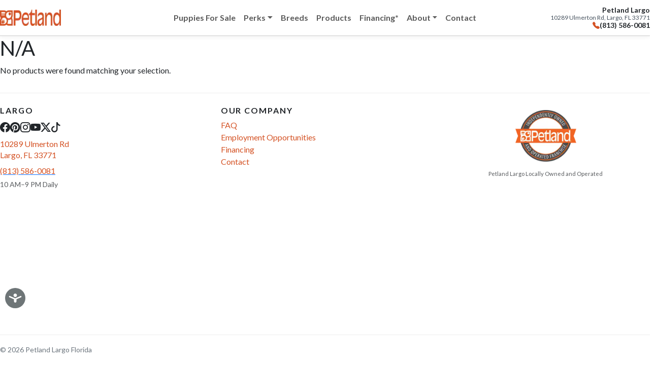

--- FILE ---
content_type: text/html; charset=UTF-8
request_url: https://www.petlandflorida.com/vendors/n-a/
body_size: 19573
content:
<!doctype html>
<html lang="en-US">
<head>
<meta charset="UTF-8">
<meta name="viewport" content="width=device-width, initial-scale=1">
<style>
/* Critical CSS - inlined for immediate rendering */
:root{--primary:#D45224;--dark-gray:#45515D;--ink:#212529;--muted:#F5F5F5;--white:#FFFFFF;--btn-hover:#B3451E;--container-max:1140px}
*{box-sizing:border-box}
html{scroll-behavior:smooth}
body{margin:0;font-family:"Lato",system-ui,-apple-system,Segoe UI,Roboto,Arial,sans-serif;color:var(--ink);background:#fff;line-height:1.5;-webkit-font-smoothing:antialiased;-moz-osx-font-smoothing:grayscale}
.container-max{max-width:var(--container-max);margin-inline:auto;padding-inline:16px}
.site-header{position:sticky;top:0;z-index:1040;background:#fff;box-shadow:0 2px 8px rgba(0,0,0,.06)}
.site-header .navbar{min-height:70px;padding-top:0;padding-bottom:0}
.site-header .container-max{display:flex;align-items:center;justify-content:space-between;width:1200px}
@media (max-width:992px){.site-header .container-max{width:100%;max-width:100%}}
.site-header .navbar-brand img{height:32px;display:block}
.hero{position:relative;color:#fff;background:#000}
.hero__media{position:relative;overflow:hidden}
.hero__media::after{content:'';position:absolute;top:0;left:0;right:0;bottom:0;background:rgba(0,0,0,0);pointer-events:none}
@media (max-width:768px){.hero__media::after{background:rgba(0,0,0,0.4)}}
.hero__media img{width:100%;height:56vw;max-height:560px;object-fit:cover;object-position:center;display:block}
@media (max-width:768px){.hero__media img{height:45vh;max-height:45vh;object-position:left center}}
.hero__inner{position:absolute;top:50%;left:0;right:0;transform:translateY(-50%)}
@media (max-width:992px){.hero__inner{padding:0 16px}}
.hero h1{font-weight:900;font-size:clamp(2rem,3.6vw,3.7rem);line-height:1.1;margin:0 0 1rem;text-align:left}
@media (max-width:768px){.hero h1{font-size:3rem}}
.btn-primary{background:var(--primary)!important;border-color:var(--primary)!important}
.btn-square{border-radius:1px!important}
.btn-darkgray{background:var(--dark-gray)!important;border-color:var(--dark-gray)!important;color:#fff!important}
</style>
<meta name='robots' content='index, follow, max-image-preview:large, max-snippet:-1, max-video-preview:-1' />
	<style>img:is([sizes="auto" i], [sizes^="auto," i]) { contain-intrinsic-size: 3000px 1500px }</style>
	<script type="text/javascript">
const wc_ukm = {"ajax":"https:\/\/www.petlandflorida.com\/wp-admin\/admin-ajax.php","pt":13848,"pc":13847}
</script>

<!-- Google Tag Manager for WordPress by gtm4wp.com -->
<script data-cfasync="false" data-pagespeed-no-defer>
	var gtm4wp_datalayer_name = "dataLayer";
	var dataLayer = dataLayer || [];
	const gtm4wp_use_sku_instead = 1;
	const gtm4wp_currency = 'USD';
	const gtm4wp_product_per_impression = false;
	const gtm4wp_clear_ecommerce = false;
	const gtm4wp_datalayer_max_timeout = 2000;
</script>
<!-- End Google Tag Manager for WordPress by gtm4wp.com -->  <!-- DNS prefetch for CDN -->
  <link rel="dns-prefetch" href="//cdn.jsdelivr.net">
  
	<!-- This site is optimized with the Yoast SEO plugin v26.0 - https://yoast.com/wordpress/plugins/seo/ -->
	<title>N/A Archives - Petland Largo Florida</title>
	<link rel="canonical" href="https://www.petlandflorida.com/vendors/n-a/" />
	<meta property="og:locale" content="en_US" />
	<meta property="og:type" content="article" />
	<meta property="og:title" content="N/A Archives - Petland Largo Florida" />
	<meta property="og:url" content="https://www.petlandflorida.com/vendors/n-a/" />
	<meta property="og:site_name" content="Petland Largo Florida" />
	<meta name="twitter:card" content="summary_large_image" />
	<!-- / Yoast SEO plugin. -->


<link rel='dns-prefetch' href='//cdn.jsdelivr.net' />

<!-- Google Tag Manager for WordPress by gtm4wp.com -->
<!-- GTM Container placement set to manual -->
<script data-cfasync="false" data-pagespeed-no-defer>
	var dataLayer_content = {"customerTotalOrders":0,"customerTotalOrderValue":0,"customerFirstName":"","customerLastName":"","customerBillingFirstName":"","customerBillingLastName":"","customerBillingCompany":"","customerBillingAddress1":"","customerBillingAddress2":"","customerBillingCity":"","customerBillingState":"","customerBillingPostcode":"","customerBillingCountry":"","customerBillingEmail":"","customerBillingEmailHash":"","customerBillingPhone":"","customerShippingFirstName":"","customerShippingLastName":"","customerShippingCompany":"","customerShippingAddress1":"","customerShippingAddress2":"","customerShippingCity":"","customerShippingState":"","customerShippingPostcode":"","customerShippingCountry":"","cartContent":{"totals":{"applied_coupons":[],"discount_total":0,"subtotal":0,"total":0},"items":[]}};
	dataLayer.push( dataLayer_content );
</script>
<script data-cfasync="false" data-pagespeed-no-defer>
(function(w,d,s,l,i){w[l]=w[l]||[];w[l].push({'gtm.start':
new Date().getTime(),event:'gtm.js'});var f=d.getElementsByTagName(s)[0],
j=d.createElement(s),dl=l!='dataLayer'?'&l='+l:'';j.async=true;j.src=
'//www.googletagmanager.com/gtm.js?id='+i+dl;f.parentNode.insertBefore(j,f);
})(window,document,'script','dataLayer','GTM-PRV278DX');
</script>
<!-- End Google Tag Manager for WordPress by gtm4wp.com --><link rel="alternate" type="application/rss+xml" title="Petland Largo Florida &raquo; N/A Vendor Feed" href="https://www.petlandflorida.com/vendors/n-a/feed/" />
<link rel='stylesheet' id='gutenberg-pdfjs-css' href='https://www.petlandflorida.com/wp-content/plugins/pdfjs-viewer-shortcode/inc/../blocks/dist/style.css?ver=2.2.2' media='all' />
<link rel='stylesheet' id='fg_fillablepdfs_block_documents_editor_frontend-css' href='https://www.petlandflorida.com/wp-content/plugins/forgravity-legalsigning/dist/css/blocks/documents/frontend.min.css?ver=4.4.2' media='all' />
<link rel='stylesheet' id='puppy-breeds-style-css' href='https://www.petlandflorida.com/wp-content/plugins/wc-puppy-breeds/asset/css/breeds.css?ver=1.0.2' media='all' />
<style id='woocommerce-inline-inline-css'>
.woocommerce form .form-row .required { visibility: visible; }
</style>
<link rel='stylesheet' id='pc-fonts-css' href='https://www.petlandflorida.com/wp-content/themes/petland-florida-theme/assets/fonts.css?ver=1.0.4' media='all' />
<link rel='stylesheet' id='bootstrap-css' href='https://cdn.jsdelivr.net/npm/bootstrap@5.3.3/dist/css/bootstrap.min.css?ver=5.3.3' media='all' />
<link rel='stylesheet' id='bootstrap-icons-css' href='https://cdn.jsdelivr.net/npm/bootstrap-icons@1.11.3/font/bootstrap-icons.min.css?ver=1.11.3' media='all' />
<link rel='stylesheet' id='pc-style-css' href='https://www.petlandflorida.com/wp-content/themes/petland-florida-theme/style.css?ver=1.0.4' media='all' />
<link rel='stylesheet' id='pc-subpage-styles-css' href='https://www.petlandflorida.com/wp-content/themes/petland-florida-theme/subpage-styles.css?ver=1.0.4' media='all' />
<link rel='stylesheet' id='pc-woocommerce-styles-css' href='https://www.petlandflorida.com/wp-content/themes/petland-florida-theme/woocommerce-styles.css?ver=1.0.4' media='all' />
<script defer src="https://www.petlandflorida.com/wp-includes/js/dist/vendor/react.min.js?ver=18.3.1.1" id="react-js"></script>
<script defer src="https://www.petlandflorida.com/wp-includes/js/dist/vendor/react-dom.min.js?ver=18.3.1.1" id="react-dom-js"></script>
<script defer src="https://www.petlandflorida.com/wp-includes/js/dist/escape-html.min.js?ver=6561a406d2d232a6fbd2" id="wp-escape-html-js"></script>
<script defer src="https://www.petlandflorida.com/wp-includes/js/dist/element.min.js?ver=a4eeeadd23c0d7ab1d2d" id="wp-element-js"></script>
<script defer src="https://www.petlandflorida.com/wp-includes/js/dist/vendor/react-jsx-runtime.min.js?ver=18.3.1" id="react-jsx-runtime-js"></script>
<script defer src="https://www.petlandflorida.com/wp-includes/js/dist/hooks.min.js?ver=4d63a3d491d11ffd8ac6" id="wp-hooks-js"></script>
<script defer src="https://www.petlandflorida.com/wp-includes/js/dist/deprecated.min.js?ver=e1f84915c5e8ae38964c" id="wp-deprecated-js"></script>
<script defer src="https://www.petlandflorida.com/wp-includes/js/dist/dom.min.js?ver=80bd57c84b45cf04f4ce" id="wp-dom-js"></script>
<script defer src="https://www.petlandflorida.com/wp-includes/js/dist/is-shallow-equal.min.js?ver=e0f9f1d78d83f5196979" id="wp-is-shallow-equal-js"></script>
<script src="https://www.petlandflorida.com/wp-includes/js/dist/i18n.min.js?ver=5e580eb46a90c2b997e6" id="wp-i18n-js"></script>
<script id="wp-i18n-js-after">
wp.i18n.setLocaleData( { 'text direction\u0004ltr': [ 'ltr' ] } );
</script>
<script defer src="https://www.petlandflorida.com/wp-includes/js/dist/keycodes.min.js?ver=034ff647a54b018581d3" id="wp-keycodes-js"></script>
<script defer src="https://www.petlandflorida.com/wp-includes/js/dist/priority-queue.min.js?ver=9c21c957c7e50ffdbf48" id="wp-priority-queue-js"></script>
<script defer src="https://www.petlandflorida.com/wp-includes/js/dist/compose.min.js?ver=84bcf832a5c99203f3db" id="wp-compose-js"></script>
<script defer src="https://www.petlandflorida.com/wp-includes/js/dist/private-apis.min.js?ver=0f8478f1ba7e0eea562b" id="wp-private-apis-js"></script>
<script defer src="https://www.petlandflorida.com/wp-includes/js/dist/redux-routine.min.js?ver=8bb92d45458b29590f53" id="wp-redux-routine-js"></script>
<script defer src="https://www.petlandflorida.com/wp-includes/js/dist/data.min.js?ver=fe6c4835cd00e12493c3" id="wp-data-js"></script>
<script id="wp-data-js-after">
( function() {
	var userId = 0;
	var storageKey = "WP_DATA_USER_" + userId;
	wp.data
		.use( wp.data.plugins.persistence, { storageKey: storageKey } );
} )();
</script>
<script src="https://www.petlandflorida.com/wp-includes/js/dist/vendor/wp-polyfill.min.js?ver=3.15.0" id="wp-polyfill-js"></script>
<script defer src="https://www.petlandflorida.com/wp-includes/js/dist/url.min.js?ver=c2964167dfe2477c14ea" id="wp-url-js"></script>
<script defer src="https://www.petlandflorida.com/wp-includes/js/dist/api-fetch.min.js?ver=3623a576c78df404ff20" id="wp-api-fetch-js"></script>
<script id="wp-api-fetch-js-after">
wp.apiFetch.use( wp.apiFetch.createRootURLMiddleware( "https://www.petlandflorida.com/wp-json/" ) );
wp.apiFetch.nonceMiddleware = wp.apiFetch.createNonceMiddleware( "f843f27d49" );
wp.apiFetch.use( wp.apiFetch.nonceMiddleware );
wp.apiFetch.use( wp.apiFetch.mediaUploadMiddleware );
wp.apiFetch.nonceEndpoint = "https://www.petlandflorida.com/wp-admin/admin-ajax.php?action=rest-nonce";
</script>
<script id="fg_fillablepdfs_block_documents_editor_frontend-js-extra">
var fg_legalsigning_documents = {"imageBase":"https:\/\/www.petlandflorida.com\/wp-content\/plugins\/forgravity-legalsigning\/dist\/images\/blocks\/documents\/","nonce":"3e59ca8b0d","ajaxurl":"https:\/\/www.petlandflorida.com\/wp-admin\/admin-ajax.php"};
</script>
<script src="https://www.petlandflorida.com/wp-content/plugins/forgravity-legalsigning/dist/js/blocks/documents/frontend.min.js?ver=4.4.2" id="fg_fillablepdfs_block_documents_editor_frontend-js"></script>
<script src="https://cdn.jsdelivr.net/npm/@popperjs/core@2.11.8/dist/umd/popper.min.js?ver=2.11.8" id="popper-js"></script>
<script src="https://cdn.jsdelivr.net/npm/bootstrap@5.3.3/dist/js/bootstrap.min.js?ver=5.3.3" id="bootstrap-js"></script>
<script id="bootstrap-js-after">
document.addEventListener("click",function(e){
      var n=document.getElementById("primaryNav"),t=document.querySelector(".navbar-toggler");
      n&&t&&n.classList.contains("show")&&!n.contains(e.target)&&!t.contains(e.target)&&bootstrap.Collapse.getInstance(n).hide()
    });

    // Puppy Extras carousel functionality
    document.addEventListener("DOMContentLoaded", function() {
      var carousel = document.querySelector(".swiper-extras");
      if (!carousel) return;

      var slides = carousel.querySelectorAll(".swiper-slide");
      var prevBtn = document.querySelector(".btn--swiper-prev");
      var nextBtn = document.querySelector(".btn--swiper-next");
      var currentSlide = 0;

      if (slides.length === 0) return;

      // Show first slide
      slides[0].classList.add("active");

      function showSlide(index) {
        slides.forEach(function(slide) {
          slide.classList.remove("active");
        });
        slides[index].classList.add("active");

        // Update button states
        if (prevBtn) prevBtn.disabled = (index === 0);
        if (nextBtn) nextBtn.disabled = (index === slides.length - 1);
      }

      if (prevBtn) {
        prevBtn.addEventListener("click", function(e) {
          e.preventDefault();
          if (currentSlide > 0) {
            currentSlide--;
            showSlide(currentSlide);
          }
        });
      }

      if (nextBtn) {
        nextBtn.addEventListener("click", function(e) {
          e.preventDefault();
          if (currentSlide < slides.length - 1) {
            currentSlide++;
            showSlide(currentSlide);
          }
        });
      }

      // Initialize button states
      showSlide(0);
    });
</script>
<link rel="https://api.w.org/" href="https://www.petlandflorida.com/wp-json/" /><link rel="alternate" title="JSON" type="application/json" href="https://www.petlandflorida.com/wp-json/wp/v2/vendors/1699" /><script type="application/ld+json">
{
  "@context": "https://schema.org",
  "@type": "Corporation",
  "@id": "https://petland.com/#corporation",
  "name": "Petland",
  "legalName": "Petland, Inc",
  "url": "https://petland.com/",
  "logo": "https://m.bbb.org/prod/ProfileImages/2022/5e62bb83-68cf-4a12-bcbc-a2e2097d5787.png?tx=w_150,dpr_2.0",
  "address": {
    "@type": "PostalAddress",
    "streetAddress": "250 Riverside St",
    "addressLocality": "Chillicothe",
    "addressRegion": "OH",
    "postalCode": "45601",
    "addressCountry": "US"
  }
}
</script>

<script type="application/ld+json">
{
  "@context": "https://schema.org",
  "@type": "PetStore",
  "@id": "https://www.petlandflorida.com/#petstore",
  "name": "Petland Largo",
  "image": "https://www.petlandflorida.com/wp-content/uploads/2024/03/petlandlogo.png",
  "url": "https://www.petlandflorida.com/",
  "telephone": "(727) 291-0688",
  "priceRange": "$$$-$$$$",
  "address": {
    "@type": "PostalAddress",
    "streetAddress": "10289 Ulmerton Rd",
    "addressLocality": "Largo",
    "addressRegion": "FL",
    "postalCode": "33771",
    "addressCountry": "US"
  },
  "geo": {
    "@type": "GeoCoordinates",
    "latitude": 27.895242768581532,
    "longitude": -82.78157421349198
  },
  "openingHoursSpecification": [
    {
      "@type": "OpeningHoursSpecification",
      "dayOfWeek": ["Tuesday", "Wednesday", "Thursday"],
      "opens": "10:00",
      "closes": "21:00"
    },
    {
      "@type": "OpeningHoursSpecification",
      "dayOfWeek": ["Friday", "Saturday"],
      "opens": "10:00",
      "closes": "21:00"
    },
    {
      "@type": "OpeningHoursSpecification",
      "dayOfWeek": "Sunday",
      "opens": "10:00",
      "closes": "21:00"
    }
  ],
  "sameAs": [
    "https://www.facebook.com/petlandlargo",
    "https://www.pinterest.com/petlandflorida/",
    "https://www.tiktok.com/@petlandflorida",
    "https://x.com/petlandflorida",
    "https://share.google/HjCLJqqZbXLjIuKQ1"
  ],
  "memberOf": {
    "@type": "Corporation",
    "@id": "https://petland.com/#corporation"
  }
}
</script>

<script type="application/ld+json">
{
  "@context": "https://schema.org",
  "@type": "WebSite",
  "@id": "https://www.petlandflorida.com/#website",
  "name": "Petland Largo",
  "url": "https://www.petlandflorida.com/",
  "author": {
    "@type": "PetStore",
    "@id": "https://www.petlandflorida.com/#petstore"
  }
}
</script>
<meta name="google-site-verification" content="kZ5tMZrRj9JcgO37PcA-xotvlgLfSu6S-D5lNbOQ2m8" /><script type="application/ld+json">
{
    "@context": "https://schema.org",
    "@type": "Blog",
    "@id": "https://www.petlandflorida.com#blog",
    "name": "Petland Largo Florida Blog",
    "url": "https://www.petlandflorida.com/blog/",
    "description": "Discover helpful pet care tips, puppy training advice, and heartwarming stories from Petland Largo Florida.",
    "publisher": {
        "@type": "Organization",
        "@id": "https://www.petlandflorida.com#petstore"
    }
}
</script>
<meta name="generator" content="webp-uploads 2.6.0">
	<noscript><style>.woocommerce-product-gallery{ opacity: 1 !important; }</style></noscript>
	
<!-- Meta Pixel Code -->
<script type='text/javascript'>
!function(f,b,e,v,n,t,s){if(f.fbq)return;n=f.fbq=function(){n.callMethod?
n.callMethod.apply(n,arguments):n.queue.push(arguments)};if(!f._fbq)f._fbq=n;
n.push=n;n.loaded=!0;n.version='2.0';n.queue=[];t=b.createElement(e);t.async=!0;
t.src=v;s=b.getElementsByTagName(e)[0];s.parentNode.insertBefore(t,s)}(window,
document,'script','https://connect.facebook.net/en_US/fbevents.js');
</script>
<!-- End Meta Pixel Code -->
<script type='text/javascript'>var url = window.location.origin + '?ob=open-bridge';
            fbq('set', 'openbridge', '172042819895972', url);
fbq('init', '172042819895972', {}, {
    "agent": "wordpress-6.8.3-4.1.5"
})</script><script type='text/javascript'>
    fbq('track', 'PageView', []);
  </script><style class='wp-fonts-local'>
@font-face{font-family:Inter;font-style:normal;font-weight:300 900;font-display:fallback;src:url('https://www.petlandflorida.com/wp-content/plugins/woocommerce/assets/fonts/Inter-VariableFont_slnt,wght.woff2') format('woff2');font-stretch:normal;}
@font-face{font-family:Cardo;font-style:normal;font-weight:400;font-display:fallback;src:url('https://www.petlandflorida.com/wp-content/plugins/woocommerce/assets/fonts/cardo_normal_400.woff2') format('woff2');}
</style>
<link rel="icon" href="https://www.petlandflorida.com/wp-content/uploads/2024/03/cropped-petlandlogo-32x32.png" sizes="32x32" />
<link rel="icon" href="https://www.petlandflorida.com/wp-content/uploads/2024/03/cropped-petlandlogo-192x192.png" sizes="192x192" />
<link rel="apple-touch-icon" href="https://www.petlandflorida.com/wp-content/uploads/2024/03/cropped-petlandlogo-180x180.png" />
<meta name="msapplication-TileImage" content="https://www.petlandflorida.com/wp-content/uploads/2024/03/cropped-petlandlogo-270x270.png" />
<meta name="theme-color" content="#ffffff">
<!-- Favicons are handled by WordPress Site Icon in Customizer -->
<!-- <link rel="manifest" href="https://www.petlandflorida.com/wp-content/themes/petland-florida-theme/assets/site.webmanifest">
<link rel="icon" type="image/png" sizes="32x32" href="https://www.petlandflorida.com/wp-content/themes/petland-florida-theme/assets/favicon-32.png">
<link rel="icon" href="https://www.petlandflorida.com/wp-content/themes/petland-florida-theme/assets/favicon-192.png" sizes="192x192">
<link rel="apple-touch-icon" href="https://www.petlandflorida.com/wp-content/themes/petland-florida-theme/assets/apple-touch-icon.png"> -->
</head>
<body class="archive tax-vendors term-n-a term-1699 wp-theme-petland-florida-theme theme-petland-florida-theme woocommerce woocommerce-page woocommerce-no-js">
<a class="visually-hidden-focusable" href="#content">Skip to main content</a>
<header class="site-header">
  <nav class="navbar navbar-expand-lg navbar-light bg-white" aria-label="Primary">
    <div class="container-max">
      <button class="navbar-toggler" type="button" data-bs-toggle="collapse" data-bs-target="#primaryNav" aria-controls="primaryNav" aria-expanded="false" aria-label="Toggle navigation">
        <span class="navbar-toggler-icon"></span>
      </button>

      <a class="navbar-brand" href="https://www.petlandflorida.com/">
        <picture>
          <source type="image/webp" srcset="https://www.petlandflorida.com/wp-content/themes/petland-florida-theme/assets/logo_dark.webp">
          <img src="https://www.petlandflorida.com/wp-content/themes/petland-florida-theme/assets/logo_dark.png" alt="Petland Largo Florida" width="120" height="32">
        </picture>
      </a>

      <div class="collapse navbar-collapse" id="primaryNav">
        <ul id="menu-main-menu" class="navbar-nav"><li class="nav-item"><a class="nav-link" href="https://www.petlandflorida.com/puppies-for-sale/">Puppies For Sale</a></li><li class="nav-item dropdown"><a class="nav-link dropdown-toggle" href="#" data-bs-toggle="dropdown" aria-expanded="false" role="button">Perks</a><ul class="dropdown-menu"><li class="nav-item"><a class="dropdown-item" href="https://www.petlandflorida.com/puppy-extras/">Puppy Extras</a></li><li class="nav-item"><a class="dropdown-item" href="https://www.petlandflorida.com/petcare-solutions/">Pet Care Solutions</a></li></ul>
</li><li class="nav-item"><a class="nav-link" href="https://www.petlandflorida.com/breeds/">Breeds</a></li><li class="nav-item"><a class="nav-link" href="https://www.petlandflorida.com/dog-cat-food/">Products</a></li><li class="nav-item"><a class="nav-link" href="https://www.petlandflorida.com/financing/">Financing*</a></li><li class="nav-item dropdown"><a class="nav-link dropdown-toggle" href="#" data-bs-toggle="dropdown" aria-expanded="false" role="button">About</a><ul class="dropdown-menu"><li class="nav-item"><a class="dropdown-item" href="https://www.petlandflorida.com/about-us/">About Us</a></li><li class="nav-item"><a class="dropdown-item" href="https://www.petlandflorida.com/blog/">Blog</a></li><li class="nav-item"><a class="dropdown-item" href="https://www.petlandflorida.com/faq/">FAQ</a></li></ul>
</li><li class="nav-item"><a class="nav-link" href="https://www.petlandflorida.com/contact-us/">Contact</a></li></ul>      </div>

      <!-- Location Info -->
      <div class="header-location">
        <div class="header-location__details">
          <div class="header-location__name">Petland Largo</div>
          <a href="https://www.google.com/maps/dir/?api=1&destination=10289+Ulmerton+Rd+Largo+FL+33771" target="_blank" rel="noopener" class="header-location__address">
            10289 Ulmerton Rd, Largo, FL 33771
          </a>
          <a href="tel:+18135860081" class="header-location__phone">
            <i class="bi bi-telephone-fill"></i>
            (813) 586-0081
          </a>
        </div>
        <a href="tel:+18135860081" class="header-location__icon-mobile-link">
          <i class="bi bi-telephone-fill header-location__icon-mobile"></i>
        </a>
      </div>
    </div>
  </nav>
</header>
<main id="content">

			
				<h1 class="page-title">N/A</h1>

			
			
			<div class="woocommerce-no-products-found">
	
	<div class="woocommerce-info">
		No products were found matching your selection.	</div>
</div>
</main>

<!-- Back to Top Button -->
<button id="back-to-top" class="back-to-top" aria-label="Back to top">
  <i class="bi bi-arrow-up"></i>
</button>

<footer class="site-footer pt-4" role="contentinfo">
  <div class="container-max">
    <div class="row gy-4">

      <!-- Locations -->
      <div class="col-12 col-md-4">
        <h6 class="fw-bold text-uppercase mb-2">Largo</h6>
        <div class="footer-social mb-2">
          <a href="https://www.facebook.com/petlandlargo" target="_blank" rel="noopener" aria-label="Facebook"><i class="bi bi-facebook"></i></a>
          <a href="https://www.pinterest.com/petlandflorida/" target="_blank" rel="noopener" aria-label="Pinterest"><i class="bi bi-pinterest"></i></a>
          <a href="https://www.instagram.com/petland_largo/" target="_blank" rel="noopener" aria-label="Instagram"><i class="bi bi-instagram"></i></a>
          <a href="https://www.youtube.com/channel/UCMB26w_PY3M_BPExgaZfyng" target="_blank" rel="noopener" aria-label="YouTube"><i class="bi bi-youtube"></i></a>
          <a href="https://twitter.com/petlandflorida" target="_blank" rel="noopener" aria-label="Twitter"><i class="bi bi-twitter-x"></i></a>
          <a href="https://www.tiktok.com/@petlandflorida" target="_blank" rel="noopener" aria-label="TikTok"><i class="bi bi-tiktok"></i></a>
        </div>
        <address class="mb-2 not-italic">
			<a href="https://www.google.com/maps/search/?api=1&query=10289+Ulmerton+Rd,+Largo,+FL+33771" target="_blank" rel="noopener">
			  10289 Ulmerton Rd<br>Largo, FL 33771
			</a>
        </address>
        <div class="mb-1"><a href="tel:+18135860081" class="link-underline">(813) 586-0081</a></div>
        <div class="text-muted small">10 AM–9 PM Daily</div>
		<br>
		<iframe src="https://www.google.com/maps/embed?pb=!1m18!1m12!1m3!1d3526.2233177300254!2d-82.7816064!3d27.8951195!2m3!1f0!2f0!3f0!3m2!1i1024!2i768!4f13.1!3m3!1m2!1s0x88c2fa5b7722ba99%3A0xeac4d0b594414713!2sPetland%20Largo!5e0!3m2!1sen!2sus!4v1764887794569!5m2!1sen!2sus" width="100%" height="240" style="border:0;" allowfullscreen="" loading="lazy" referrerpolicy="no-referrer-when-downgrade"></iframe>
      </div>

      <!-- Our Company -->
      <div class="col-12 col-md-4">
        <h6 class="fw-bold text-uppercase mb-2">Our Company</h6>
        <ul class="list-unstyled mb-3">
          <li><a href="/faq/">FAQ</a></li>
          <li><a href="/employment-opportunities/">Employment Opportunities</a></li>
          <li><a href="/financing/">Financing</a></li>
          <li><a href="/contact/">Contact</a></li>
        </ul>
      </div>

      <!-- Franchise Info -->
      <div class="col-12 col-md-4 text-center">
        <img src="https://www.petlandflorida.com/wp-content/themes/petland-florida-theme/assets/petland-franchise.webp" alt="Petland Franchise" class="mb-2" style="max-width: 120px; width: 120px; height: 120px; object-fit: contain;" width="120" height="120" loading="lazy" decoding="async">
        <div style="font-size: 0.7rem; line-height: 1.3;" class="text-muted">
          Petland Largo Locally Owned and Operated
        </div>
      </div>

    </div>

    <div class="footer-bottom py-3 mt-3">
      <small>© 2026 Petland Largo Florida</small>
    </div>
  </div>
</footer>
<script type="speculationrules">
{"prefetch":[{"source":"document","where":{"and":[{"href_matches":"\/*"},{"not":{"href_matches":["\/wp-*.php","\/wp-admin\/*","\/wp-content\/uploads\/*","\/wp-content\/*","\/wp-content\/plugins\/*","\/wp-content\/themes\/petland-florida-theme\/*","\/*\\?(.+)"]}},{"not":{"selector_matches":"a[rel~=\"nofollow\"]"}},{"not":{"selector_matches":".no-prefetch, .no-prefetch a"}}]},"eagerness":"conservative"}]}
</script>
<script type='text/javascript'>
document.addEventListener( 'wpcf7mailsent', function( event ) {
  try { __ctm.tracker.trackEvent("", " ", "form"); __ctm.tracker.popQueue(); } catch(e) { console.log(e); }
}, false );
</script>
    <!-- Meta Pixel Event Code -->
    <script type='text/javascript'>
        document.addEventListener( 'wpcf7mailsent', function( event ) {
        if( "fb_pxl_code" in event.detail.apiResponse){
            eval(event.detail.apiResponse.fb_pxl_code);
        }
        }, false );
    </script>
    <!-- End Meta Pixel Event Code -->
        <div id='fb-pxl-ajax-code'></div>	<script>
		(function () {
			var c = document.body.className;
			c = c.replace(/woocommerce-no-js/, 'woocommerce-js');
			document.body.className = c;
		})();
	</script>
	<link rel='stylesheet' id='wc-blocks-style-css' href='https://www.petlandflorida.com/wp-content/plugins/woocommerce/assets/client/blocks/wc-blocks.css?ver=wc-9.4.3' media='all' />
<script src="https://www.petlandflorida.com/wp-content/plugins/duracelltomi-google-tag-manager/dist/js/gtm4wp-ecommerce-generic.js?ver=1.22.1" id="gtm4wp-ecommerce-generic-js"></script>
<script src="https://www.petlandflorida.com/wp-content/themes/petland-florida-theme/js/back-to-top.js?ver=1.0.4" id="pc-back-to-top-js"></script>
<script id="pef-enquiry-js-js-before">
window.pef_ajax = { ajaxurl: "https:\/\/www.petlandflorida.com\/wp-admin\/admin-ajax.php", nonce: "364ee33594", thank_you_page: "https:\/\/www.petlandflorida.com\/thank-you\/" };
</script>
<script src="https://www.petlandflorida.com/wp-content/plugins/woocommerce/assets/js/sourcebuster/sourcebuster.min.js?ver=9.4.3" id="sourcebuster-js-js"></script>
<script id="wc-order-attribution-js-extra">
var wc_order_attribution = {"params":{"lifetime":1.0e-5,"session":30,"base64":false,"ajaxurl":"https:\/\/www.petlandflorida.com\/wp-admin\/admin-ajax.php","prefix":"wc_order_attribution_","allowTracking":true},"fields":{"source_type":"current.typ","referrer":"current_add.rf","utm_campaign":"current.cmp","utm_source":"current.src","utm_medium":"current.mdm","utm_content":"current.cnt","utm_id":"current.id","utm_term":"current.trm","utm_source_platform":"current.plt","utm_creative_format":"current.fmt","utm_marketing_tactic":"current.tct","session_entry":"current_add.ep","session_start_time":"current_add.fd","session_pages":"session.pgs","session_count":"udata.vst","user_agent":"udata.uag"}};
</script>
<script src="https://www.petlandflorida.com/wp-content/plugins/woocommerce/assets/js/frontend/order-attribution.min.js?ver=9.4.3" id="wc-order-attribution-js"></script>
<!-- Modal -->
<div class="modal fade" id="petEnquiryModal" tabindex="-1" aria-labelledby="pef_modal_label" aria-hidden="true">
    <div class="modal-dialog modal-dialog-centered">
        <div class="modal-content border-0 shadow">
            <div class="modal-header">
                <h5 class="modal-title" id="pef_modal_label">Pet Inquiry - Ref#<span id="pef_ref_id_label"></span></h5>
                <button type="button" class="btn-close" data-bs-dismiss="modal" aria-label="Close"></button>
            </div>

            <form class="pet-form" id="pef_form">
                <div class="modal-body">
                    <!-- Hidden fields populated from data attributes -->
                    <input type="hidden" id="pef_pet_id" name="pet_id" value="">
                    <input type="hidden" id="pef_ref_id" name="ref_id" value="">
                    <input type="text" id="pef_hp" name="pef_hp" autocomplete="off" tabindex="-1" style="position:absolute;left:-9999px;opacity:0;height:0;width:0;">

                    <div class="form-row">
                        <div class="form-group">
                            <label for="pef_first_name" class="form-label">
                                First Name <span class="required">*</span>
                            </label>
                            <input
                                type="text"
                                id="pef_first_name"
                                name="first_name"
                                class="form-input"
                                required
                                placeholder="First Name"
                            >
                        </div>

                        <div class="form-group">
                            <label for="pef_last_name" class="form-label">
                                Last Name <span class="required">*</span>
                            </label>
                            <input
                                type="text"
                                id="pef_last_name"
                                name="last_name"
                                class="form-input"
                                required
                                placeholder="Last Name"
                            >
                        </div>
                    </div>

                    <div class="form-group">
                        <label for="pef_email" class="form-label">
                            Email Address <span class="required">*</span>
                        </label>
                        <input
                            type="email"
                            id="pef_email"
                            name="email"
                            class="form-input"
                            required
                            placeholder="your@email.com"
                        >
                    </div>

                    <div class="form-group">
                        <label for="pef_phone_us" class="form-label">
                            Phone Number <span class="required">*</span>
                        </label>
                        <input
                            type="tel"
                            id="pef_phone_us"
                            name="phone_us"
                            class="form-input"
                            required
                            placeholder="(123) 456-7890"
                        >
                    </div>

                    <div class="form-group">
                        <label for="pef_message" class="form-label">
                            Brief Message
                        </label>
                        <textarea
                            id="pef_message"
                            name="message"
                            class="form-textarea"
                            placeholder="Tell us more about your interest in this pet..."
                        ></textarea>
                    </div>

                    <div class="form-checkbox-group">
                        <div class="form-checkbox-wrapper">
                            <input
                                type="checkbox"
                                id="pef_consent"
                                name="consent"
                                class="form-checkbox"
                                checked
                                required
                            >
                            <label for="pef_consent" class="form-checkbox-label" id="pef_consentLabel">
                                <span class="consent-text-short">
                                    By providing my phone number and clicking "I Agree & Submit", I give Petland Florida express written consent to contact me—with marketing/promotional calls or texts—using an autodialer, prerecorded, or AI-generated voice, including to numbers<span class="consent-read-more" onclick="togglePefConsent(event)">...Read More</span>
                                </span>
                                <span class="consent-text-full">
                                    By providing my phone number and clicking "I Agree & Submit", I give Petland Florida express written consent to contact me—with marketing/promotional calls or texts—using an autodialer, prerecorded, or AI-generated voice, including to numbers on Do Not Call lists. I understand the voice may simulate a live agent. Agreeing to this consent is not required to buy anything. I can opt out anytime by texting "STOP" or calling 954-442-3106. Message/data rates may apply; multiple messages/month possible. By submitting this form, I affirm I am requesting to be contacted. See our <a href="/privacy-policy" target="_blank">Privacy Policy</a> and <a href="/terms-of-use" target="_blank">Terms of Use</a>.<span class="consent-read-more" onclick="togglePefConsent(event)"> Show Less</span>
                                </span>
                            </label>
                        </div>
                    </div>

                    <button type="submit" class="btn-submit-form">
                        <i class="bi bi-send-fill"></i>
                        I Agree & Submit
                    </button>
                </div>
            </form>
        </div>
    </div>
</div>

<script>
    // Toggle consent text expansion in modal
    function togglePefConsent(event) {
        event.preventDefault();
        event.stopPropagation();
        const label = document.getElementById('pef_consentLabel');
        if (label) {
            label.classList.toggle('expanded');
        }
    }

    document.addEventListener('DOMContentLoaded', function(){
        const modalEl   = document.getElementById('petEnquiryModal');
        const form      = document.getElementById('pef_form');
        const submitBtn = form.querySelector('button[type="submit"]');
        const phone     = document.getElementById('pef_phone_us');

        // Helper: show a temporary success banner after submit
        function pefShowSuccess(message, entry_id) {
            // Remove any existing banner
            const prev = document.getElementById('pef_success_banner');
            if (prev) prev.remove();

            const banner = document.createElement('div');
            banner.id = 'pef_success_banner';
            banner.className = 'alert alert-success position-fixed top-0 start-50 translate-middle-x mt-3 shadow';
            banner.style.zIndex = 1080; // above modal
            banner.textContent = message || 'Message sent successfully.';
            document.body.appendChild(banner);

            setTimeout(() => {
                banner.classList.add('show');
            }, 10);

            // Auto-hide after 4s
            setTimeout(() => {
                banner.remove();
            }, 4000);

                    window.location.href = window.pef_ajax.thank_you_page +'?entry_id=' + entry_id;
        }

        // Ensure a clean form each time modal opens
        modalEl.addEventListener('show.bs.modal', function(){
            // Clear any leftover banner state
            const prev = document.getElementById('pef_success_banner');
            if (prev) prev.remove();

            // Clear any error states from custom form inputs
            form.querySelectorAll('.form-input, .form-textarea').forEach(input => {
                input.classList.remove('error');
            });
        });

        // On hide, fully reset the form
        modalEl.addEventListener('hidden.bs.modal', function(){
            form.reset();
            form.querySelectorAll('.form-input, .form-textarea').forEach(input => {
                input.classList.remove('error');
            });
        });

        form.addEventListener('submit', function(e){
            e.preventDefault();

            // --- helpers
            const serializeFormData = (fd, exclude = []) => {
                const out = {};
                fd.forEach((value, key) => {
                    if (exclude.includes(key)) return;
                    // support multi-value fields (e.g., checkbox groups)
                    if (value instanceof File) {
                        // Avoid leaking file blobs in events; send metadata only
                        const meta = { name: value.name, size: value.size, type: value.type };
                        if (key in out) {
                            Array.isArray(out[key]) ? out[key].push(meta) : out[key] = [out[key], meta];
                        } else {
                            out[key] = meta;
                        }
                    } else {
                        if (key in out) {
                            Array.isArray(out[key]) ? out[key].push(value) : out[key] = [out[key], value];
                        } else {
                            out[key] = value;
                        }
                    }
                });
                return out;
            };

            const dispatchCosmick = (status, extra = {}) => {
                const detail = {
                    status,                              // "success" | "failure"
                    formId: form.dataset.formId || null, // set data-form-id on <form> if you want
                    petId:  (document.getElementById('pef_pet_id')?.value || null),
                    refId:  (document.getElementById('pef_ref_id')?.value || null),
                    ...extra
                };
                window.dispatchEvent(new CustomEvent('cosmick_form_submitted', { detail }));
            };

            // Clear previous error states
            form.querySelectorAll('.form-input, .form-textarea').forEach(input => {
                input.classList.remove('error');
            });

            // Validate required fields
            let hasErrors = false;
            const requiredFields = ['pef_first_name', 'pef_last_name', 'pef_email', 'pef_phone_us'];
            requiredFields.forEach(fieldId => {
                const field = document.getElementById(fieldId);
                if (field && !field.value.trim()) {
                    field.classList.add('error');
                    hasErrors = true;
                }
            });

            // Validate phone: 10 digits
            const digits = phone.value.replace(/\D/g,'');
            const validPhone = digits.length === 10;
            if (!validPhone) {
                phone.classList.add('error');
                hasErrors = true;
            }

            // Validate email format
            const emailField = document.getElementById('pef_email');
            const emailPattern = /^[^\s@]+@[^\s@]+\.[^\s@]+$/;
            if (emailField && !emailPattern.test(emailField.value)) {
                emailField.classList.add('error');
                hasErrors = true;
            }

            if (hasErrors) {
                return;
            }

            // Lock UI
            submitBtn.disabled = true;
            const originalText = submitBtn.textContent;
            submitBtn.textContent = 'Sending…';

            // Build payload
            const fd = new FormData(form);
            fd.append('action', 'pef_send_enquiry');
            fd.append('security', (window.pef_ajax && window.pef_ajax.nonce) ? window.pef_ajax.nonce : '');

            fetch(window.pef_ajax.ajaxurl, {
                method: 'POST',
                body: fd,
                credentials: 'same-origin'
            })
                .then(async (r) => {
                    let data;
                    try { data = await r.json(); }
                    catch (_e) {
                        const msg = `Unexpected response (${r.status})`;
                        // failure event
                        dispatchCosmick('failure', { message: msg, httpStatus: r.status || null, raw: null });
                        throw new Error(msg);
                    }

                    if (!data || data.success !== true) {
                        const msg = (data && data.data && data.data.message) ? data.data.message : 'Something went wrong.';
                        // failure event
                        dispatchCosmick('failure', { message: msg, httpStatus: r.status || null, raw: data || null });
                        throw new Error(msg);
                    }

                    // Success → reset, hide modal, show banner
                    form.reset();
                    form.querySelectorAll('.form-input, .form-textarea').forEach(input => {
                        input.classList.remove('error');
                    });

                    const modal = bootstrap.Modal.getOrCreateInstance(modalEl);
                    modal.hide();

                    const message = (data.data && data.data.message) ? data.data.message : 'Message sent successfully.';
                    const entryId = (data.data && data.data.entry_id) ? data.data.entry_id : null;

                    // SUCCESS EVENT with all form fields (minus security & action)
                    const fields = serializeFormData(fd, ['security','action']);
                    dispatchCosmick('success', {
                        message,
                        entryId,
                        httpStatus: r.status || 200,
                        fields,      // <- your sanitized form data
                        raw: data
                    });

                    pefShowSuccess(message, entryId);
                })
                .catch(err => {
                    // inline error
                    let alert = form.querySelector('.pef-error');
                    if (!alert) {
                        alert = document.createElement('div');
                        alert.className = 'pef-error alert alert-danger';
                        form.querySelector('.modal-body').prepend(alert);
                    }
                    const msg = err?.message || 'Could not send. Please try again.';
                    alert.textContent = msg;

                    // ensure failure event fired even on network/parse errors
                    dispatchCosmick('failure', { message: msg, httpStatus: null, raw: null, error: String(err) });
                })
                .finally(() => {
                    submitBtn.disabled = false;
                    submitBtn.textContent = originalText;
                });
        });


        // Keep your existing phone formatter
        phone.addEventListener('input', function(){
            const x = this.value.replace(/\D/g,'').slice(0,10);
            let out = x;
            if (x.length >= 1) out = '(' + x.slice(0,3);
            if (x.length >= 4) out = '(' + x.slice(0,3) + ') ' + x.slice(3,6);
            if (x.length >= 7) out = '(' + x.slice(0,3) + ') ' + x.slice(3,6) + '-' + x.slice(6,10);
            this.value = out;
            this.classList.remove('error');
        });

        // Remove error class on input for all form fields
        form.querySelectorAll('.form-input, .form-textarea').forEach(input => {
            input.addEventListener('input', function() {
                this.classList.remove('error');
            });
        });
    });
</script>
<script>
    document.addEventListener('DOMContentLoaded', function(){
        const modalEl   = document.getElementById('petEnquiryModal');
        const form      = document.getElementById('pef_form');
        const petField  = document.getElementById('pef_pet_id');
        const refField  = document.getElementById('pef_ref_id');
        const refFieldL = document.getElementById('pef_ref_id_label');

        // Fallback: capture the button that was clicked (works even if relatedTarget is missing later)
        let lastTrigger = null;
        document.addEventListener('click', function(e){
            const btn = e.target.closest('[data-bs-target="#petEnquiryModal"]');
            if (!btn) return;
            lastTrigger = btn;
        }, true);

        function fillHiddenFrom(el){
            const petId = el?.getAttribute('data-petid') || el?.dataset?.petid || '';
            const refId = el?.getAttribute('data-refid') || el?.dataset?.refid || '';
            petField.value = petId;
            refField.value = refId;
            refFieldL.textContent = refId;
        }

        // On open: use Bootstrap's relatedTarget first, then fallback to lastTrigger
        modalEl.addEventListener('show.bs.modal', function (event) {
            const trigger = event.relatedTarget || lastTrigger || null;
            fillHiddenFrom(trigger);
            // clear any previous success/error state
            form.querySelectorAll('.form-input, .form-textarea').forEach(input => {
                input.classList.remove('error');
            });
        });

        // On hide: reset visible inputs; hidden fields get refilled next open
        modalEl.addEventListener('hidden.bs.modal', function(){
            form.reset();
            form.querySelectorAll('.form-input, .form-textarea').forEach(input => {
                input.classList.remove('error');
            });
        });
    });
</script>
<script>
    document.addEventListener('DOMContentLoaded', function () {
        var form = document.getElementById('petContactForm');
        if (!form) return;

        // Simple helpers
        function showMessage(type, text) {
            var msg = document.createElement('div');
            msg.className = 'pef-alert pef-' + type; // pef-success / pef-error
            msg.setAttribute('role', type === 'error' ? 'alert' : 'status');
            msg.innerHTML = text;
            // Insert right after the form
            form.insertAdjacentElement('afterend', msg);
            return msg;
        }

        function clearMessages() {
            document.querySelectorAll('.pef-alert').forEach(function (el) { el.remove(); });
        }

        function lockUI(lock) {
            var btn = form.querySelector('.btn-submit-form');
            if (!btn) return;
            if (lock) {
                btn.dataset._original = btn.textContent;
                btn.disabled = true;
                btn.textContent = 'Sending…';
            } else {
                btn.disabled = false;
                if (btn.dataset._original) btn.textContent = btn.dataset._original;
            }
        }

        form.addEventListener('submit', function (e) {
            e.preventDefault();
            clearMessages();

            // Honeypot (bot trap) — if filled, silently succeed but do nothing
            var hp = form.querySelector('#pef_hp');
            if (hp && hp.value.trim() !== '') {
                // mimic success without hitting the server
                form.style.display = 'none';
                showMessage('success', 'Thanks! Your message was sent successfully.');
                return;
            }

            // Build payload
            var fd = new FormData(form);
            fd.append('action', 'pef_send_enquiry');
            fd.append('security', (window.pef_ajax && window.pef_ajax.nonce) ? window.pef_ajax.nonce : '');
            // Helpful context (optional)
            fd.append('source_url', window.location.href);

            // Basic client-side checks (server will validate again)
            var errs = [];
            if (!(fd.get('pet_id') || '').toString().trim()) errs.push('Pet ID is required.');
            if (!(fd.get('first_name') || '').toString().trim()) errs.push('First name is required.');
            if (!(fd.get('last_name') || '').toString().trim()) errs.push('Last name is required.');
            var email = (fd.get('email') || '').toString().trim();
            if (!/^[^\s@]+@[^\s@]+\.[^\s@]+$/.test(email)) errs.push('Valid email is required.');
            var phoneDigits = ((fd.get('phone_us') || '') + '').replace(/\D+/g, '');
            if (phoneDigits.length !== 10) errs.push('Valid US phone is required.');

            if (errs.length) {
                showMessage('error', errs.join(' '));
                return;
            }

            lockUI(true);

            fetch((window.pef_ajax && window.pef_ajax.ajaxurl) ? window.pef_ajax.ajaxurl : '/wp-admin/admin-ajax.php', {
                method: 'POST',
                body: fd,
                credentials: 'same-origin'
            })
                .then(function (r) { return r.json().catch(function(){ return { success:false, data:{ message:'Unexpected response.' } }; }); })
                .then(function (resp) {
                    if (resp && resp.success) {
                        // Hide form and show success
                        form.style.display = 'none';
                        showMessage('success', 'Thanks! Your message was sent successfully.');
                        // Dispatch a custom event with details (useful for analytics/hooks)
                        document.dispatchEvent(new CustomEvent('pef:enquiry:success', {
                            detail: { entry_id: resp.data && resp.data.entry_id ? resp.data.entry_id : null }
                        }));

                        window.location.href = window.pef_ajax.thank_you_page +'?entry_id=' + (resp.data && resp.data.entry_id ? resp.data.entry_id : null);
                    } else {
                        var msg = (resp && resp.data && resp.data.message) ? resp.data.message : 'Could not send at the moment. Please try again.';
                        showMessage('error', msg);
                        document.dispatchEvent(new CustomEvent('pef:enquiry:error', {
                            detail: { response: resp }
                        }));
                    }
                })
                .catch(function () {
                    showMessage('error', 'Network error. Please try again.');
                })
                .finally(function () {
                    lockUI(false);
                });
        });
    });
</script>
<!-- Unlock Pricing Modal -->
<div class="modal fade" id="unlockPricingModal" tabindex="-1" aria-labelledby="unlock_pricing_modal_label" aria-hidden="true">
    <div class="modal-dialog modal-dialog-centered">
        <div class="modal-content border-0 shadow unlock-pricing-modal">
            <button type="button" class="btn-close unlock-pricing-close" data-bs-dismiss="modal" aria-label="Close"></button>

            <div class="unlock-pricing-header">
                <div class="unlock-icon">
                    <i class="bi bi-unlock-fill"></i>
                </div>
                <h3 class="unlock-title">Get Exclusive Pricing Information</h3>
                <p class="unlock-subtitle">for <span id="unlock_pricing_pet_name" class="pet-name-highlight"></span>!</p>
                <p class="unlock-ref">Ref#<span id="unlock_pricing_ref_id_label"></span></p>
            </div>

            <form class="pet-form unlock-pricing-form" id="unlock_pricing_form">
                <div class="modal-body">
                    <div class="contact-options">
                        <h4 class="contact-heading">Contact Us for Pricing:</h4>
                        <a href="tel:+18135860081" class="phone-cta">
                            <i class="bi bi-telephone-fill"></i>
                            <span>(813) 586-0081</span>
                        </a>
                        <div class="divider">
                            <span>Or fill out the form below and we'll send you pricing details!</span>
                        </div>
                    </div>
                    <!-- Hidden fields populated from data attributes -->
                    <input type="hidden" id="unlock_pricing_pet_id" name="pet_id" value="">
                    <input type="hidden" id="unlock_pricing_ref_id" name="ref_id" value="">
                    <input type="text" id="unlock_pricing_hp" name="unlock_pricing_hp" autocomplete="off" tabindex="-1" style="position:absolute;left:-9999px;opacity:0;height:0;width:0;">

                    <div class="form-row">
                        <div class="form-group">
                            <label for="unlock_pricing_first_name" class="form-label">
                                First Name <span class="required">*</span>
                            </label>
                            <input
                                type="text"
                                id="unlock_pricing_first_name"
                                name="first_name"
                                class="form-input"
                                required
                                placeholder="First Name"
                            >
                        </div>

                        <div class="form-group">
                            <label for="unlock_pricing_last_name" class="form-label">
                                Last Name <span class="required">*</span>
                            </label>
                            <input
                                type="text"
                                id="unlock_pricing_last_name"
                                name="last_name"
                                class="form-input"
                                required
                                placeholder="Last Name"
                            >
                        </div>
                    </div>

                    <div class="form-row">
                        <div class="form-group">
                            <label for="unlock_pricing_email" class="form-label">
                                Email Address <span class="required">*</span>
                            </label>
                            <input
                                type="email"
                                id="unlock_pricing_email"
                                name="email"
                                class="form-input"
                                required
                                placeholder="your@email.com"
                            >
                        </div>

                        <div class="form-group">
                            <label for="unlock_pricing_phone_us" class="form-label">
                                Phone Number <span class="required">*</span>
                            </label>
                            <input
                                type="tel"
                                id="unlock_pricing_phone_us"
                                name="phone_us"
                                class="form-input"
                                required
                                placeholder="(123) 456-7890"
                            >
                        </div>
                    </div>

                    <!-- Hidden message field with default value -->
                    <textarea
                        id="unlock_pricing_message"
                        name="message"
                        class="form-textarea"
                        style="display: none;"
                    >Customer is interested in pricing.</textarea>

                    <div class="form-checkbox-group">
                        <div class="form-checkbox-wrapper">
                            <input
                                type="checkbox"
                                id="unlock_pricing_consent"
                                name="consent"
                                class="form-checkbox"
                                value="yes"
                                checked
                                required
                            >
                            <label for="unlock_pricing_consent" class="form-checkbox-label" id="unlock_pricing_consentLabel">
                                <span class="consent-text-short">
                                    By submitting this form, you consent to be contacted by Petland Largo via email, SMS, or phone to provide pricing details and information about this pet. Standard message and data rates may apply.<span class="consent-read-more" onclick="toggleUnlockPricingConsent(event)">...Read More</span>
                                </span>
                                <span class="consent-text-full">
                                    By providing my phone number and clicking "I Agree & Submit", I give Petland Largo Florida express written consent to contact me—with marketing/promotional calls or texts—using an autodialer, prerecorded, or AI-generated voice, including to numbers on Do Not Call lists. I understand the voice may simulate a live agent. Agreeing to this consent is not required to buy anything. I can opt out anytime by texting "STOP" or calling 954-442-3106. Message/data rates may apply; multiple messages/month possible. By submitting this form, I affirm I am requesting to be contacted. See our <a href="/privacy-policy" target="_blank">Privacy Policy</a> and <a href="/terms-of-use" target="_blank">Terms of Use</a>.<span class="consent-read-more" onclick="toggleUnlockPricingConsent(event)"> Show Less</span>
                                </span>
                            </label>
                        </div>
                    </div>

                    <button type="submit" class="btn-submit-form unlock-pricing-submit">
                        <i class="bi bi-unlock-fill"></i>
                        <span>Unlock Pricing Now</span>
                    </button>
                </div>
            </form>
        </div>
    </div>
</div>

<script>
    // Toggle consent text expansion in modal
    function toggleUnlockPricingConsent(event) {
        event.preventDefault();
        event.stopPropagation();
        const label = document.getElementById('unlock_pricing_consentLabel');
        if (label) {
            label.classList.toggle('expanded');
        }
    }

    document.addEventListener('DOMContentLoaded', function(){
        const modalEl   = document.getElementById('unlockPricingModal');
        const form      = document.getElementById('unlock_pricing_form');
        const submitBtn = form.querySelector('button[type="submit"]');
        const phone     = document.getElementById('unlock_pricing_phone_us');

        // Helper: show a temporary success banner after submit
        function unlockPricingShowSuccess(message, entry_id) {
            // Remove any existing banner
            const prev = document.getElementById('unlock_pricing_success_banner');
            if (prev) prev.remove();

            const banner = document.createElement('div');
            banner.id = 'unlock_pricing_success_banner';
            banner.className = 'alert alert-success position-fixed top-0 start-50 translate-middle-x mt-3 shadow';
            banner.style.zIndex = 1080; // above modal
            banner.textContent = message || 'Message sent successfully.';
            document.body.appendChild(banner);

            setTimeout(() => {
                banner.classList.add('show');
            }, 10);

            // Auto-hide after 4s
            setTimeout(() => {
                banner.remove();
            }, 4000);

            window.location.href = window.pef_ajax.thank_you_page +'?entry_id=' + entry_id;
        }

        // Ensure a clean form each time modal opens
        modalEl.addEventListener('show.bs.modal', function(){
            // Clear any leftover banner state
            const prev = document.getElementById('unlock_pricing_success_banner');
            if (prev) prev.remove();

            // Clear any error states from custom form inputs
            form.querySelectorAll('.form-input, .form-textarea').forEach(input => {
                input.classList.remove('error');
            });
        });

        // On hide, fully reset the form
        modalEl.addEventListener('hidden.bs.modal', function(){
            form.reset();
            form.querySelectorAll('.form-input, .form-textarea').forEach(input => {
                input.classList.remove('error');
            });
        });

        form.addEventListener('submit', function(e){
            e.preventDefault();

            // --- helpers
            const serializeFormData = (fd, exclude = []) => {
                const out = {};
                fd.forEach((value, key) => {
                    if (exclude.includes(key)) return;
                    // support multi-value fields (e.g., checkbox groups)
                    if (value instanceof File) {
                        // Avoid leaking file blobs in events; send metadata only
                        const meta = { name: value.name, size: value.size, type: value.type };
                        if (key in out) {
                            Array.isArray(out[key]) ? out[key].push(meta) : out[key] = [out[key], meta];
                        } else {
                            out[key] = meta;
                        }
                    } else {
                        if (key in out) {
                            Array.isArray(out[key]) ? out[key].push(value) : out[key] = [out[key], value];
                        } else {
                            out[key] = value;
                        }
                    }
                });
                return out;
            };

            const dispatchCosmick = (status, extra = {}) => {
                const detail = {
                    status,                              // "success" | "failure"
                    formId: 'unlock_pricing',
                    petId:  (document.getElementById('unlock_pricing_pet_id')?.value || null),
                    refId:  (document.getElementById('unlock_pricing_ref_id')?.value || null),
                    ...extra
                };
                window.dispatchEvent(new CustomEvent('cosmick_form_submitted', { detail }));
            };

            // Clear previous error states
            form.querySelectorAll('.form-input, .form-textarea').forEach(input => {
                input.classList.remove('error');
            });

            // Validate required fields
            let hasErrors = false;
            const requiredFields = ['unlock_pricing_first_name', 'unlock_pricing_last_name', 'unlock_pricing_email', 'unlock_pricing_phone_us'];
            requiredFields.forEach(fieldId => {
                const field = document.getElementById(fieldId);
                if (field && !field.value.trim()) {
                    field.classList.add('error');
                    hasErrors = true;
                }
            });

            // Validate phone: 10 digits
            const digits = phone.value.replace(/\D/g,'');
            const validPhone = digits.length === 10;
            if (!validPhone) {
                phone.classList.add('error');
                hasErrors = true;
            }

            // Validate email format
            const emailField = document.getElementById('unlock_pricing_email');
            const emailPattern = /^[^\s@]+@[^\s@]+\.[^\s@]+$/;
            if (emailField && !emailPattern.test(emailField.value)) {
                emailField.classList.add('error');
                hasErrors = true;
            }

            if (hasErrors) {
                return;
            }

            // Lock UI
            submitBtn.disabled = true;
            const originalText = submitBtn.textContent;
            submitBtn.textContent = 'Sending…';

            // Build payload
            const fd = new FormData(form);
            fd.append('action', 'pef_unlock_pricing');
            fd.append('security', (window.pef_ajax && window.pef_ajax.nonce) ? window.pef_ajax.nonce : '');

            fetch(window.pef_ajax.ajaxurl, {
                method: 'POST',
                body: fd,
                credentials: 'same-origin'
            })
                .then(async (r) => {
                    let data;
                    try { data = await r.json(); }
                    catch (_e) {
                        const msg = `Unexpected response (${r.status})`;
                        // failure event
                        dispatchCosmick('failure', { message: msg, httpStatus: r.status || null, raw: null });
                        throw new Error(msg);
                    }

                    if (!data || data.success !== true) {
                        const msg = (data && data.data && data.data.message) ? data.data.message : 'Something went wrong.';
                        // failure event
                        dispatchCosmick('failure', { message: msg, httpStatus: r.status || null, raw: data || null });
                        throw new Error(msg);
                    }

                    // Success → reset, hide modal, show banner
                    form.reset();
                    form.querySelectorAll('.form-input, .form-textarea').forEach(input => {
                        input.classList.remove('error');
                    });

                    const modal = bootstrap.Modal.getOrCreateInstance(modalEl);
                    modal.hide();

                    const message = (data.data && data.data.message) ? data.data.message : 'Message sent successfully.';
                    const entryId = (data.data && data.data.entry_id) ? data.data.entry_id : null;

                    // SUCCESS EVENT with all form fields (minus security & action)
                    const fields = serializeFormData(fd, ['security','action']);
                    dispatchCosmick('success', {
                        message,
                        entryId,
                        httpStatus: r.status || 200,
                        fields,      // <- your sanitized form data
                        raw: data
                    });

                    unlockPricingShowSuccess(message, entryId);
                })
                .catch(err => {
                    // inline error
                    let alert = form.querySelector('.unlock-pricing-error');
                    if (!alert) {
                        alert = document.createElement('div');
                        alert.className = 'unlock-pricing-error alert alert-danger';
                        form.querySelector('.modal-body').prepend(alert);
                    }
                    const msg = err?.message || 'Could not send. Please try again.';
                    alert.textContent = msg;

                    // ensure failure event fired even on network/parse errors
                    dispatchCosmick('failure', { message: msg, httpStatus: null, raw: null, error: String(err) });
                })
                .finally(() => {
                    submitBtn.disabled = false;
                    submitBtn.textContent = originalText;
                });
        });


        // Keep your existing phone formatter
        phone.addEventListener('input', function(){
            const x = this.value.replace(/\D/g,'').slice(0,10);
            let out = x;
            if (x.length >= 1) out = '(' + x.slice(0,3);
            if (x.length >= 4) out = '(' + x.slice(0,3) + ') ' + x.slice(3,6);
            if (x.length >= 7) out = '(' + x.slice(0,3) + ') ' + x.slice(3,6) + '-' + x.slice(6,10);
            this.value = out;
            this.classList.remove('error');
        });

        // Remove error class on input for all form fields
        form.querySelectorAll('.form-input, .form-textarea').forEach(input => {
            input.addEventListener('input', function() {
                this.classList.remove('error');
            });
        });
    });
</script>
<script>
    document.addEventListener('DOMContentLoaded', function(){
        const modalEl   = document.getElementById('unlockPricingModal');
        const form      = document.getElementById('unlock_pricing_form');
        const petField  = document.getElementById('unlock_pricing_pet_id');
        const refField  = document.getElementById('unlock_pricing_ref_id');
        const refFieldL = document.getElementById('unlock_pricing_ref_id_label');
        const petNameL  = document.getElementById('unlock_pricing_pet_name');

        // Fallback: capture the button that was clicked (works even if relatedTarget is missing later)
        let lastTrigger = null;
        document.addEventListener('click', function(e){
            const btn = e.target.closest('[data-bs-target="#unlockPricingModal"]');
            if (!btn) return;
            lastTrigger = btn;
        }, true);

        function fillHiddenFrom(el){
            const petId = el?.getAttribute('data-petid') || el?.dataset?.petid || '';
            const refId = el?.getAttribute('data-refid') || el?.dataset?.refid || '';
            const petName = el?.getAttribute('data-petname') || el?.dataset?.petname || 'this pet';
            petField.value = petId;
            refField.value = refId;
            refFieldL.textContent = refId;
            petNameL.textContent = petName;
        }

        // On open: use Bootstrap's relatedTarget first, then fallback to lastTrigger
        modalEl.addEventListener('show.bs.modal', function (event) {
            const trigger = event.relatedTarget || lastTrigger || null;
            fillHiddenFrom(trigger);
            // clear any previous success/error state
            form.querySelectorAll('.form-input, .form-textarea').forEach(input => {
                input.classList.remove('error');
            });
        });

        // On hide: reset visible inputs; hidden fields get refilled next open
        modalEl.addEventListener('hidden.bs.modal', function(){
            form.reset();
            form.querySelectorAll('.form-input, .form-textarea').forEach(input => {
                input.classList.remove('error');
            });
        });
    });
</script>

<style>
/* Premium Unlock Pricing Modal Styles */
.unlock-pricing-modal {
    border-radius: 16px;
    overflow: hidden;
    background: linear-gradient(135deg, #ffffff 0%, #fafafa 100%);
}

.unlock-pricing-close {
    position: absolute;
    top: 20px;
    right: 20px;
    z-index: 100;
    opacity: 0.6;
    transition: opacity 0.3s ease;
}

.unlock-pricing-close:hover {
    opacity: 1;
}

.unlock-pricing-header {
    background: linear-gradient(135deg, #D45224 0%, #B3451E 100%);
    color: white;
    padding: 25px 30px 20px;
    text-align: center;
    position: relative;
}

.unlock-icon {
    display: inline-flex;
    align-items: center;
    justify-content: center;
    width: 50px;
    height: 50px;
    background: rgba(255, 255, 255, 0.2);
    border-radius: 50%;
    margin-bottom: 12px;
    backdrop-filter: blur(10px);
}

.unlock-icon i {
    font-size: 24px;
    color: white;
}

.unlock-title {
    font-size: 22px;
    font-weight: 800;
    margin: 0 0 6px 0;
    letter-spacing: -0.5px;
    text-shadow: 0 2px 10px rgba(0, 0, 0, 0.1);
}

.unlock-subtitle {
    font-size: 16px;
    margin: 0 0 8px 0;
    font-weight: 400;
}

.pet-name-highlight {
    font-weight: 700;
    text-decoration: underline;
    text-underline-offset: 3px;
}

.unlock-ref {
    font-size: 12px;
    margin: 0;
    opacity: 0.85;
    font-weight: 600;
}

.unlock-pricing-form .modal-body {
    padding: 25px 30px 30px;
}

.contact-options {
    text-align: center;
    margin-bottom: 20px;
}

.contact-heading {
    font-size: 18px;
    font-weight: 700;
    color: #212529;
    margin: 0 0 15px 0;
}

.phone-cta {
    display: inline-flex;
    align-items: center;
    gap: 10px;
    background: linear-gradient(135deg, #D45224 0%, #B3451E 100%);
    color: white;
    padding: 12px 28px;
    border-radius: 50px;
    text-decoration: none;
    font-size: 20px;
    font-weight: 700;
    transition: all 0.3s ease;
    box-shadow: 0 4px 15px rgba(212, 82, 36, 0.3);
    margin-bottom: 20px;
}

.phone-cta:hover {
    transform: translateY(-2px);
    box-shadow: 0 6px 20px rgba(212, 82, 36, 0.4);
    color: white;
}

.phone-cta i {
    font-size: 22px;
}

.divider {
    position: relative;
    text-align: center;
    margin: 20px 0 20px;
}

.divider::before {
    content: '';
    position: absolute;
    top: 50%;
    left: 0;
    right: 0;
    height: 1px;
    background: linear-gradient(to right, transparent, #ddd, transparent);
}

.divider span {
    background: #fafafa;
    padding: 0 15px;
    position: relative;
    color: #666;
    font-size: 14px;
    font-weight: 600;
}

.unlock-pricing-form .form-input,
.unlock-pricing-form .form-textarea {
    border: 2px solid #e0e0e0;
    border-radius: 8px;
    padding: 12px 16px;
    transition: all 0.3s ease;
    font-size: 15px;
}

.unlock-pricing-form .form-input:focus,
.unlock-pricing-form .form-textarea:focus {
    border-color: #D45224;
    box-shadow: 0 0 0 3px rgba(212, 82, 36, 0.1);
    outline: none;
}

.contact-disclaimer {
    font-size: 11px;
    color: #666;
    line-height: 1.4;
    margin: 15px 0 18px;
    padding: 10px 14px;
    background: #f8f8f8;
    border-radius: 8px;
    border-left: 3px solid #D45224;
}

.unlock-pricing-submit {
    width: 100%;
    padding: 15px 32px;
    background: linear-gradient(135deg, #D45224 0%, #B3451E 100%);
    color: white;
    border: none;
    border-radius: 50px;
    font-size: 17px;
    font-weight: 700;
    display: flex;
    align-items: center;
    justify-content: center;
    gap: 10px;
    transition: all 0.3s ease;
    box-shadow: 0 4px 15px rgba(212, 82, 36, 0.3);
    cursor: pointer;
}

.unlock-pricing-submit:hover {
    transform: translateY(-2px);
    box-shadow: 0 6px 20px rgba(212, 82, 36, 0.4);
}

.unlock-pricing-submit:disabled {
    opacity: 0.7;
    cursor: not-allowed;
    transform: none;
}

.unlock-pricing-submit i {
    font-size: 20px;
}

/* Form label styling for unlock pricing modal */
.unlock-pricing-form .form-label {
    font-weight: 600;
    color: #212529;
    margin-bottom: 6px;
    font-size: 14px;
}

.unlock-pricing-form .form-group {
    margin-bottom: 15px;
}
</style>
<!-- Unlock Promo Modal -->
<div class="modal fade" id="unlockPromoModal" tabindex="-1" aria-labelledby="unlock_promo_modal_label" aria-hidden="true">
    <div class="modal-dialog modal-dialog-centered">
        <div class="modal-content border-0 shadow unlock-promo-modal">
            <button type="button" class="btn-close unlock-promo-close" data-bs-dismiss="modal" aria-label="Close"></button>

            <div class="unlock-promo-header">
                <div class="promo-icon">
                    <i class="bi bi-gift-fill"></i>
                </div>
                <h3 class="promo-title">You&#039;re Moments Away from up to 50% Off Off <span id="unlock_promo_pet_name" class="pet-name-highlight"></span>!</h3>
                <p class="promo-subtitle">Complete the quick form below and unlock your exclusive savings.<br>We'll contact you right away with details!</p>
                <p class="unlock-ref">Ref#<span id="unlock_promo_ref_id_label"></span></p>
            </div>

            <form class="pet-form unlock-promo-form" id="unlock_promo_form">
                <div class="modal-body">
                    <!-- Hidden fields populated from data attributes -->
                    <input type="hidden" id="unlock_promo_pet_id" name="pet_id" value="">
                    <input type="hidden" id="unlock_promo_ref_id" name="ref_id" value="">
                    <input type="text" id="unlock_promo_hp" name="unlock_promo_hp" autocomplete="off" tabindex="-1" style="position:absolute;left:-9999px;opacity:0;height:0;width:0;">

                    <div class="form-row">
                        <div class="form-group">
                            <label for="unlock_promo_first_name" class="form-label">
                                First Name <span class="required">*</span>
                            </label>
                            <input
                                type="text"
                                id="unlock_promo_first_name"
                                name="first_name"
                                class="form-input"
                                required
                                placeholder="First Name"
                            >
                        </div>

                        <div class="form-group">
                            <label for="unlock_promo_last_name" class="form-label">
                                Last Name <span class="required">*</span>
                            </label>
                            <input
                                type="text"
                                id="unlock_promo_last_name"
                                name="last_name"
                                class="form-input"
                                required
                                placeholder="Last Name"
                            >
                        </div>
                    </div>

                    <div class="form-row">
                        <div class="form-group">
                            <label for="unlock_promo_email" class="form-label">
                                Email Address <span class="required">*</span>
                            </label>
                            <input
                                type="email"
                                id="unlock_promo_email"
                                name="email"
                                class="form-input"
                                required
                                placeholder="your@email.com"
                            >
                        </div>

                        <div class="form-group">
                            <label for="unlock_promo_phone_us" class="form-label">
                                Phone Number <span class="required">*</span>
                            </label>
                            <input
                                type="tel"
                                id="unlock_promo_phone_us"
                                name="phone_us"
                                class="form-input"
                                required
                                placeholder="(123) 456-7890"
                            >
                        </div>
                    </div>

                    <!-- Hidden message field with promotional text -->
                    <textarea
                        id="unlock_promo_message"
                        name="message"
                        class="form-textarea"
                        style="display: none;"
                    >This customer is interested in the Up to 50% Off promotion.</textarea>

                    <div class="form-checkbox-group">
                        <div class="form-checkbox-wrapper">
                            <input
                                type="checkbox"
                                id="unlock_promo_consent"
                                name="consent"
                                class="form-checkbox"
                                value="yes"
                                checked
                                required
                            >
                            <label for="unlock_promo_consent" class="form-checkbox-label" id="unlock_promo_consentLabel">
                                <span class="consent-text-short">
                                    By submitting this form, you consent to be contacted by Petland Largo via email, SMS, or phone to provide details about this $300 off promotion. Standard message and data rates may apply.<span class="consent-read-more" onclick="toggleUnlockPromoConsent(event)">...Read More</span>
                                </span>
                                <span class="consent-text-full">
                                    By providing my phone number and clicking "I Agree & Submit", I give Petland Largo Florida express written consent to contact me—with marketing/promotional calls or texts—using an autodialer, prerecorded, or AI-generated voice, including to numbers on Do Not Call lists. I understand the voice may simulate a live agent. Agreeing to this consent is not required to buy anything. I can opt out anytime by texting "STOP" or calling (813) 586-0081. Message/data rates may apply; multiple messages/month possible. By submitting this form, I affirm I am requesting to be contacted. See our <a href="/privacy-policy" target="_blank">Privacy Policy</a> and <a href="/terms-of-use" target="_blank">Terms of Use</a>.<span class="consent-read-more" onclick="toggleUnlockPromoConsent(event)"> Show Less</span>
                                </span>
                            </label>
                        </div>
                    </div>

                    <button type="submit" class="btn-submit-form unlock-promo-submit">
                        <i class="bi bi-gift-fill"></i>
                        <span>Unlock Up to 50% Off</span>
                    </button>
                </div>
            </form>
        </div>
    </div>
</div>

<script>
    // Toggle consent text expansion in modal
    function toggleUnlockPromoConsent(event) {
        event.preventDefault();
        event.stopPropagation();
        const label = document.getElementById('unlock_promo_consentLabel');
        if (label) {
            label.classList.toggle('expanded');
        }
    }

    document.addEventListener('DOMContentLoaded', function(){
        const modalEl   = document.getElementById('unlockPromoModal');
        const form      = document.getElementById('unlock_promo_form');
        const submitBtn = form.querySelector('button[type="submit"]');
        const phone     = document.getElementById('unlock_promo_phone_us');

        // Helper: show a temporary success banner after submit
        function unlockPromoShowSuccess(message, entry_id) {
            // Remove any existing banner
            const prev = document.getElementById('unlock_promo_success_banner');
            if (prev) prev.remove();

            const banner = document.createElement('div');
            banner.id = 'unlock_promo_success_banner';
            banner.className = 'alert alert-success position-fixed top-0 start-50 translate-middle-x mt-3 shadow';
            banner.style.zIndex = 1080; // above modal
            banner.textContent = message || 'Message sent successfully.';
            document.body.appendChild(banner);

            setTimeout(() => {
                banner.classList.add('show');
            }, 10);

            // Auto-hide after 4s
            setTimeout(() => {
                banner.remove();
            }, 4000);

            window.location.href = window.pef_ajax.thank_you_page +'?entry_id=' + entry_id;
        }

        // Ensure a clean form each time modal opens
        modalEl.addEventListener('show.bs.modal', function(){
            // Clear any leftover banner state
            const prev = document.getElementById('unlock_promo_success_banner');
            if (prev) prev.remove();

            // Clear any error states from custom form inputs
            form.querySelectorAll('.form-input, .form-textarea').forEach(input => {
                input.classList.remove('error');
            });
        });

        // On hide, fully reset the form
        modalEl.addEventListener('hidden.bs.modal', function(){
            form.reset();
            form.querySelectorAll('.form-input, .form-textarea').forEach(input => {
                input.classList.remove('error');
            });
        });

        form.addEventListener('submit', function(e){
            e.preventDefault();

            // --- helpers
            const serializeFormData = (fd, exclude = []) => {
                const out = {};
                fd.forEach((value, key) => {
                    if (exclude.includes(key)) return;
                    // support multi-value fields (e.g., checkbox groups)
                    if (value instanceof File) {
                        // Avoid leaking file blobs in events; send metadata only
                        const meta = { name: value.name, size: value.size, type: value.type };
                        if (key in out) {
                            Array.isArray(out[key]) ? out[key].push(meta) : out[key] = [out[key], meta];
                        } else {
                            out[key] = meta;
                        }
                    } else {
                        if (key in out) {
                            Array.isArray(out[key]) ? out[key].push(value) : out[key] = [out[key], value];
                        } else {
                            out[key] = value;
                        }
                    }
                });
                return out;
            };

            const dispatchCosmick = (status, extra = {}) => {
                const detail = {
                    status,                              // "success" | "failure"
                    formId: 'unlock_promo',
                    petId:  (document.getElementById('unlock_promo_pet_id')?.value || null),
                    refId:  (document.getElementById('unlock_promo_ref_id')?.value || null),
                    ...extra
                };
                window.dispatchEvent(new CustomEvent('cosmick_form_submitted', { detail }));
            };

            // Clear previous error states
            form.querySelectorAll('.form-input, .form-textarea').forEach(input => {
                input.classList.remove('error');
            });

            // Validate required fields
            let hasErrors = false;
            const requiredFields = ['unlock_promo_first_name', 'unlock_promo_last_name', 'unlock_promo_email', 'unlock_promo_phone_us'];
            requiredFields.forEach(fieldId => {
                const field = document.getElementById(fieldId);
                if (field && !field.value.trim()) {
                    field.classList.add('error');
                    hasErrors = true;
                }
            });

            // Validate phone: 10 digits
            const digits = phone.value.replace(/\D/g,'');
            const validPhone = digits.length === 10;
            if (!validPhone) {
                phone.classList.add('error');
                hasErrors = true;
            }

            // Validate email format
            const emailField = document.getElementById('unlock_promo_email');
            const emailPattern = /^[^\s@]+@[^\s@]+\.[^\s@]+$/;
            if (emailField && !emailPattern.test(emailField.value)) {
                emailField.classList.add('error');
                hasErrors = true;
            }

            if (hasErrors) {
                return;
            }

            // Lock UI
            submitBtn.disabled = true;
            const originalText = submitBtn.textContent;
            submitBtn.textContent = 'Sending…';

            // Build payload
            const fd = new FormData(form);
            fd.append('action', 'pef_unlock_pricing');
            fd.append('security', (window.pef_ajax && window.pef_ajax.nonce) ? window.pef_ajax.nonce : '');

            fetch(window.pef_ajax.ajaxurl, {
                method: 'POST',
                body: fd,
                credentials: 'same-origin'
            })
                .then(async (r) => {
                    let data;
                    try { data = await r.json(); }
                    catch (_e) {
                        const msg = `Unexpected response (${r.status})`;
                        // failure event
                        dispatchCosmick('failure', { message: msg, httpStatus: r.status || null, raw: null });
                        throw new Error(msg);
                    }

                    if (!data || data.success !== true) {
                        const msg = (data && data.data && data.data.message) ? data.data.message : 'Something went wrong.';
                        // failure event
                        dispatchCosmick('failure', { message: msg, httpStatus: r.status || null, raw: data || null });
                        throw new Error(msg);
                    }

                    // Success → reset, hide modal, show banner
                    form.reset();
                    form.querySelectorAll('.form-input, .form-textarea').forEach(input => {
                        input.classList.remove('error');
                    });

                    const modal = bootstrap.Modal.getOrCreateInstance(modalEl);
                    modal.hide();

                    const message = (data.data && data.data.message) ? data.data.message : 'Message sent successfully.';
                    const entryId = (data.data && data.data.entry_id) ? data.data.entry_id : null;

                    // SUCCESS EVENT with all form fields (minus security & action)
                    const fields = serializeFormData(fd, ['security','action']);
                    dispatchCosmick('success', {
                        message,
                        entryId,
                        httpStatus: r.status || 200,
                        fields,      // <- your sanitized form data
                        raw: data
                    });

                    // Mark as converted for exit-intent tracking (if enabled)
                    if (typeof window.exitIntentMarkConverted === 'function') {
                        window.exitIntentMarkConverted();
                    }

                    unlockPromoShowSuccess(message, entryId);
                })
                .catch(err => {
                    // inline error
                    let alert = form.querySelector('.unlock-promo-error');
                    if (!alert) {
                        alert = document.createElement('div');
                        alert.className = 'unlock-promo-error alert alert-danger';
                        form.querySelector('.modal-body').prepend(alert);
                    }
                    const msg = err?.message || 'Could not send. Please try again.';
                    alert.textContent = msg;

                    // ensure failure event fired even on network/parse errors
                    dispatchCosmick('failure', { message: msg, httpStatus: null, raw: null, error: String(err) });
                })
                .finally(() => {
                    submitBtn.disabled = false;
                    submitBtn.textContent = originalText;
                });
        });


        // Keep your existing phone formatter
        phone.addEventListener('input', function(){
            const x = this.value.replace(/\D/g,'').slice(0,10);
            let out = x;
            if (x.length >= 1) out = '(' + x.slice(0,3);
            if (x.length >= 4) out = '(' + x.slice(0,3) + ') ' + x.slice(3,6);
            if (x.length >= 7) out = '(' + x.slice(0,3) + ') ' + x.slice(3,6) + '-' + x.slice(6,10);
            this.value = out;
            this.classList.remove('error');
        });

        // Remove error class on input for all form fields
        form.querySelectorAll('.form-input, .form-textarea').forEach(input => {
            input.addEventListener('input', function() {
                this.classList.remove('error');
            });
        });
    });
</script>
<script>
    document.addEventListener('DOMContentLoaded', function(){
        const modalEl   = document.getElementById('unlockPromoModal');
        const form      = document.getElementById('unlock_promo_form');
        const petField  = document.getElementById('unlock_promo_pet_id');
        const refField  = document.getElementById('unlock_promo_ref_id');
        const refFieldL = document.getElementById('unlock_promo_ref_id_label');
        const petNameL  = document.getElementById('unlock_promo_pet_name');

        // Fallback: capture the button that was clicked (works even if relatedTarget is missing later)
        let lastTrigger = null;
        document.addEventListener('click', function(e){
            const btn = e.target.closest('[data-bs-target="#unlockPromoModal"]');
            if (!btn) return;
            lastTrigger = btn;
        }, true);

        function fillHiddenFrom(el){
            const petId = el?.getAttribute('data-petid') || el?.dataset?.petid || '';
            const refId = el?.getAttribute('data-refid') || el?.dataset?.refid || '';
            const petName = el?.getAttribute('data-petname') || el?.dataset?.petname || 'this pet';
            petField.value = petId;
            refField.value = refId;
            refFieldL.textContent = refId;
            petNameL.textContent = petName;
        }

        // On open: use Bootstrap's relatedTarget first, then fallback to lastTrigger
        modalEl.addEventListener('show.bs.modal', function (event) {
            const trigger = event.relatedTarget || lastTrigger || null;
            fillHiddenFrom(trigger);
            // clear any previous success/error state
            form.querySelectorAll('.form-input, .form-textarea').forEach(input => {
                input.classList.remove('error');
            });
        });

        // On hide: reset visible inputs; hidden fields get refilled next open
        modalEl.addEventListener('hidden.bs.modal', function(){
            form.reset();
            form.querySelectorAll('.form-input, .form-textarea').forEach(input => {
                input.classList.remove('error');
            });
        });
    });
</script>

<style>
/* Premium Unlock $300 Off Promo Modal Styles */
.unlock-promo-modal {
    border-radius: 16px;
    overflow: hidden;
    background: linear-gradient(135deg, #ffffff 0%, #fafafa 100%);
}

.unlock-promo-close {
    position: absolute;
    top: 20px;
    right: 20px;
    z-index: 100;
    opacity: 0.6;
    transition: opacity 0.3s ease;
}

.unlock-promo-close:hover {
    opacity: 1;
}

.unlock-promo-header {
    background: linear-gradient(135deg, #D45224 0%, #B3451E 100%);
    color: white;
    padding: 25px 30px 20px;
    text-align: center;
    position: relative;
}

.promo-icon {
    display: inline-flex;
    align-items: center;
    justify-content: center;
    width: 60px;
    height: 60px;
    background: rgba(255, 255, 255, 0.2);
    border-radius: 50%;
    margin-bottom: 12px;
    backdrop-filter: blur(10px);
}

.promo-icon i {
    font-size: 28px;
    color: white;
}

.promo-title {
    font-size: 20px;
    font-weight: 800;
    margin: 0 0 12px 0;
    letter-spacing: -0.5px;
    text-shadow: 0 2px 10px rgba(0, 0, 0, 0.1);
    line-height: 1.3;
}

.promo-subtitle {
    font-size: 15px;
    margin: 0 0 12px 0;
    font-weight: 400;
    line-height: 1.5;
}

.pet-name-highlight {
    font-weight: 700;
    text-decoration: underline;
    text-underline-offset: 3px;
}

.unlock-ref {
    font-size: 12px;
    margin: 0;
    opacity: 0.85;
    font-weight: 600;
}

.unlock-promo-form .modal-body {
    padding: 25px 30px 30px;
}

.unlock-promo-form .form-input,
.unlock-promo-form .form-textarea {
    border: 2px solid #e0e0e0;
    border-radius: 8px;
    padding: 12px 16px;
    transition: all 0.3s ease;
    font-size: 15px;
}

.unlock-promo-form .form-input:focus,
.unlock-promo-form .form-textarea:focus {
    border-color: #D45224;
    box-shadow: 0 0 0 3px rgba(212, 82, 36, 0.1);
    outline: none;
}

.unlock-promo-form .form-input.error {
    border-color: #dc3545;
}

.unlock-promo-submit {
    width: 100%;
    padding: 15px 32px;
    background: linear-gradient(135deg, #D45224 0%, #B3451E 100%);
    color: white;
    border: none;
    border-radius: 50px;
    font-size: 17px;
    font-weight: 700;
    display: flex;
    align-items: center;
    justify-content: center;
    gap: 10px;
    transition: all 0.3s ease;
    box-shadow: 0 4px 15px rgba(212, 82, 36, 0.3);
    cursor: pointer;
    margin-top: 15px;
}

.unlock-promo-submit:hover {
    transform: translateY(-2px);
    box-shadow: 0 6px 20px rgba(212, 82, 36, 0.4);
}

.unlock-promo-submit:disabled {
    opacity: 0.7;
    cursor: not-allowed;
    transform: none;
}

.unlock-promo-submit i {
    font-size: 20px;
}

/* Form label styling for unlock promo modal */
.unlock-promo-form .form-label {
    font-weight: 600;
    color: #212529;
    margin-bottom: 6px;
    font-size: 14px;
}

.unlock-promo-form .form-group {
    margin-bottom: 15px;
}

.unlock-promo-form .form-row {
    display: grid;
    grid-template-columns: 1fr 1fr;
    gap: 15px;
    margin-bottom: 0;
}

@media (max-width: 576px) {
    .unlock-promo-form .form-row {
        grid-template-columns: 1fr;
    }

    .promo-title {
        font-size: 18px;
    }

    .promo-subtitle {
        font-size: 14px;
    }
}
</style>

<!-- Video Meeting Modal -->
<div class="modal fade" id="videoMeetingModal" tabindex="-1" aria-labelledby="video_meeting_modal_label" aria-hidden="true">
    <div class="modal-dialog modal-dialog-centered">
        <div class="modal-content border-0 shadow video-meeting-modal">
            <button type="button" class="btn-close video-meeting-close" data-bs-dismiss="modal" aria-label="Close"></button>

            <div class="video-meeting-header">
                <div class="video-platform-icons-header">
                    <!-- Apple Logo (32x32) -->
                    <svg width="32" height="32" viewBox="0 0 24 24" fill="white" xmlns="http://www.w3.org/2000/svg">
                        <path d="M17.05 20.28c-.98.95-2.05.8-3.08.35-1.09-.46-2.09-.48-3.24 0-1.44.62-2.2.44-3.06-.35C2.79 15.25 3.51 7.59 9.05 7.31c1.35.07 2.29.74 3.08.8 1.18-.24 2.31-.93 3.57-.84 1.51.12 2.65.72 3.4 1.8-3.12 1.87-2.38 5.98.48 7.13-.57 1.5-1.31 2.99-2.54 4.09l.01-.01zM12.03 7.25c-.15-2.23 1.66-4.07 3.74-4.25.29 2.58-2.34 4.5-3.74 4.25z"/>
                    </svg>
                    <!-- Google Logo (28x28) -->
                    <svg xmlns="http://www.w3.org/2000/svg" aria-label="WhatsApp" role="img" viewBox="0 0 512 512" width="32" height="32" fill="#000000"><g id="SVGRepo_bgCarrier" stroke-width="0"></g><g id="SVGRepo_tracerCarrier" stroke-linecap="round" stroke-linejoin="round"></g><g id="SVGRepo_iconCarrier"><rect width="512" height="512" rx="15%" fill="#25d366"></rect><path fill="#25d366" stroke="#ffffff" stroke-width="26" d="M123 393l14-65a138 138 0 1150 47z"></path><path fill="#ffffff" d="M308 273c-3-2-6-3-9 1l-12 16c-3 2-5 3-9 1-15-8-36-17-54-47-1-4 1-6 3-8l9-14c2-2 1-4 0-6l-12-29c-3-8-6-7-9-7h-8c-2 0-6 1-10 5-22 22-13 53 3 73 3 4 23 40 66 59 32 14 39 12 48 10 11-1 22-10 27-19 1-3 6-16 2-18"></path></g>
					</svg>
                </div>
                <h3 class="video-meeting-title">Schedule a Video Meet & Greet</h3>
                <p class="video-meeting-subtitle">Connect via FaceTime or Google Meet with <span id="video_meeting_pet_name" class="pet-name-highlight"></span></p>
                <p class="unlock-ref">Ref#<span id="video_meeting_ref_id_label"></span></p>

                <!-- Store Status Badge -->
                <div class="store-status-badge status-open">
                    <i class="bi bi-circle-fill"></i>
                    <span>We&#039;re open now! Our team is ready to connect.</span>
                </div>
            </div>

            <form class="pet-form video-meeting-form" id="video_meeting_form">
                <div class="modal-body">
                    <!-- Hidden fields populated from data attributes -->
                    <input type="hidden" id="video_meeting_pet_id" name="pet_id" value="">
                    <input type="hidden" id="video_meeting_ref_id" name="ref_id" value="">
                    <input type="text" id="video_meeting_hp" name="video_meeting_hp" autocomplete="off" tabindex="-1" style="position:absolute;left:-9999px;opacity:0;height:0;width:0;">

                    <div class="form-row">
                        <div class="form-group">
                            <label for="video_meeting_first_name" class="form-label">
                                First Name <span class="required">*</span>
                            </label>
                            <input
                                type="text"
                                id="video_meeting_first_name"
                                name="first_name"
                                class="form-input"
                                required
                                placeholder="First Name"
                            >
                        </div>

                        <div class="form-group">
                            <label for="video_meeting_last_name" class="form-label">
                                Last Name <span class="required">*</span>
                            </label>
                            <input
                                type="text"
                                id="video_meeting_last_name"
                                name="last_name"
                                class="form-input"
                                required
                                placeholder="Last Name"
                            >
                        </div>
                    </div>
					<div class="form-group">
                        <label for="video_meeting_email" class="form-label">
                            Email <span class="required">*</span>
                        </label>
                        <input
                            type="email"
                            id="video_meeting_email"
                            name="email"
                            class="form-input"
                            required
                            placeholder="your@email.com"
                        >
                    </div>
                    <div class="form-group">
                        <label for="video_meeting_phone_us" class="form-label">
                            Phone Number <span class="required">*</span>
                        </label>
                        <input
                            type="tel"
                            id="video_meeting_phone_us"
                            name="phone_us"
                            class="form-input"
                            required
                            placeholder="(123) 456-7890"
                        >
                    </div>

                    <div class="form-group">
                        <label for="video_meeting_timing" class="form-label">
                            When would you like to connect? <span class="required">*</span>
                        </label>
                        <select id="video_meeting_timing" name="timing" class="form-input" required>
                                                            <option value="">Choose a time...</option>
                                <option value="10_minutes">Call me in 10 minutes</option>
                                <option value="20_minutes">Call me in 20 minutes</option>
                                <option value="30_minutes">Call me in 30 minutes</option>
                                <option value="1_hour">Call me in 1 hour</option>
                                                    </select>
                    </div>

                    <div class="form-group">
                        <label for="video_meeting_platform" class="form-label">
                            Preferred Platform <span class="required">*</span>
                        </label>
                        <select id="video_meeting_platform" name="platform" class="form-input" required>
                            <option value="">Choose platform...</option>
                            <option value="FaceTime">🍎 FaceTime</option>
                            <option value="WhatsApp">🟢📱WhatsApp</option>
                        </select>
                    </div>

                    <!-- Hidden message field that will be auto-generated -->
                    <textarea
                        id="video_meeting_message"
                        name="message"
                        class="form-textarea"
                        style="display: none;"
                    ></textarea>

                    <div class="form-checkbox-group">
                        <div class="form-checkbox-wrapper">
                            <input
                                type="checkbox"
                                id="video_meeting_consent"
                                name="consent"
                                class="form-checkbox"
                                value="yes"
                                checked
                                required
                            >
                            <label for="video_meeting_consent" class="form-checkbox-label" id="video_meeting_consentLabel">
                                <span class="consent-text-short">
                                    By submitting this form, you consent to be contacted by Petland Largo via video call, phone, email, or SMS to schedule your virtual meet and greet. Standard message and data rates may apply.<span class="consent-read-more" onclick="toggleVideoMeetingConsent(event)">...Read More</span>
                                </span>
                                <span class="consent-text-full">
                                    By providing my phone number and clicking "I Agree & Submit", I give Petland Largo Florida express written consent to contact me—with marketing/promotional calls or texts—using an autodialer, prerecorded, or AI-generated voice, including to numbers on Do Not Call lists. I understand the voice may simulate a live agent. Agreeing to this consent is not required to buy anything. I can opt out anytime by texting "STOP" or calling (813) 586-0081. Message/data rates may apply; multiple messages/month possible. By submitting this form, I affirm I am requesting to be contacted. See our <a href="/privacy-policy" target="_blank">Privacy Policy</a> and <a href="/terms-of-use" target="_blank">Terms of Use</a>.<span class="consent-read-more" onclick="toggleVideoMeetingConsent(event)"> Show Less</span>
                                </span>
                            </label>
                        </div>
                    </div>

                    <button type="submit" class="btn-submit-form video-meeting-submit">
                        <i class="bi bi-camera-video-fill"></i>
                        <span>Schedule Video Call</span>
                    </button>
                </div>
            </form>
        </div>
    </div>
</div>

<script>
    // Toggle consent text expansion in modal
    function toggleVideoMeetingConsent(event) {
        event.preventDefault();
        event.stopPropagation();
        const label = document.getElementById('video_meeting_consentLabel');
        if (label) {
            label.classList.toggle('expanded');
        }
    }

    document.addEventListener('DOMContentLoaded', function(){
        const modalEl   = document.getElementById('videoMeetingModal');
        const form      = document.getElementById('video_meeting_form');
        const submitBtn = form.querySelector('button[type="submit"]');
        const phone     = document.getElementById('video_meeting_phone_us');
		const email	 	= document.getElementById('video_meeting_email');
        const timing    = document.getElementById('video_meeting_timing');
        const platform  = document.getElementById('video_meeting_platform');
        const messageField = document.getElementById('video_meeting_message');
        const petNameEl = document.getElementById('video_meeting_pet_name');
        const refIdEl   = document.getElementById('video_meeting_ref_id');

        // Helper: show a temporary success banner after submit
        function videoMeetingShowSuccess(message, entry_id) {
            // Remove any existing banner
            const prev = document.getElementById('video_meeting_success_banner');
            if (prev) prev.remove();

            const banner = document.createElement('div');
            banner.id = 'video_meeting_success_banner';
            banner.className = 'alert alert-success position-fixed top-0 start-50 translate-middle-x mt-3 shadow';
            banner.style.zIndex = 1080; // above modal
            banner.textContent = message || 'Message sent successfully.';
            document.body.appendChild(banner);

            setTimeout(() => {
                banner.classList.add('show');
            }, 10);

            // Auto-hide after 4s
            setTimeout(() => {
                banner.remove();
            }, 4000);

            window.location.href = 'https://www.petlandflorida.com/thank-you-virtual-appt/?entry_id=' + entry_id;
        }

        // Ensure a clean form each time modal opens
        modalEl.addEventListener('show.bs.modal', function(){
            // Clear any leftover banner state
            const prev = document.getElementById('video_meeting_success_banner');
            if (prev) prev.remove();

            // Clear any error states from custom form inputs
            form.querySelectorAll('.form-input, .form-textarea, .form-select').forEach(input => {
                input.classList.remove('error');
            });
        });

        // On hide, fully reset the form
        modalEl.addEventListener('hidden.bs.modal', function(){
            form.reset();
            form.querySelectorAll('.form-input, .form-textarea, .form-select').forEach(input => {
                input.classList.remove('error');
            });
        });

        // Generate message when form is submitted
        form.addEventListener('submit', function(e){
            e.preventDefault();

            // Generate the message text
            const petName = petNameEl.textContent || 'this pet';
            const refId = refIdEl.textContent || '';
            const phoneNum = phone.value;
			const emailVal = email.value || 'N/A';
            const selectedTiming = timing.options[timing.selectedIndex].text;
            const selectedPlatform = platform.value;

            const generatedMessage = `VIRTUAL MEETING REQUEST for ${petName} (Ref #${refId})
Email: ${emailVal}
Phone: ${phoneNum}
Timing: ${selectedTiming}
Platform: ${selectedPlatform}`;

            messageField.value = generatedMessage;

            // --- helpers
            const serializeFormData = (fd, exclude = []) => {
                const out = {};
                fd.forEach((value, key) => {
                    if (exclude.includes(key)) return;
                    // support multi-value fields (e.g., checkbox groups)
                    if (value instanceof File) {
                        // Avoid leaking file blobs in events; send metadata only
                        const meta = { name: value.name, size: value.size, type: value.type };
                        if (key in out) {
                            Array.isArray(out[key]) ? out[key].push(meta) : out[key] = [out[key], meta];
                        } else {
                            out[key] = meta;
                        }
                    } else {
                        if (key in out) {
                            Array.isArray(out[key]) ? out[key].push(value) : out[key] = [out[key], value];
                        } else {
                            out[key] = value;
                        }
                    }
                });
                return out;
            };

            const dispatchCosmick = (status, extra = {}) => {
                const detail = {
                    status,                              // "success" | "failure"
                    formId: 'video_meeting',
                    petId:  (document.getElementById('video_meeting_pet_id')?.value || null),
                    refId:  (document.getElementById('video_meeting_ref_id')?.value || null),
                    ...extra
                };
                window.dispatchEvent(new CustomEvent('cosmick_form_submitted', { detail }));
            };

            // Clear previous error states
            form.querySelectorAll('.form-input, .form-textarea').forEach(input => {
                input.classList.remove('error');
            });

            // Validate required fields
            let hasErrors = false;
            const requiredFields = ['video_meeting_first_name', 'video_meeting_last_name', 'video_meeting_phone_us', 'video_meeting_email', 'video_meeting_timing', 'video_meeting_platform'];
            requiredFields.forEach(fieldId => {
                const field = document.getElementById(fieldId);
                if (field && !field.value.trim()) {
                    field.classList.add('error');
                    hasErrors = true;
                }
            });

            // Validate phone: 10 digits
            const digits = phone.value.replace(/\D/g,'');
            const validPhone = digits.length === 10;
            if (!validPhone) {
                phone.classList.add('error');
                hasErrors = true;
            }

            if (hasErrors) {
                return;
            }

            // Lock UI
            submitBtn.disabled = true;
            const originalText = submitBtn.textContent;
            submitBtn.textContent = 'Sending…';

            // Build payload
            const fd = new FormData(form);
            fd.append('action', 'pef_send_enquiry');
            fd.append('security', (window.pef_ajax && window.pef_ajax.nonce) ? window.pef_ajax.nonce : '');

            fetch(window.pef_ajax.ajaxurl, {
                method: 'POST',
                body: fd,
                credentials: 'same-origin'
            })
                .then(async (r) => {
                    let data;
                    try { data = await r.json(); }
                    catch (_e) {
                        const msg = `Unexpected response (${r.status})`;
                        // failure event
                        dispatchCosmick('failure', { message: msg, httpStatus: r.status || null, raw: null });
                        throw new Error(msg);
                    }

                    if (!data || data.success !== true) {
                        const msg = (data && data.data && data.data.message) ? data.data.message : 'Something went wrong.';
                        // failure event
                        dispatchCosmick('failure', { message: msg, httpStatus: r.status || null, raw: data || null });
                        throw new Error(msg);
                    }

                    // Success → reset, hide modal, show banner
                    form.reset();
                    form.querySelectorAll('.form-input, .form-textarea').forEach(input => {
                        input.classList.remove('error');
                    });

                    const modal = bootstrap.Modal.getOrCreateInstance(modalEl);
                    modal.hide();

                    const message = (data.data && data.data.message) ? data.data.message : 'Message sent successfully.';
                    const entryId = (data.data && data.data.entry_id) ? data.data.entry_id : null;

                    // SUCCESS EVENT with all form fields (minus security & action)
                    const fields = serializeFormData(fd, ['security','action']);
                    dispatchCosmick('success', {
                        message,
                        entryId,
                        httpStatus: r.status || 200,
                        fields,      // <- your sanitized form data
                        raw: data
                    });

                    videoMeetingShowSuccess(message, entryId);
                })
                .catch(err => {
                    // inline error
                    let alert = form.querySelector('.video-meeting-error');
                    if (!alert) {
                        alert = document.createElement('div');
                        alert.className = 'video-meeting-error alert alert-danger';
                        form.querySelector('.modal-body').prepend(alert);
                    }
                    const msg = err?.message || 'Could not send. Please try again.';
                    alert.textContent = msg;

                    // ensure failure event fired even on network/parse errors
                    dispatchCosmick('failure', { message: msg, httpStatus: null, raw: null, error: String(err) });
                })
                .finally(() => {
                    submitBtn.disabled = false;
                    submitBtn.textContent = originalText;
                });
        });


        // Phone formatter
        phone.addEventListener('input', function(){
            const x = this.value.replace(/\D/g,'').slice(0,10);
            let out = x;
            if (x.length >= 1) out = '(' + x.slice(0,3);
            if (x.length >= 4) out = '(' + x.slice(0,3) + ') ' + x.slice(3,6);
            if (x.length >= 7) out = '(' + x.slice(0,3) + ') ' + x.slice(3,6) + '-' + x.slice(6,10);
            this.value = out;
            this.classList.remove('error');
        });

        // Remove error class on input for all form fields
        form.querySelectorAll('.form-input, .form-textarea').forEach(input => {
            input.addEventListener('input', function() {
                this.classList.remove('error');
            });
        });

        // Remove error class on change for select fields
        form.querySelectorAll('select.form-input').forEach(select => {
            select.addEventListener('change', function() {
                this.classList.remove('error');
            });
        });
    });
</script>
<script>
    document.addEventListener('DOMContentLoaded', function(){
        const modalEl   = document.getElementById('videoMeetingModal');
        const form      = document.getElementById('video_meeting_form');
        const petField  = document.getElementById('video_meeting_pet_id');
        const refField  = document.getElementById('video_meeting_ref_id');
        const refFieldL = document.getElementById('video_meeting_ref_id_label');
        const petNameL  = document.getElementById('video_meeting_pet_name');

        // Fallback: capture the button that was clicked (works even if relatedTarget is missing later)
        let lastTrigger = null;
        document.addEventListener('click', function(e){
            const btn = e.target.closest('[data-bs-target="#videoMeetingModal"]');
            if (!btn) return;
            lastTrigger = btn;
        }, true);

        function fillHiddenFrom(el){
            const petId = el?.getAttribute('data-petid') || el?.dataset?.petid || '';
            const refId = el?.getAttribute('data-refid') || el?.dataset?.refid || '';
            const petName = el?.getAttribute('data-petname') || el?.dataset?.petname || 'this pet';
            petField.value = petId;
            refField.value = refId;
            refFieldL.textContent = refId;
            petNameL.textContent = petName;
        }

        // On open: use Bootstrap's relatedTarget first, then fallback to lastTrigger
        modalEl.addEventListener('show.bs.modal', function (event) {
            const trigger = event.relatedTarget || lastTrigger || null;
            fillHiddenFrom(trigger);
            // clear any previous success/error state
            form.querySelectorAll('.form-input, .form-textarea').forEach(input => {
                input.classList.remove('error');
            });
        });

        // On hide: reset visible inputs; hidden fields get refilled next open
        modalEl.addEventListener('hidden.bs.modal', function(){
            form.reset();
            form.querySelectorAll('.form-input, .form-textarea').forEach(input => {
                input.classList.remove('error');
            });
        });
    });
</script>

<style>
/* Video Meeting Modal Styles */
.video-meeting-modal {
    border-radius: 16px;
    overflow: hidden;
    background: linear-gradient(135deg, #ffffff 0%, #fafafa 100%);
}

.video-meeting-close {
    position: absolute;
    top: 20px;
    right: 20px;
    z-index: 100;
    opacity: 0.6;
    transition: opacity 0.3s ease;
    filter: brightness(0) invert(1);
}

.video-meeting-close:hover {
    opacity: 1;
}

.video-meeting-header {
    background: #059669;
    color: white;
    padding: 25px 30px 20px;
    text-align: center;
    position: relative;
}

.video-platform-icons-header {
    display: flex;
    justify-content: center;
    gap: 16px;
    margin-bottom: 16px;
}

.video-meeting-title {
    font-size: 22px;
    font-weight: 800;
    margin: 0 0 8px 0;
    letter-spacing: -0.5px;
    text-shadow: 0 2px 10px rgba(0, 0, 0, 0.1);
}

.video-meeting-subtitle {
    font-size: 15px;
    margin: 0 0 10px 0;
    font-weight: 400;
    line-height: 1.4;
}

.pet-name-highlight {
    font-weight: 700;
    text-decoration: underline;
    text-underline-offset: 3px;
}

.unlock-ref {
    font-size: 12px;
    margin: 0 0 12px 0;
    opacity: 0.85;
    font-weight: 600;
}

.store-status-badge {
    display: inline-flex;
    align-items: center;
    gap: 8px;
    padding: 8px 16px;
    border-radius: 50px;
    font-size: 13px;
    font-weight: 600;
    margin-top: 8px;
}

.store-status-badge.status-open {
    background: rgba(16, 185, 129, 0.2);
    border: 2px solid rgba(16, 185, 129, 0.4);
    color: white;
}

.store-status-badge.status-closed {
    background: rgba(251, 146, 60, 0.2);
    border: 2px solid rgba(251, 146, 60, 0.4);
    color: white;
}

.store-status-badge i {
    font-size: 10px;
}

.video-meeting-form .modal-body {
    padding: 25px 30px 30px;
}

.video-meeting-form .form-input,
.video-meeting-form .form-textarea,
.video-meeting-form select.form-input {
    border: 2px solid #e0e0e0;
    border-radius: 8px;
    padding: 12px 16px;
    transition: all 0.3s ease;
    font-size: 15px;
    width: 100%;
}

.video-meeting-form .form-input:focus,
.video-meeting-form .form-textarea:focus,
.video-meeting-form select.form-input:focus {
    border-color: #059669;
    box-shadow: 0 0 0 3px rgba(5, 150, 105, 0.1);
    outline: none;
}

.video-meeting-form .form-input.error,
.video-meeting-form select.form-input.error {
    border-color: #dc3545;
}

.video-meeting-submit {
    width: 100%;
    padding: 15px 32px;
    background: #059669;
    color: white;
    border: none;
    border-radius: 50px;
    font-size: 17px;
    font-weight: 700;
    display: flex;
    align-items: center;
    justify-content: center;
    gap: 10px;
    transition: all 0.3s ease;
    box-shadow: 0 4px 15px rgba(5, 150, 105, 0.25);
    cursor: pointer;
    margin-top: 15px;
}

.video-meeting-submit:hover {
    transform: translateY(-2px);
    box-shadow: 0 6px 20px rgba(5, 150, 105, 0.35);
    background: #047857;
}

.video-meeting-submit:disabled {
    opacity: 0.7;
    cursor: not-allowed;
    transform: none;
}

.video-meeting-submit i {
    font-size: 20px;
}

/* Form label styling for video meeting modal */
.video-meeting-form .form-label {
    font-weight: 600;
    color: #212529;
    margin-bottom: 6px;
    font-size: 14px;
}

.video-meeting-form .form-group {
    margin-bottom: 15px;
}

.video-meeting-form .form-row {
    display: grid;
    grid-template-columns: 1fr 1fr;
    gap: 15px;
    margin-bottom: 0;
}

@media (max-width: 576px) {
    .video-meeting-form .form-row {
        grid-template-columns: 1fr;
    }

    .video-meeting-title {
        font-size: 19px;
    }

    .video-meeting-subtitle {
        font-size: 14px;
    }

    .video-platform-icons-header svg {
        width: 28px;
        height: 28px;
    }
}
</style>
<!-- General Inquiry Modal -->
<div class="modal fade" id="generalInquiryModal" tabindex="-1" aria-labelledby="general_inquiry_modal_label" aria-hidden="true">
    <div class="modal-dialog modal-dialog-centered">
        <div class="modal-content border-0 shadow general-inquiry-modal">
            <button type="button" class="btn-close general-inquiry-close" data-bs-dismiss="modal" aria-label="Close"></button>

            <div class="general-inquiry-header">
                <div class="inquiry-icon">
                    <i class="bi bi-heart-fill"></i>
                </div>
                <h3 class="inquiry-title">Let's Find Your Perfect Puppy!</h3>
                <p class="inquiry-subtitle">Tell us what you're looking for and we'll help match you with your ideal companion</p>
            </div>

            <form class="pet-form general-inquiry-form" id="general_inquiry_form">
                <div class="modal-body">
                    <div class="contact-options">
                        <h4 class="contact-heading">Prefer to Call?</h4>
                        <a href="tel:+18135860081" class="phone-cta">
                            <i class="bi bi-telephone-fill"></i>
                            <span>(813) 586-0081</span>
                        </a>
                        <div class="divider">
                            <span>Or fill out the form below and we'll contact you!</span>
                        </div>
                    </div>

                    <!-- Honeypot field -->
                    <input type="text" id="general_inquiry_hp" name="general_inquiry_hp" autocomplete="off" tabindex="-1" style="position:absolute;left:-9999px;opacity:0;height:0;width:0;">

                    <div class="form-row">
                        <div class="form-group">
                            <label for="general_inquiry_first_name" class="form-label">
                                First Name <span class="required">*</span>
                            </label>
                            <input
                                type="text"
                                id="general_inquiry_first_name"
                                name="first_name"
                                class="form-input"
                                required
                                placeholder="First Name"
                            >
                        </div>

                        <div class="form-group">
                            <label for="general_inquiry_last_name" class="form-label">
                                Last Name <span class="required">*</span>
                            </label>
                            <input
                                type="text"
                                id="general_inquiry_last_name"
                                name="last_name"
                                class="form-input"
                                required
                                placeholder="Last Name"
                            >
                        </div>
                    </div>

                    <div class="form-row">
                        <div class="form-group">
                            <label for="general_inquiry_email" class="form-label">
                                Email Address <span class="required">*</span>
                            </label>
                            <input
                                type="email"
                                id="general_inquiry_email"
                                name="email"
                                class="form-input"
                                required
                                placeholder="your@email.com"
                            >
                        </div>

                        <div class="form-group">
                            <label for="general_inquiry_phone_us" class="form-label">
                                Phone Number <span class="required">*</span>
                            </label>
                            <input
                                type="tel"
                                id="general_inquiry_phone_us"
                                name="phone_us"
                                class="form-input"
                                required
                                placeholder="(123) 456-7890"
                            >
                        </div>
                    </div>

                    <div class="form-group">
                        <label for="general_inquiry_message" class="form-label">
                            Tell Us What You're Looking For
                        </label>
                        <textarea
                            id="general_inquiry_message"
                            name="message"
                            class="form-textarea"
                            rows="3"
                            placeholder="Breed preference, size, age, personality traits, etc."
                        >I'm interested in finding the perfect puppy for my family. Please help me find the right match!</textarea>
                    </div>

                    <div class="form-checkbox-group">
                        <div class="form-checkbox-wrapper">
                            <input
                                type="checkbox"
                                id="general_inquiry_consent"
                                name="consent"
                                class="form-checkbox"
                                value="yes"
                                checked
                                required
                            >
                            <label for="general_inquiry_consent" class="form-checkbox-label" id="general_inquiry_consentLabel">
                                <span class="consent-text-short">
                                    By submitting this form, you consent to be contacted by Petland Largo via email, SMS, or phone to help you find your perfect puppy. Standard message and data rates may apply.<span class="consent-read-more" onclick="toggleGeneralInquiryConsent(event)">...Read More</span>
                                </span>
                                <span class="consent-text-full">
                                    By providing my phone number and clicking "I Agree & Submit", I give Petland Florida express written consent to contact me—with marketing/promotional calls or texts—using an autodialer, prerecorded, or AI-generated voice, including to numbers on Do Not Call lists. I understand the voice may simulate a live agent. Agreeing to this consent is not required to buy anything. I can opt out anytime by texting "STOP" or calling 954-442-3106. Message/data rates may apply; multiple messages/month possible. By submitting this form, I affirm I am requesting to be contacted. See our <a href="/privacy-policy" target="_blank">Privacy Policy</a> and <a href="/terms-of-use" target="_blank">Terms of Use</a>.<span class="consent-read-more" onclick="toggleGeneralInquiryConsent(event)"> Show Less</span>
                                </span>
                            </label>
                        </div>
                    </div>

                    <button type="submit" class="btn-submit-form general-inquiry-submit">
                        <i class="bi bi-heart-fill"></i>
                        <span>Find My Perfect Puppy</span>
                    </button>
                </div>
            </form>
        </div>
    </div>
</div>

<script>
    // Toggle consent text expansion in modal
    function toggleGeneralInquiryConsent(event) {
        event.preventDefault();
        event.stopPropagation();
        const label = document.getElementById('general_inquiry_consentLabel');
        if (label) {
            label.classList.toggle('expanded');
        }
    }

    document.addEventListener('DOMContentLoaded', function(){
        const modalEl   = document.getElementById('generalInquiryModal');
        const form      = document.getElementById('general_inquiry_form');
        const submitBtn = form.querySelector('button[type="submit"]');
        const phone     = document.getElementById('general_inquiry_phone_us');

        // Helper: show a temporary success banner after submit
        function generalInquiryShowSuccess(message, entry_id) {
            // Remove any existing banner
            const prev = document.getElementById('general_inquiry_success_banner');
            if (prev) prev.remove();

            const banner = document.createElement('div');
            banner.id = 'general_inquiry_success_banner';
            banner.className = 'alert alert-success position-fixed top-0 start-50 translate-middle-x mt-3 shadow';
            banner.style.zIndex = 1080; // above modal
            banner.textContent = message || 'Message sent successfully.';
            document.body.appendChild(banner);

            setTimeout(() => {
                banner.classList.add('show');
            }, 10);

            // Auto-hide after 4s
            setTimeout(() => {
                banner.remove();
            }, 4000);

            window.location.href = window.pef_ajax.thank_you_page +'?entry_id=' + entry_id;
        }

        // Ensure a clean form each time modal opens
        modalEl.addEventListener('show.bs.modal', function(){
            // Clear any leftover banner state
            const prev = document.getElementById('general_inquiry_success_banner');
            if (prev) prev.remove();

            // Clear any error states from custom form inputs
            form.querySelectorAll('.form-input, .form-textarea').forEach(input => {
                input.classList.remove('error');
            });
        });

        // On hide, fully reset the form
        modalEl.addEventListener('hidden.bs.modal', function(){
            form.reset();
            form.querySelectorAll('.form-input, .form-textarea').forEach(input => {
                input.classList.remove('error');
            });
            // Reset message to default
            document.getElementById('general_inquiry_message').value = "I'm interested in finding the perfect puppy for my family. Please help me find the right match!";
        });

        form.addEventListener('submit', function(e){
            e.preventDefault();

            // --- helpers
            const serializeFormData = (fd, exclude = []) => {
                const out = {};
                fd.forEach((value, key) => {
                    if (exclude.includes(key)) return;
                    // support multi-value fields (e.g., checkbox groups)
                    if (value instanceof File) {
                        // Avoid leaking file blobs in events; send metadata only
                        const meta = { name: value.name, size: value.size, type: value.type };
                        if (key in out) {
                            Array.isArray(out[key]) ? out[key].push(meta) : out[key] = [out[key], meta];
                        } else {
                            out[key] = meta;
                        }
                    } else {
                        if (key in out) {
                            Array.isArray(out[key]) ? out[key].push(value) : out[key] = [out[key], value];
                        } else {
                            out[key] = value;
                        }
                    }
                });
                return out;
            };

            const dispatchCosmick = (status, extra = {}) => {
                const detail = {
                    status,                              // "success" | "failure"
                    formId: 'general_inquiry',
                    ...extra
                };
                window.dispatchEvent(new CustomEvent('cosmick_form_submitted', { detail }));
            };

            // Clear previous error states
            form.querySelectorAll('.form-input, .form-textarea').forEach(input => {
                input.classList.remove('error');
            });

            // Validate required fields
            let hasErrors = false;
            const requiredFields = ['general_inquiry_first_name', 'general_inquiry_last_name', 'general_inquiry_email', 'general_inquiry_phone_us'];
            requiredFields.forEach(fieldId => {
                const field = document.getElementById(fieldId);
                if (field && !field.value.trim()) {
                    field.classList.add('error');
                    hasErrors = true;
                }
            });

            // Validate phone: 10 digits
            const digits = phone.value.replace(/\D/g,'');
            const validPhone = digits.length === 10;
            if (!validPhone) {
                phone.classList.add('error');
                hasErrors = true;
            }

            // Validate email format
            const emailField = document.getElementById('general_inquiry_email');
            const emailPattern = /^[^\s@]+@[^\s@]+\.[^\s@]+$/;
            if (emailField && !emailPattern.test(emailField.value)) {
                emailField.classList.add('error');
                hasErrors = true;
            }

            if (hasErrors) {
                return;
            }

            // Lock UI
            submitBtn.disabled = true;
            const originalText = submitBtn.textContent;
            submitBtn.textContent = 'Sending…';

            // Build payload
            const fd = new FormData(form);
            fd.append('action', 'pef_send_enquiry');
            fd.append('security', (window.pef_ajax && window.pef_ajax.nonce) ? window.pef_ajax.nonce : '');

            fetch(window.pef_ajax.ajaxurl, {
                method: 'POST',
                body: fd,
                credentials: 'same-origin'
            })
                .then(async (r) => {
                    let data;
                    try { data = await r.json(); }
                    catch (_e) {
                        const msg = `Unexpected response (${r.status})`;
                        // failure event
                        dispatchCosmick('failure', { message: msg, httpStatus: r.status || null, raw: null });
                        throw new Error(msg);
                    }

                    if (!data || data.success !== true) {
                        const msg = (data && data.data && data.data.message) ? data.data.message : 'Something went wrong.';
                        // failure event
                        dispatchCosmick('failure', { message: msg, httpStatus: r.status || null, raw: data || null });
                        throw new Error(msg);
                    }

                    // Success → reset, hide modal, show banner
                    form.reset();
                    form.querySelectorAll('.form-input, .form-textarea').forEach(input => {
                        input.classList.remove('error');
                    });

                    const modal = bootstrap.Modal.getOrCreateInstance(modalEl);
                    modal.hide();

                    const message = (data.data && data.data.message) ? data.data.message : 'Message sent successfully.';
                    const entryId = (data.data && data.data.entry_id) ? data.data.entry_id : null;

                    // SUCCESS EVENT with all form fields (minus security & action)
                    const fields = serializeFormData(fd, ['security','action']);
                    dispatchCosmick('success', {
                        message,
                        entryId,
                        httpStatus: r.status || 200,
                        fields,      // <- your sanitized form data
                        raw: data
                    });

                    generalInquiryShowSuccess(message, entryId);
                })
                .catch(err => {
                    // inline error
                    let alert = form.querySelector('.general-inquiry-error');
                    if (!alert) {
                        alert = document.createElement('div');
                        alert.className = 'general-inquiry-error alert alert-danger';
                        form.querySelector('.modal-body').prepend(alert);
                    }
                    const msg = err?.message || 'Could not send. Please try again.';
                    alert.textContent = msg;

                    // ensure failure event fired even on network/parse errors
                    dispatchCosmick('failure', { message: msg, httpStatus: null, raw: null, error: String(err) });
                })
                .finally(() => {
                    submitBtn.disabled = false;
                    submitBtn.textContent = originalText;
                });
        });

        // Phone formatter
        phone.addEventListener('input', function(){
            const x = this.value.replace(/\D/g,'').slice(0,10);
            let out = x;
            if (x.length >= 1) out = '(' + x.slice(0,3);
            if (x.length >= 4) out = '(' + x.slice(0,3) + ') ' + x.slice(3,6);
            if (x.length >= 7) out = '(' + x.slice(0,3) + ') ' + x.slice(3,6) + '-' + x.slice(6,10);
            this.value = out;
            this.classList.remove('error');
        });

        // Remove error class on input for all form fields
        form.querySelectorAll('.form-input, .form-textarea').forEach(input => {
            input.addEventListener('input', function() {
                this.classList.remove('error');
            });
        });
    });
</script>

<style>
/* General Inquiry Modal Styles */
.general-inquiry-modal {
    border-radius: 16px;
    overflow: hidden;
    background: linear-gradient(135deg, #ffffff 0%, #fafafa 100%);
}

.general-inquiry-close {
    position: absolute;
    top: 20px;
    right: 20px;
    z-index: 100;
    opacity: 0.6;
    transition: opacity 0.3s ease;
}

.general-inquiry-close:hover {
    opacity: 1;
}

.general-inquiry-header {
    background: linear-gradient(135deg, #D45224 0%, #B3451E 100%);
    color: white;
    padding: 30px 30px 25px;
    text-align: center;
    position: relative;
}

.inquiry-icon {
    display: inline-flex;
    align-items: center;
    justify-content: center;
    width: 60px;
    height: 60px;
    background: rgba(255, 255, 255, 0.2);
    border-radius: 50%;
    margin-bottom: 15px;
    backdrop-filter: blur(10px);
}

.inquiry-icon i {
    font-size: 28px;
    color: white;
}

.inquiry-title {
    font-size: 24px;
    font-weight: 800;
    margin: 0 0 8px 0;
    letter-spacing: -0.5px;
    text-shadow: 0 2px 10px rgba(0, 0, 0, 0.1);
}

.inquiry-subtitle {
    font-size: 15px;
    margin: 0;
    font-weight: 400;
    opacity: 0.95;
    line-height: 1.4;
}

.general-inquiry-form .modal-body {
    padding: 25px 30px 30px;
}

.general-inquiry-form .form-input,
.general-inquiry-form .form-textarea {
    border: 2px solid #e0e0e0;
    border-radius: 8px;
    padding: 12px 16px;
    transition: all 0.3s ease;
    font-size: 15px;
    width: 100%;
}

.general-inquiry-form .form-input:focus,
.general-inquiry-form .form-textarea:focus {
    border-color: #D45224;
    box-shadow: 0 0 0 3px rgba(212, 82, 36, 0.1);
    outline: none;
}

.general-inquiry-form .form-input.error,
.general-inquiry-form .form-textarea.error {
    border-color: #dc3545;
}

.general-inquiry-submit {
    width: 100%;
    padding: 15px 32px;
    background: linear-gradient(135deg, #D45224 0%, #B3451E 100%);
    color: white;
    border: none;
    border-radius: 50px;
    font-size: 17px;
    font-weight: 700;
    display: flex;
    align-items: center;
    justify-content: center;
    gap: 10px;
    transition: all 0.3s ease;
    box-shadow: 0 4px 15px rgba(212, 82, 36, 0.3);
    cursor: pointer;
}

.general-inquiry-submit:hover {
    transform: translateY(-2px);
    box-shadow: 0 6px 20px rgba(212, 82, 36, 0.4);
}

.general-inquiry-submit:disabled {
    opacity: 0.7;
    cursor: not-allowed;
    transform: none;
}

.general-inquiry-submit i {
    font-size: 20px;
}

/* Form label styling for general inquiry modal */
.general-inquiry-form .form-label {
    font-weight: 600;
    color: #212529;
    margin-bottom: 6px;
    font-size: 14px;
    display: block;
}

.general-inquiry-form .form-group {
    margin-bottom: 15px;
}

.general-inquiry-form .required {
    color: #D45224;
}
</style>
</body>
</html>


--- FILE ---
content_type: text/css; charset=UTF-8
request_url: https://www.petlandflorida.com/wp-content/themes/petland-florida-theme/assets/fonts.css?ver=1.0.4
body_size: -361
content:
/* Import Lato font from Google Fonts */
@import url('https://fonts.googleapis.com/css2?family=Lato:wght@300;400;700;900&display=swap');


--- FILE ---
content_type: text/css; charset=UTF-8
request_url: https://www.petlandflorida.com/wp-content/themes/petland-florida-theme/style.css?ver=1.0.4
body_size: 2350
content:
/*
Theme Name: Petland Largo Florida 2025
Author: Cosmick Media
Version: 1.0.4
Requires at least: 6.0
Tested up to: 6.6
Text Domain: petland-florida-2025
*/

:root{
  --primary:#D45224;
  --primary-dark:#B3451E;
  --secondary:#FC8F04;
  --secondary-dark:#E67E00;
  --dark-gray:#45515D;
  --ink:#212529;
  --muted:#F5F5F5;
  --white:#FFFFFF;
  --btn-hover:#B3451E;
  --container-max:1350px;
}

*{box-sizing:border-box}
html{scroll-behavior:smooth}
body{
  margin:0;
  font-family:"Lato",system-ui,-apple-system,Segoe UI,Roboto,Arial,sans-serif;
  color:var(--ink);
  background:#fff;
  line-height:1.5;
  -webkit-font-smoothing:antialiased;
  -moz-osx-font-smoothing:grayscale;
}

.container-max{max-width:var(--container-max);margin-inline:auto;padding-inline:16px}

a{color:var(--primary);text-decoration:none}
a:focus-visible,button:focus-visible{outline:2px solid var(--dark-gray);outline-offset:2px}

/* Buttons (Bootstrap-compatible helpers) */
.btn-square{border-radius:1px !important}
.btn-primary{background:var(--primary) !important;border-color:var(--primary) !important}
.btn-primary:hover{background:var(--btn-hover) !important;border-color:var(--btn-hover) !important}
.btn-darkgray{background:var(--dark-gray) !important;border-color:var(--dark-gray) !important;color:#fff !important}

/* Header */
.site-header{position:sticky;top:0;z-index:1040;background:#fff;box-shadow:0 2px 8px rgba(0,0,0,.06);border-bottom:1px solid #ccc}
.site-header .navbar{min-height:70px;padding-top:0;padding-bottom:0}
.site-header .container-max{display:flex;align-items:center;justify-content:space-between;width:1350px}
@media (max-width: 992px) {
  .site-header .container-max{width:100%;max-width:100%}
}
.site-header .navbar-brand{margin-right:0;padding:0}
.site-header .navbar-brand img{height:32px;display:block}
.site-header .navbar-nav{margin:0;align-items:center;gap:8px}
.site-header .nav-link{padding:.5rem 1rem;font-weight:600;position:relative}

/* Desktop: Center navigation */
@media (min-width: 993px) {
  .site-header .navbar-collapse{flex-grow:0;position:absolute;left:50%;transform:translateX(-50%)}
}

/* Active page indicator */
.site-header .nav-item.current-menu-item > .nav-link::after,
.site-header .nav-item.current_page_item > .nav-link::after {
  content: '';
  position: absolute;
  bottom: 0;
  left: 50%;
  transform: translateX(-50%);
  width: 30px;
  height: 2px;
  background: var(--primary);
}

/* Mobile menu styling */
@media (max-width: 992px) {
  .site-header .container-max{
    flex-wrap:wrap;
  }
  .site-header .navbar-collapse{
    position:absolute;
    top:70px;
    left:0;
    right:0;
    background:#fff;
    box-shadow:0 4px 12px rgba(0,0,0,.08);
    margin:0;
    padding:16px;
  }
  .site-header .navbar-nav{
    flex-direction:column;
    align-items:stretch;
    gap:2px;
    margin:0;
  }
  .site-header .nav-item{
    width:100%;
  }
  .site-header .nav-link{
    display:block;
    padding:14px 16px;
    width:100%;
    border-radius:6px;
    font-weight:500;
    transition:background .15s ease;
  }
  .site-header .nav-link:hover,
  .site-header .nav-link:active{
    background:var(--muted);
    color:var(--primary);
  }
  .site-header .dropdown-menu{
    position:static;
    border:none;
    box-shadow:none;
    padding-left:16px;
    background:transparent;
  }
  .site-header .dropdown-item{
    padding:10px 16px;
    border-radius:4px;
    font-size:.95rem;
  }
  .site-header .dropdown-item:hover,
  .site-header .dropdown-item:active,
  .site-header .dropdown-item:focus{
    background:var(--primary);
    color:#fff;
  }
}

/* Footer */
.site-footer{background:#fff;border-top:1px solid #EDEDED;margin-top:32px}
.site-footer .footer-bottom{border-top:1px solid #EDEDED;color:#6c757d}

/* === HOMEPAGE SECTIONS === */
.hero {
  position: relative;
  color: #fff;
  background: #000; /* fallback */
}
.hero__media {
  position: relative;
  overflow: hidden;
}
.hero__media::after {
  content: '';
  position: absolute;
  top: 0;
  left: 0;
  right: 0;
  bottom: 0;
  background: rgba(0, 0, 0, 0);
  pointer-events: none;
}
@media (max-width: 768px) {
  .hero__media::after {
    background: rgba(0, 0, 0, 0.4);
  }
}
.hero__media img {
  width: 100%;
  height: 56vw;          /* responsive; capped below */
  max-height: 560px;
  object-fit: cover;
  object-position: center;
  display: block;
}
@media (max-width: 768px) {
  .hero__media img {
    height: 45vh;
    max-height: 45vh;
    object-position: left center;
  }
  .hero__inner {
    padding: 40px 16px;
  }
}
.hero__inner {
  position: absolute;
  top: 50%;
  left: 0;
  right: 0;
  transform: translateY(-50%);
}
@media (max-width: 992px) {
  .hero__inner { padding: 0 16px; }
}
.hero h1 {
  font-weight: 900;
  font-size: clamp(2rem, 3.6vw, 3.7rem);
  line-height: 1.1;
  margin: 0 0 1rem;
  text-align: left;
}
@media (max-width: 768px) {
  .hero h1 {
    font-size: 3rem;
  }
}
.hero p {
  margin: 0 0 1.5rem;
  text-align: left;
  font-size: 1.125rem;
}

/* Reservation Card */
.reservation { padding: 40px 0; }
.reservation__card {
  background: var(--muted);
  border: 1px solid #ececec;
  border-radius: 6px;
  padding: 40px;
}
@media (max-width: 768px) {
  .reservation__card {
    padding: 24px 16px;
  }
}
.reservation .eyebrow {
  text-transform: uppercase;
  letter-spacing: .18em;
  color: var(--dark-gray);
  margin: 0 0 8px;
  font-weight: 700;
  font-size: 16px;
}
.reservation h2 {
  margin: 0 0 10px;
  font-size: clamp(2rem, 3vw, 3rem);
  line-height: 1.12;
  color: var(--ink);
  font-weight: 900;
}
.reservation p { margin: 0 0 16px; }

/* Tiles */
.tiles { padding: 24px 0 48px; }
.tiles__grid {
  display: grid;
  gap: 8px;
  grid-template-columns: 1fr;
}
@media (min-width: 768px) {
  .tiles__grid { grid-template-columns: repeat(3, 1fr); }
}
.tile {
  position: relative;
  display: block;
  overflow: hidden;
  border-radius: 4px;
}
.tile img {
  width: 100%;
  height: 280px;
  object-fit: cover;
  object-position: center;
  display: block;
  transform: scale(1);
  transition: transform .25s ease;
}
.tile:hover img { transform: scale(1.06); }
.tile__label {
  position: absolute;
  left: 14px;
  bottom: 14px;
  color: #fff;
  font-weight: 900;
  letter-spacing: .28em;
  font-size: 2.0rem;
  text-transform: uppercase;
  text-shadow: 0 4px 13px rgba(0, 0, 0, 3.5);
}
@media (max-width: 768px) {
  .tile__label {
    font-size: 1.5rem;
    left: 12px;
    bottom: 12px;
  }
}

/* Button helpers */
.btn-square { border-radius: 1px !important; }
.btn-darkgray { background: var(--dark-gray) !important; border-color: var(--dark-gray) !important; color: #fff !important; }

/* Utility */
.section-pad { padding: 40px 0; }

/* Skip link helper (a11y) */
.visually-hidden-focusable {
  position:absolute;left:-9999px;top:auto;width:1px;height:1px;overflow:hidden;
}
.visually-hidden-focusable:focus {
  position:static;width:auto;height:auto;margin:8px;z-index:1050;display:inline-block;
  background:#fff;border:2px solid var(--dark-gray);padding:6px 10px;border-radius:4px;
}

/* Footer refinements */
.site-footer h6{letter-spacing:.12em}
.site-footer address{line-height:1.4}
.footer-bottom small{color:#6c757d}
.link-underline{text-decoration:underline}
.not-italic{font-style:normal}
.footer-social{display:flex;gap:10px;flex-wrap:wrap}
.footer-social a{font-size:1.25rem;color:var(--ink);text-decoration:none;transition:color .2s ease}
.footer-social a:hover{color:var(--primary)}

/* Keep Bootstrap toggler visible on light header */
.navbar-light .navbar-toggler-icon{ background-image: var(--bs-navbar-toggler-icon-bg); }

/* Better address line-height */
address{line-height:1.5}

/* Subtle image rounding in tiles (matches brand) */
.tile{border-radius:4px;overflow:hidden}

/* Reduce padding on default page template (not homepage) */
body:not(.home) .py-5{
  padding-top:1rem !important;
  padding-bottom:1rem !important;
}

/* Header Location Info */
.header-location {
  display: flex;
  align-items: center;
  margin-left: auto;
  padding-left: 2rem;
}

.header-location__link {
  display: flex;
  align-items: center;
  text-decoration: none;
  color: var(--ink);
  transition: all 0.2s ease;
  padding: 8px 16px;
  border-radius: 8px;
}

.header-location__link:hover {
  background: var(--muted);
}

.header-location__link:hover .header-location__phone {
  color: var(--primary);
}

.header-location__icon-mobile {
  display: none;
}

.header-location__details {
  display: flex;
  flex-direction: column;
  gap: 2px;
  text-align: right;
}

.header-location__name {
  font-weight: 700;
  font-size: 0.875rem;
  color: var(--ink);
  line-height: 1.2;
}

.header-location__address {
  font-size: 0.75rem;
  color: var(--dark-gray);
  line-height: 1.2;
  text-decoration: none;
  transition: color 0.2s ease;
}

.header-location__address:hover {
  color: var(--primary);
  text-decoration: underline;
}

.header-location__phone {
  font-size: 0.875rem;
  font-weight: 600;
  color: var(--ink);
  line-height: 1.2;
  display: flex;
  align-items: center;
  gap: 6px;
  justify-content: flex-end;
  text-decoration: none;
  transition: color 0.2s ease;
}

.header-location__phone:hover {
  color: var(--primary);
}

.header-location__icon-mobile-link {
  text-decoration: none;
}

.header-location__phone i {
  font-size: 0.875rem;
  color: var(--primary);
}

/* Mobile Layout */
@media (max-width: 992px) {
  .site-header .container-max {
    display: grid;
    grid-template-columns: auto 1fr auto;
    align-items: center;
  }

  .site-header .navbar-toggler {
    order: 1;
  }

  .site-header .navbar-brand {
    order: 2;
    margin: 0 auto;
  }

  .header-location {
    order: 3;
    margin-left: 0;
    padding-left: 0;
  }

  .header-location__link {
    padding: 8px;
  }

  .header-location__details {
    display: none;
  }

  .header-location__icon-mobile {
    display: block;
    font-size: 1.5rem;
    color: var(--primary);
  }
}

/* Back to Top Button */
.back-to-top {
  position: fixed;
  bottom: 15px;
  left: 10px;
  width: 45px;
  height: 45px;
  border-radius: 50%;
  background: var(--primary);
  color: var(--white);
  border: none;
  cursor: pointer;
  display: flex;
  align-items: center;
  justify-content: center;
  font-size: 1.25rem;
  box-shadow: 0 4px 12px rgba(212, 82, 36, 0.3);
  z-index: 1000;
  opacity: 0;
  visibility: hidden;
  transform: translateY(20px);
  transition: opacity 0.3s ease, visibility 0.3s ease, transform 0.3s ease, background 0.2s ease;
}

.back-to-top:hover {
  background: var(--primary-dark);
  box-shadow: 0 6px 16px rgba(212, 82, 36, 0.4);
}

.back-to-top:focus-visible {
  outline: 2px solid var(--dark-gray);
  outline-offset: 3px;
}

.back-to-top.show {
  opacity: 1;
  visibility: visible;
  transform: translateY(0);
}

.back-to-top i {
  font-size: 1.25rem;
  line-height: 1;
}

/* Ensure consistent size and position on mobile */
@media (max-width: 768px) {
  .back-to-top {
    bottom: 15px;
    left: 10px;
    width: 45px;
    height: 45px;
  }
}


--- FILE ---
content_type: text/css; charset=UTF-8
request_url: https://www.petlandflorida.com/wp-content/themes/petland-florida-theme/subpage-styles.css?ver=1.0.4
body_size: 10996
content:
/*
 * Subpage Styles - Only loaded on non-homepage pages
 * Keeps homepage lean for optimal Lighthouse performance
 */

/* Hide duplicate H1 at top of page (masthead has the main H1) */
body.page article > h1.h2.fw-bold.mb-3{
  display:none;
}

/* Page masthead/header images */
.masthead{
  position:relative;
  overflow:hidden;
  margin-bottom:40px;
  margin-left:calc(-50vw + 50%);
  margin-right:calc(-50vw + 50%);
  width:100vw;
  max-width:100vw;
}
.masthead__picture{
  display:block;
  width:100%;
  max-height:400px;
  overflow:hidden;
  position:relative;
}
.masthead__picture::after{
  content:'';
  position:absolute;
  top:0;
  left:0;
  right:0;
  bottom:0;
  background:rgba(0,0,0,0.5);
  pointer-events:none;
}
.masthead__picture img{
  width:100%;
  height:400px;
  max-height:400px;
  object-fit:cover;
  object-position:center;
  display:block;
}
@media (max-width:768px){
  .masthead__picture{
    max-height:300px;
  }
  .masthead__picture img{
    height:300px;
    max-height:300px;
  }
}
.masthead__content--internal{
  position:absolute;
  top:50%;
  left:50%;
  transform:translate(-50%,-50%);
  text-align:center;
  color:#fff;
  width:100%;
  max-width:800px;
  padding:20px;
}
.masthead__title{
  font-size:clamp(2rem,4vw,3.5rem);
  font-weight:900;
  line-height:1.1;
  margin:0 0 1rem;
  text-shadow:0 2px 8px rgba(0,0,0,0.3);
}
.masthead__title small{
  display:block;
  font-size:0.5em;
  font-weight:700;
  margin-bottom:0.5rem;
  text-transform:uppercase;
  letter-spacing:0.1em;
}
.masthead__text{
  font-size:1.125rem;
  line-height:1.6;
  margin:0 0 1rem;
  text-shadow:0 1px 4px rgba(0,0,0,0.3);
}

/* Puppy Extras page styles */
.extras__card{
  background:#fff;
  border:1px solid #EDEDED;
  border-radius:8px;
  padding:32px;
  margin-bottom:24px;
  box-shadow:0 2px 8px rgba(0,0,0,0.04);
}
@media (max-width:768px){
  .extras__card{
    padding:24px 16px;
  }
}
.extras__card--dark{
  background:var(--dark-gray);
  color:#fff;
}
.extras__card--fluid{
  padding-bottom:0;
}
.extras__title{
  font-size:clamp(1.5rem,3vw,2rem);
  font-weight:900;
  text-transform:uppercase;
  letter-spacing:0.05em;
  margin:0 0 24px;
  color:var(--primary);
}
.extras__card--dark .extras__title{
  color:#fff;
}
.extras__subtitle{
  font-size:1.25rem;
  font-weight:700;
  margin:0 0 16px;
  color:var(--primary);
}
.extras__card--dark .extras__subtitle{
  color:#fff;
}
.extras__content{
  line-height:1.7;
}
.extras__content ul{
  padding-left:20px;
  margin:0;
}
.extras__content li{
  margin-bottom:12px;
}
.extras__image{
  margin:0 0 24px;
}
.extras__image img{
  width:100%;
  height:auto;
  display:block;
  border-radius:6px;
}
/* Accordion collapse buttons */
.btn--collapse{
  background:#fff;
  border:1px solid #EDEDED;
  color:var(--ink);
  text-align:left;
  padding:16px 20px;
  font-weight:600;
  font-size:1rem;
  margin-bottom:8px;
  border-radius:6px;
  width:100%;
  display:flex;
  justify-content:space-between;
  align-items:center;
  transition:all 0.2s ease;
}
.btn--collapse:hover{
  background:var(--muted);
  border-color:var(--primary);
  color:var(--primary);
}
.btn--collapse i{
  transition:transform 0.2s ease;
}
.btn--collapse:not(.collapsed) i{
  transform:rotate(180deg);
}
.extras__collapse .collapse{
  margin-bottom:16px;
}
.extras__collapse .collapse.show{
  padding:20px;
  background:var(--muted);
  border-radius:6px;
  margin-top:-8px;
}
/* Swiper carousel */
.swiper-container{
  margin:24px 0;
  position:relative;
  width:100%;
}
.swiper-wrapper{
  position:relative;
  width:100%;
  height:100%;
}
.swiper-slide{
  display:none;
  width:100%;
  max-width:100%;
}
.swiper-slide.active{
  display:block;
  width:100%;
}
.wp-block-petland-perks-training-week{
  width:100%;
  max-width:100%;
}
.extras__swiper{
  background:rgba(255,255,255,0.1);
  padding:32px;
  border-radius:8px;
  min-height:280px;
  width:100%;
}
.extras__swiper h4{
  color:#fff;
  font-weight:700;
  margin:0 0 24px;
  font-size:1.75rem;
}
.extras__swiper ul{
  color:#fff;
  padding-left:24px;
  margin:0;
  width:100%;
}
.extras__swiper li{
  margin-bottom:12px;
  line-height:1.8;
  font-size:1.125rem;
}
@media (max-width:768px){
  .extras__swiper{
    padding:24px;
    min-height:250px;
  }
  .extras__swiper h4{
    font-size:1.5rem;
    margin-bottom:20px;
  }
  .extras__swiper li{
    font-size:1rem;
    margin-bottom:10px;
  }
}
.swiper--buttons{
  gap:16px;
  justify-content:center;
  margin-top:24px;
  padding-bottom:32px;
}
.btn--swiper-prev,
.btn--swiper-next{
  display:flex;
  align-items:center;
  gap:8px;
  padding:12px 24px;
  cursor:pointer;
}
.btn--swiper-prev:disabled,
.btn--swiper-next:disabled{
  opacity:0.5;
  cursor:not-allowed;
}
/* Override grid display on desktop for carousel */
@media (min-width:768px){
  .swiper-extras .swiper-wrapper{
    display:block !important;
    grid-template-columns:none;
  }
}
/* Content positioning helper */
.extras__content--pos{
  padding-bottom:32px;
}
.extras__content--pos .btn{
  margin-top:24px;
  margin-bottom:24px;
}

/* Pet Care Solutions & simple text pages */
.solutions-pet-text{
  max-width:900px;
  margin:0 auto;
}
.solutions-pet-text p{
  font-size:1.125rem;
  line-height:1.8;
  margin-bottom:24px;
  color:var(--ink);
}
.solutions-pet-text hr{
  margin:32px 0;
  border-color:#EDEDED;
  opacity:1;
}
.solutions-pet-text img{
  max-width:100%;
  height:auto;
  display:inline-block;
}
.solutions-pet-text a{
  color:var(--primary);
  text-decoration:none;
  transition:opacity 0.2s ease;
}
.solutions-pet-text a:hover{
  opacity:0.8;
}
@media (max-width:768px){
  .solutions-pet-text p{
    font-size:1rem;
  }
}

/* Dog & Cat Food page (brand grid) */
.food{
  padding:40px 0;
  max-width:var(--container-max);
  margin:0 auto;
}
.food__list{
  margin:0;
}
.food__list .row{
  display:grid;
  grid-template-columns:repeat(3,1fr);
  gap:32px;
  align-items:stretch;
}
@media (max-width:992px){
  .food__list .row{
    grid-template-columns:repeat(2,1fr);
    gap:24px;
  }
}
@media (max-width:576px){
  .food__list .row{
    grid-template-columns:1fr;
    gap:20px;
  }
}
.food__list .row > div{
  display:flex;
}
.food__card{
  background:#fff;
  border:1px solid #EDEDED;
  border-radius:12px;
  padding:40px 32px;
  text-align:center;
  transition:all 0.25s ease;
  width:100%;
  display:inline-table;
  flex-direction:column;
  align-items:center;
  justify-content:center;
  min-height:320px;
}
.food__card:hover{
  box-shadow:0 8px 24px rgba(0,0,0,0.12);
  transform:translateY(-4px);
  border-color:var(--primary);
}
.food__image{
  width:100%;
  align-items:center;
  min-height:180px;
}
.food__image img{
  width:180px;
  height:auto;
  object-fit:contain;
  display:block;
  margin:0 auto;
}
.food__title{
  margin:0;
  padding-top:16px;
  border-top:2px solid #EDEDED;
  width:100%;
  text-align:center;
}
.food__title h4{
  font-size:1.375rem;
  font-weight:700;
  color:var(--dark-gray);
  margin:0;
  text-transform:uppercase;
  letter-spacing:0.08em;
  text-align:center;
}
@media (max-width:768px){
  .food__card{
    padding:32px 24px;
    min-height:280px;
  }
  .food__image{
    min-height:160px;
  }
  .food__image img{
    width:160px;
  }
  .food__title h4{
    font-size:1.25rem;
  }
}

/* Petland Cares page */
.cares{
  max-width:var(--container-max);
  margin:0 auto;
}
.info{
  text-align:center;
  margin-bottom:48px;
}
.info__title{
  font-size:clamp(2rem,4vw,2.5rem);
  font-weight:900;
  color:var(--dark-gray);
  margin:0 0 16px;
  text-transform:uppercase;
  letter-spacing:0.05em;
}
.info__text{
  font-size:1.125rem;
  line-height:1.6;
  color:var(--ink);
}
/* Cares carousel section */
.cares__slide{
  margin-bottom:64px;
}
.swiper-container{
  overflow:hidden;
  margin:0 -16px;
}
.swiper-wrapper{
  display:flex;
  gap:24px;
}
.swiper-slide{
  flex:0 0 auto;
  width:280px;
}
.cares__card{
  position:relative;
  border-radius:12px;
  overflow:hidden;
  box-shadow:0 4px 16px rgba(0,0,0,0.1);
  transition:all 0.3s ease;
}
.cares__card:hover{
  transform:translateY(-8px);
  box-shadow:0 12px 32px rgba(0,0,0,0.15);
}
.cares__image{
  position:relative;
  width:100%;
  height:320px;
  overflow:hidden;
}
.cares__image img{
  width:100%;
  height:100%;
  object-fit:cover;
  object-position:center;
  display:block;
}
.cares__button{
  position:absolute;
  bottom:16px;
  right:16px;
  width:48px;
  height:48px;
  background:var(--primary);
  color:#fff;
  border-radius:50%;
  display:flex;
  align-items:center;
  justify-content:center;
  text-decoration:none;
  transition:all 0.2s ease;
  font-size:1.5rem;
}
.cares__button:hover{
  background:var(--btn-hover);
  transform:scale(1.1);
  color:#fff;
}
.cares__button i{
  margin:0;
}
@media (min-width:768px){
  .swiper-container{
    margin:0;
  }
  .swiper-wrapper{
    display:grid;
    grid-template-columns:repeat(4,1fr);
    gap:24px;
  }
  .swiper-slide{
    width:100%;
  }
}
@media (max-width:992px) and (min-width:768px){
  .swiper-wrapper{
    grid-template-columns:repeat(2,1fr);
  }
}
/* Breeder cards section */
.cares__cards{
  margin-bottom:64px;
}
.heading__card{
  background:#fff;
  border:1px solid #EDEDED;
  border-radius:8px;
  overflow:hidden;
  margin-bottom:16px;
  transition:all 0.2s ease;
}
.heading__card:hover{
  box-shadow:0 4px 12px rgba(0,0,0,0.08);
  transform:translateX(4px);
}
.heading__bar{
  height:6px;
  width:100%;
}
.heading__head{
  padding:24px 32px;
}
.heading__title{
  font-size:1.5rem;
  font-weight:700;
  color:var(--dark-gray);
  margin:0;
  text-transform:uppercase;
  letter-spacing:0.05em;
}
.heading__text{
  margin:0;
  color:var(--ink);
}
@media (max-width:768px){
  .heading__head{
    padding:20px 24px;
  }
  .heading__title{
    font-size:1.25rem;
  }
}
/* Client stories section */
.client{
  margin-bottom:48px;
}
.client__card{
  background:#fff;
  border:1px solid #EDEDED;
  border-radius:12px;
  overflow:hidden;
  height:100%;
  display:flex;
  flex-direction:column;
  transition:all 0.3s ease;
  margin-bottom:24px;
}
.client__card:hover{
  box-shadow:0 8px 24px rgba(0,0,0,0.12);
  transform:translateY(-4px);
}
.client__image{
  width:100%;
  height:180px;
  overflow:hidden;
}
.client__image img{
  width:100%;
  height:100%;
  object-fit:cover;
  object-position:center;
  display:block;
}
.client__chat{
  padding:24px;
  flex-grow:1;
  background:var(--muted);
}
.client__date{
  font-size:0.875rem;
  color:#6c757d;
  margin:0 0 8px;
  font-weight:600;
}
.client__message{
  font-size:1rem;
  line-height:1.6;
  color:var(--ink);
  margin:0;
}
.client__message a{
  color:var(--primary);
  text-decoration:none;
}
.client__message a:hover{
  opacity:0.8;
}
.client__info{
  padding:20px 24px;
  background:#fff;
  border-top:1px solid #EDEDED;
}
.client__name{
  font-size:1.125rem;
  font-weight:700;
  color:var(--dark-gray);
  margin:0 0 4px;
}
.client__job{
  font-size:0.875rem;
  color:#6c757d;
  margin:0;
  font-weight:400;
}
@media (max-width:768px){
  .client__chat{
    padding:20px;
  }
  .client__info{
    padding:16px 20px;
  }
}

/* Special Financing page */
.financing-block{
  padding:40px 0 20px;
}
.finance__content{
  max-width:var(--container-max);
  margin:0 auto;
}
.finance__content .row{
  display:flex;
  justify-content:center;
}
.wp-block-petland-financing-column{
  max-width:600px;
  width:100%;
  margin:0 auto;
  float:none;
}
.finance__card{
  background:#fff;
  border:2px solid #EDEDED;
  border-radius:12px;
  padding:48px 40px;
  box-shadow:0 4px 16px rgba(0,0,0,0.08);
  transition:all 0.3s ease;
}
.finance__card:hover{
  box-shadow:0 8px 24px rgba(0,0,0,0.12);
  transform:translateY(-4px);
  border-color:var(--primary);
}
.finance__image{
  margin:0 0 32px;
  display:flex;
  align-items:center;
  justify-content:center;
}
.finance__image img{
  max-width:100%;
  height:auto;
  display:block;
}
.finance__description{
  font-size:1rem;
  line-height:1.7;
  color:var(--ink);
  margin:0 0 32px;
  text-align:center;
}
.finance__description strong{
  color:var(--dark-gray);
  font-weight:700;
}
.finance__button{
  margin:0;
}
.finance__button .btn{
  background:var(--primary);
  border-color:var(--primary);
  color:#fff;
  font-weight:700;
  font-size:1.125rem;
  padding:14px 32px;
  text-transform:uppercase;
  letter-spacing:0.05em;
  border-radius:6px;
  transition:all 0.2s ease;
  display:inline-block;
}
.finance__button .btn:hover{
  background:var(--btn-hover);
  border-color:var(--btn-hover);
  color:#fff;
  transform:scale(1.05);
}
/* Disclaimer text styling */
.financing-block p{
  font-size:0.875rem;
  line-height:1.6;
  color:#6c757d;
  max-width:900px;
  margin:0 auto;
}
.financing-block p a{
  color:var(--primary);
  text-decoration:underline;
}
.financing-block p a:hover{
  opacity:0.8;
}
@media (max-width:768px){
  .finance__card{
    padding:32px 24px;
  }
  .finance__image{
    margin:0 0 24px;
  }
  .finance__description{
    font-size:0.95rem;
    margin:0 0 24px;
  }
  .finance__button .btn{
    width:100%;
    padding:12px 24px;
    font-size:1rem;
  }
  .financing-block p{
    font-size:0.8rem;
    padding:20px 16px;
  }
}

/* About Us page */
.about-us__masthead{
  position:relative;
  width:100%;
  overflow:hidden;
  margin-bottom:48px;
}
.about-us__masthead-picture{
  display:block;
  width:100%;
  max-height:500px;
  overflow:hidden;
}
.about-us__masthead-picture img{
  width:100%;
  height:500px;
  max-height:500px;
  object-fit:cover;
  object-position:center;
  display:block;
}
.about-us__masthead-overlay{
  position:absolute;
  top:0;
  left:0;
  right:0;
  bottom:0;
  background:rgba(0,0,0,0.4);
  display:flex;
  align-items:center;
  justify-content:center;
}
.about-us__masthead-content{
  text-align:center;
  padding:20px;
}
.about-us__masthead-title{
  font-size:clamp(3rem,6vw,5rem);
  font-weight:900;
  color:#fff;
  margin:0;
  text-transform:uppercase;
  letter-spacing:0.1em;
  text-shadow:0 4px 12px rgba(0,0,0,0.5);
}
@media (max-width:768px){
  .about-us__masthead-picture{
    max-height:350px;
  }
  .about-us__masthead-picture img{
    height:350px;
    max-height:350px;
  }
  .about-us__masthead-title{
    font-size:2.5rem;
  }
}
.about-us{
  max-width:var(--container-max);
  margin:0 auto;
  padding:40px 0;
}
.about-us__section{
  margin-bottom:64px;
}
.about-us__section:last-child{
  margin-bottom:0;
}
/* Hero section */
.about-us__hero{
  text-align:center;
  padding:48px 32px;
  background:linear-gradient(135deg,var(--muted) 0%,#fff 100%);
  border-radius:12px;
  margin-bottom:64px;
}
.about-us__hero-title{
  font-size:clamp(2.5rem,5vw,3.5rem);
  font-weight:900;
  color:var(--dark-gray);
  margin:0 0 24px;
  text-transform:uppercase;
  letter-spacing:0.05em;
}
.about-us__hero-text{
  font-size:1.25rem;
  line-height:1.8;
  color:var(--ink);
  max-width:800px;
  margin:0 auto 24px;
}
.about-us__hero-list{
  list-style:none;
  padding:0;
  margin:32px 0 0;
  display:flex;
  flex-direction:column;
  gap:12px;
  max-width:700px;
  margin:32px auto 0;
}
.about-us__hero-list li{
  font-size:1.125rem;
  color:var(--ink);
  padding-left:32px;
  position:relative;
  text-align:left;
}
.about-us__hero-list li::before{
  content:'✓';
  position:absolute;
  left:0;
  color:var(--primary);
  font-weight:900;
  font-size:1.5rem;
}
/* Two column sections */
.about-us__two-col{
  display:grid;
  grid-template-columns:1fr 1fr;
  gap:48px;
  align-items:start;
}
@media (max-width:768px){
  .about-us__two-col{
    grid-template-columns:1fr;
    gap:32px;
  }
}
.about-us__col{
  background:#fff;
  border:1px solid #EDEDED;
  border-radius:12px;
  padding:40px 32px;
  box-shadow:0 2px 8px rgba(0,0,0,0.04);
  transition:all 0.3s ease;
}
.about-us__col:hover{
  box-shadow:0 8px 24px rgba(0,0,0,0.1);
  transform:translateY(-4px);
}
.about-us__col-title{
  font-size:2rem;
  font-weight:900;
  color:var(--primary);
  margin:0 0 20px;
  text-transform:uppercase;
  letter-spacing:0.05em;
  border-bottom:3px solid var(--primary);
  padding-bottom:12px;
}
.about-us__col-text{
  font-size:1.125rem;
  line-height:1.8;
  color:var(--ink);
  margin:0;
}
/* Feature boxes (Program & Benefits) */
.about-us__features{
  display:grid;
  grid-template-columns:1fr 1fr;
  gap:32px;
  margin-top:48px;
}
@media (max-width:768px){
  .about-us__features{
    grid-template-columns:1fr;
    gap:24px;
  }
}
.about-us__feature-box{
  background:var(--dark-gray);
  color:#fff;
  border-radius:12px;
  padding:40px 32px;
  box-shadow:0 4px 16px rgba(0,0,0,0.15);
  transition:all 0.3s ease;
}
.about-us__feature-box:hover{
  transform:translateY(-6px);
  box-shadow:0 12px 32px rgba(0,0,0,0.2);
}
.about-us__feature-box--primary{
  background:var(--primary);
}
.about-us__feature-title{
  font-size:1.75rem;
  font-weight:900;
  margin:0 0 24px;
  text-transform:uppercase;
  letter-spacing:0.08em;
}
.about-us__feature-list{
  list-style:none;
  padding:0;
  margin:0;
}
.about-us__feature-list li{
  font-size:1.125rem;
  line-height:1.7;
  padding-left:28px;
  position:relative;
  margin-bottom:16px;
}
.about-us__feature-list li:last-child{
  margin-bottom:0;
}
.about-us__feature-list li::before{
  content:'•';
  position:absolute;
  left:8px;
  font-size:1.5rem;
  line-height:1.7;
}
/* Single column sections */
.about-us__single{
  background:#fff;
  border:1px solid #EDEDED;
  border-radius:12px;
  padding:40px 32px;
  box-shadow:0 2px 8px rgba(0,0,0,0.04);
}
.about-us__single-title{
  font-size:2rem;
  font-weight:900;
  color:var(--dark-gray);
  margin:0 0 20px;
  text-transform:uppercase;
  letter-spacing:0.05em;
}
.about-us__single-text{
  font-size:1.125rem;
  line-height:1.8;
  color:var(--ink);
  margin:0 0 16px;
}
.about-us__single-text:last-child{
  margin-bottom:0;
}
@media (max-width:768px){
  .about-us__hero{
    padding:32px 24px;
  }
  .about-us__hero-title{
    font-size:2rem;
  }
  .about-us__hero-text{
    font-size:1.125rem;
  }
  .about-us__hero-list li{
    font-size:1rem;
  }
  .about-us__col{
    padding:32px 24px;
  }
  .about-us__col-title{
    font-size:1.5rem;
  }
  .about-us__col-text{
    font-size:1rem;
  }
  .about-us__feature-box{
    padding:32px 24px;
  }
  .about-us__feature-title{
    font-size:1.5rem;
  }
  .about-us__feature-list li{
    font-size:1rem;
  }
  .about-us__single{
    padding:32px 24px;
  }
  .about-us__single-title{
    font-size:1.5rem;
  }
  .about-us__single-text{
    font-size:1rem;
  }
}

/* Contact Page */
.contact-page{
  background:var(--muted);
  padding:60px 0;
  min-height:calc(100vh - 200px);
}
.contact-page__container{
  max-width:var(--container-max);
  margin:0 auto;
  padding:0 16px;
}

/* Header */
.contact-page__header{
  text-align:center;
  margin-bottom:48px;
}
.contact-page__title{
  font-size:clamp(2.5rem,4vw,3.5rem);
  font-weight:900;
  color:var(--dark-gray);
  margin:0 0 16px;
  letter-spacing:-0.02em;
}
.contact-page__subtitle{
  font-size:1.25rem;
  color:var(--ink);
  margin:0;
  line-height:1.6;
}

/* Grid Layout */
.contact-page__grid{
  display:grid;
  grid-template-columns:1fr 400px;
  gap:32px;
  align-items:start;
}
@media (max-width:992px){
  .contact-page__grid{
    grid-template-columns:1fr;
    gap:24px;
  }
}

/* Form Section */
.contact-page__form-section{
  background:#fff;
  border-radius:12px;
  padding:40px;
  box-shadow:0 2px 12px rgba(0,0,0,0.08);
}
.contact-page__section-title{
  font-size:1.75rem;
  font-weight:700;
  color:var(--dark-gray);
  margin:0 0 32px;
  display:flex;
  align-items:center;
  gap:12px;
}
.contact-page__section-title i{
  color:var(--primary);
  font-size:1.5rem;
}

/* Sidebar */
.contact-page__sidebar{
  display:flex;
  flex-direction:column;
  gap:24px;
}

/* Info Card */
.contact-page__info-card{
  background:#fff;
  border-radius:12px;
  padding:32px;
  box-shadow:0 2px 12px rgba(0,0,0,0.08);
}
.contact-page__card-title{
  font-size:1.5rem;
  font-weight:700;
  color:var(--dark-gray);
  margin:0 0 24px;
  display:flex;
  align-items:center;
  gap:10px;
  padding-bottom:16px;
  border-bottom:2px solid var(--muted);
}
.contact-page__card-title i{
  color:var(--primary);
  font-size:1.25rem;
}

/* Info List */
.contact-page__info-list{
  display:flex;
  flex-direction:column;
  gap:24px;
}
.contact-info-item{
  display:flex;
  gap:16px;
  align-items:flex-start;
}
.contact-info-item__icon{
  width:40px;
  height:40px;
  border-radius:8px;
  background:linear-gradient(135deg,var(--primary),var(--secondary));
  display:flex;
  align-items:center;
  justify-content:center;
  flex-shrink:0;
  color:#fff;
  font-size:1.125rem;
}
.contact-info-item__content{
  flex:1;
}
.contact-info-item__content strong{
  display:block;
  font-size:0.875rem;
  font-weight:700;
  color:var(--dark-gray);
  text-transform:uppercase;
  letter-spacing:0.05em;
  margin-bottom:6px;
}
.contact-info-item__content span{
  display:block;
  color:var(--ink);
  line-height:1.6;
  font-size:0.95rem;
}
.contact-info-item__link{
  display:block;
  color:var(--primary);
  text-decoration:none;
  font-weight:600;
  line-height:1.6;
  transition:all 0.2s ease;
}
.contact-info-item__link:hover{
  color:var(--primary-dark);
  text-decoration:underline;
}

/* Social Card */
.contact-page__social-card{
  background:linear-gradient(135deg,var(--primary),var(--secondary));
  border-radius:12px;
  padding:24px;
  color:#fff;
}
.contact-page__social-title{
  font-size:1.125rem;
  font-weight:700;
  margin:0 0 20px;
  display:flex;
  align-items:center;
  gap:10px;
}
.contact-page__social-title i{
  font-size:1rem;
}
.contact-page__social-links{
  display:flex;
  gap:12px;
  flex-wrap:wrap;
}
.contact-social-link{
  width:44px;
  height:44px;
  border-radius:8px;
  background:rgba(255,255,255,0.15);
  display:flex;
  align-items:center;
  justify-content:center;
  color:#fff;
  font-size:1.25rem;
  text-decoration:none;
  transition:all 0.2s ease;
  backdrop-filter:blur(10px);
}
.contact-social-link:hover{
  background:rgba(255,255,255,0.25);
  transform:translateY(-3px);
  box-shadow:0 4px 12px rgba(0,0,0,0.2);
}

/* Mobile Responsive */
@media (max-width:768px){
  .contact-page{
    padding:40px 0;
  }
  .contact-page__title{
    font-size:2rem;
  }
  .contact-page__subtitle{
    font-size:1.125rem;
  }
  .contact-page__form-section{
    padding:24px;
  }
  .contact-page__section-title{
    font-size:1.5rem;
  }
  .contact-page__info-card{
    padding:24px;
  }
  .contact-page__card-title{
    font-size:1.25rem;
  }
  .contact-info-item__icon{
    width:36px;
    height:36px;
    font-size:1rem;
  }
}

/* 404 Error Page */
.error-404{
  min-height:calc(100vh - 200px);
  display:flex;
  align-items:center;
  justify-content:center;
  padding:60px 16px;
  background:linear-gradient(135deg,var(--muted) 0%,#fff 100%);
}
.error-404__container{
  max-width:800px;
  margin:0 auto;
  text-align:center;
}
.error-404__paws{
  display:flex;
  justify-content:center;
  gap:24px;
  margin-bottom:32px;
  animation:bounce 2s infinite;
}
.error-404__paws--bottom{
  margin-top:48px;
  margin-bottom:0;
  animation-delay:0.3s;
}
.error-404__paw{
  font-size:2.5rem;
  opacity:0.6;
}
@keyframes bounce{
  0%,100%{transform:translateY(0)}
  50%{transform:translateY(-10px)}
}
.error-404__number{
  font-size:clamp(6rem,15vw,10rem);
  font-weight:900;
  color:var(--primary);
  margin:0 0 32px;
  line-height:1;
  text-shadow:3px 3px 0 rgba(0,0,0,0.1);
}
.error-404__message{
  margin-bottom:40px;
}
.error-404__title{
  font-size:clamp(1.75rem,4vw,2.5rem);
  font-weight:900;
  color:var(--dark-gray);
  margin:0 0 20px;
  line-height:1.2;
}
.error-404__text{
  font-size:1.25rem;
  line-height:1.8;
  color:var(--ink);
  margin:0;
  max-width:600px;
  margin:0 auto;
}
.error-404__divider{
  display:flex;
  justify-content:center;
  gap:16px;
  margin:40px 0;
  font-size:2rem;
}
.error-404__divider span{
  animation:wiggle 1s ease-in-out infinite;
}
.error-404__divider span:nth-child(2){
  animation-delay:0.2s;
}
.error-404__divider span:nth-child(3){
  animation-delay:0.4s;
}
@keyframes wiggle{
  0%,100%{transform:rotate(0deg)}
  25%{transform:rotate(-15deg)}
  75%{transform:rotate(15deg)}
}
.error-404__cta{
  margin-bottom:40px;
}
.error-404__cta-title{
  font-size:1.5rem;
  font-weight:700;
  color:var(--dark-gray);
  margin:0 0 24px;
}
.error-404__buttons{
  display:flex;
  gap:16px;
  justify-content:center;
  flex-wrap:wrap;
}
.error-404__buttons .btn{
  display:inline-flex;
  align-items:center;
  gap:8px;
  padding:14px 28px;
  font-weight:700;
  border-radius:8px;
  transition:all 0.3s ease;
}
.error-404__buttons .btn:hover{
  transform:translateY(-3px);
  box-shadow:0 8px 20px rgba(212,82,36,0.3);
}
.error-404__links{
  margin-top:32px;
}
.error-404__links p{
  font-size:1rem;
  color:#6c757d;
  margin:0;
}
.error-404__links a{
  color:var(--primary);
  text-decoration:underline;
  font-weight:600;
}
.error-404__links a:hover{
  opacity:0.8;
}
@media (max-width:768px){
  .error-404{
    padding:40px 16px;
  }
  .error-404__number{
    font-size:5rem;
    margin-bottom:24px;
  }
  .error-404__title{
    font-size:1.5rem;
  }
  .error-404__text{
    font-size:1.125rem;
  }
  .error-404__buttons{
    flex-direction:column;
    gap:12px;
  }
  .error-404__buttons .btn{
    width:100%;
    max-width:300px;
    margin:0 auto;
  }
  .error-404__paws{
    gap:16px;
  }
  .error-404__paw{
    font-size:2rem;
  }
}

/* Thank You Page */
.thank-you{
  min-height:calc(100vh - 200px);
  display:flex;
  align-items:center;
  justify-content:center;
  padding:60px 16px;
  background:linear-gradient(135deg,var(--muted) 0%,#fff 100%);
}
.thank-you__container{
  max-width:1000px;
  margin:0 auto;
  text-align:center;
}
/* Success Icon */
.thank-you__icon{
  margin-bottom:32px;
}
.thank-you__icon-circle{
  width:120px;
  height:120px;
  background:var(--primary);
  border-radius:50%;
  display:flex;
  align-items:center;
  justify-content:center;
  margin:0 auto;
  box-shadow:0 8px 24px rgba(212,82,36,0.3);
  animation:pulse 2s ease-in-out infinite;
}
.thank-you__icon-circle i{
  font-size:4rem;
  color:#fff;
}
@keyframes pulse{
  0%,100%{transform:scale(1);box-shadow:0 8px 24px rgba(212,82,36,0.3)}
  50%{transform:scale(1.05);box-shadow:0 12px 32px rgba(212,82,36,0.4)}
}
/* Main Message */
.thank-you__message{
  margin-bottom:48px;
}
.thank-you__title{
  font-size:clamp(2.5rem,5vw,3.5rem);
  font-weight:900;
  color:var(--dark-gray);
  margin:0 0 16px;
  line-height:1.2;
}
.thank-you__subtitle{
  font-size:1.5rem;
  font-weight:700;
  color:var(--primary);
  margin:0 0 24px;
}
.thank-you__text{
  font-size:1.125rem;
  line-height:1.8;
  color:var(--ink);
  margin:0;
  max-width:700px;
  margin:0 auto;
}
/* Pet Divider */
.thank-you__divider{
  display:flex;
  justify-content:center;
  gap:24px;
  margin:40px 0;
  font-size:2.5rem;
}
/* What's Next Section */
.thank-you__next{
  margin-bottom:48px;
}
.thank-you__next-title{
  font-size:2rem;
  font-weight:900;
  color:var(--dark-gray);
  margin:0 0 16px;
  text-transform:uppercase;
  letter-spacing:0.05em;
}
.thank-you__next-text{
  font-size:1.125rem;
  color:var(--ink);
  margin:0;
  max-width:600px;
  margin:0 auto;
}
/* CTA Cards Grid */
.thank-you__cta-grid{
  display:grid;
  grid-template-columns:repeat(2,1fr);
  gap:24px;
  margin-bottom:64px;
}
@media (max-width:768px){
  .thank-you__cta-grid{
    grid-template-columns:1fr;
    gap:20px;
  }
}
.thank-you__cta-card{
  background:#fff;
  border:2px solid #EDEDED;
  border-radius:12px;
  padding:32px 24px;
  text-align:center;
  transition:all 0.3s ease;
  box-shadow:0 4px 12px rgba(0,0,0,0.06);
}
.thank-you__cta-card:hover{
  transform:translateY(-6px);
  box-shadow:0 12px 32px rgba(0,0,0,0.15);
  border-color:var(--primary);
}
.thank-you__cta-icon{
  font-size:3rem;
  margin-bottom:20px;
}
.thank-you__cta-title{
  font-size:1.5rem;
  font-weight:700;
  color:var(--dark-gray);
  margin:0 0 16px;
  text-transform:uppercase;
  letter-spacing:0.03em;
}
.thank-you__cta-text{
  font-size:1rem;
  line-height:1.6;
  color:var(--ink);
  margin:0 0 24px;
}
.thank-you__cta-buttons{
  display:flex;
  flex-direction:column;
  gap:12px;
}
.thank-you__cta-buttons .btn{
  width:100%;
  font-weight:600;
  padding:12px 20px;
  transition:all 0.2s ease;
}
.thank-you__cta-card .btn{
  width:100%;
  font-weight:600;
  padding:12px 20px;
  transition:all 0.2s ease;
}
.thank-you__cta-card .btn:hover{
  transform:scale(1.03);
}
/* Social Follow Section */
.thank-you__social{
  margin-bottom:48px;
  padding:40px 32px;
  background:rgba(255,255,255,0.5);
  border-radius:12px;
}
.thank-you__social-title{
  font-size:1.75rem;
  font-weight:700;
  color:var(--dark-gray);
  margin:0 0 12px;
}
.thank-you__social-text{
  font-size:1rem;
  color:var(--ink);
  margin:0 0 24px;
}
.thank-you__social-links{
  display:flex;
  justify-content:center;
  gap:16px;
  flex-wrap:wrap;
}
.thank-you__social-btn{
  display:inline-flex;
  align-items:center;
  gap:8px;
  background:#fff;
  border:2px solid #EDEDED;
  color:var(--dark-gray);
  padding:12px 20px;
  border-radius:8px;
  text-decoration:none;
  font-weight:600;
  font-size:1rem;
  transition:all 0.3s ease;
  box-shadow:0 2px 8px rgba(0,0,0,0.08);
}
.thank-you__social-btn:hover{
  background:var(--primary);
  border-color:var(--primary);
  color:#fff;
  transform:translateY(-3px);
  box-shadow:0 6px 16px rgba(212,82,36,0.3);
}
.thank-you__social-btn i{
  font-size:1.25rem;
}
/* Bottom Paws */
.thank-you__bottom-paws{
  display:flex;
  justify-content:center;
  gap:24px;
  margin-bottom:32px;
  font-size:2rem;
  opacity:0.5;
}
/* Home Link */
.thank-you__home-link{
  margin-top:48px;
}
.thank-you__home-link .btn{
  display:inline-flex;
  align-items:center;
  gap:10px;
  padding:16px 32px;
  font-weight:700;
  border-radius:8px;
  font-size:1.125rem;
  transition:all 0.3s ease;
}
.thank-you__home-link .btn:hover{
  transform:translateY(-3px);
  box-shadow:0 8px 20px rgba(69,81,93,0.3);
}
/* Mobile Responsive */
@media (max-width:768px){
  .thank-you{
    padding:40px 16px;
  }
  .thank-you__icon-circle{
    width:100px;
    height:100px;
  }
  .thank-you__icon-circle i{
    font-size:3rem;
  }
  .thank-you__title{
    font-size:2rem;
  }
  .thank-you__subtitle{
    font-size:1.25rem;
  }
  .thank-you__text{
    font-size:1rem;
  }
  .thank-you__next-title{
    font-size:1.5rem;
  }
  .thank-you__next-text{
    font-size:1rem;
  }
  .thank-you__cta-card{
    padding:28px 20px;
  }
  .thank-you__cta-icon{
    font-size:2.5rem;
  }
  .thank-you__cta-title{
    font-size:1.25rem;
  }
  .thank-you__social{
    padding:32px 20px;
  }
  .thank-you__social-title{
    font-size:1.5rem;
  }
  .thank-you__social-links{
    flex-direction:column;
    gap:12px;
  }
  .thank-you__social-btn{
    width:100%;
    max-width:300px;
    margin:0 auto;
    justify-content:center;
  }
  .thank-you__home-link .btn{
    padding:14px 28px;
    font-size:1rem;
  }
}

/* ============================================
   BOOKING PRIORITY CTA (Thank You Page)
   ============================================ */

.booking-priority-cta {
  max-width: 1000px;
  margin: 40px auto;
  padding: 40px 30px;
  background: linear-gradient(135deg, #fff8f0 0%, #fff 50%, #f0f9ff 100%);
  border-radius: 20px;
  box-shadow: 0 10px 40px rgba(0, 0, 0, 0.15);
  border: 3px solid #1C8534;
  animation: fadeInUp 0.6s ease-out;
}

@keyframes fadeInUp {
  from {
    opacity: 0;
    transform: translateY(30px);
  }
  to {
    opacity: 1;
    transform: translateY(0);
  }
}

/* Header Section */
.booking-priority-cta__header {
  text-align: center;
  margin-bottom: 32px;
}

.booking-priority-cta__icon {
  font-size: 4rem;
  margin-bottom: 16px;
  animation: pulse 2s ease-in-out infinite;
}

@keyframes pulse {
  0%, 100% {
    transform: scale(1);
  }
  50% {
    transform: scale(1.1);
  }
}

.booking-priority-cta__headline {
  font-size: 2.25rem;
  font-weight: 900;
  color: var(--ink);
  margin: 0 0 16px 0;
  line-height: 1.2;
  animation: bounceIn 0.8s ease-out;
}

@keyframes bounceIn {
  0% {
    opacity: 0;
    transform: scale(0.3);
  }
  50% {
    opacity: 1;
    transform: scale(1.05);
  }
  70% {
    transform: scale(0.9);
  }
  100% {
    transform: scale(1);
  }
}

.booking-priority-cta__headline .highlight {
  color: #1C8534;
  background: linear-gradient(120deg, #1C8534 0%, #28a745 100%);
  -webkit-background-clip: text;
  -webkit-text-fill-color: transparent;
  background-clip: text;
  font-size: 2.5rem;
}

.booking-priority-cta__subheadline {
  font-size: 1.25rem;
  color: var(--dark-gray);
  margin: 0 0 24px 0;
  line-height: 1.5;
}

.booking-priority-cta__subheadline strong {
  color: #1C8534;
  font-weight: 800;
}

/* Benefits List */
.booking-priority-cta__benefits {
  display: flex;
  justify-content: center;
  gap: 24px;
  margin: 24px 0;
  flex-wrap: wrap;
}

.benefit-item {
  display: flex;
  align-items: center;
  gap: 8px;
  font-size: 1rem;
  font-weight: 600;
  color: var(--ink);
  padding: 12px 20px;
  background: rgba(28, 133, 52, 0.1);
  border-radius: 50px;
  border: 2px solid rgba(28, 133, 52, 0.3);
  transition: all 0.3s ease;
}

.benefit-item:hover {
  background: rgba(28, 133, 52, 0.2);
  transform: translateY(-2px);
  box-shadow: 0 4px 12px rgba(28, 133, 52, 0.2);
}

.benefit-item i {
  color: #1C8534;
  font-size: 1.25rem;
}

.booking-priority-cta__urgency {
  font-size: 1.125rem;
  font-weight: 600;
  color: var(--ink);
  margin: 24px 0 0 0;
}

/* iframe Container */
.booking-priority-cta__iframe-container {
  position: relative;
  width: 100%;
  max-width: 900px;
  margin: 32px auto;
  border-radius: 12px;
  overflow: hidden;
  box-shadow: 0 8px 30px rgba(0, 0, 0, 0.15);
  background: #fff;
}

.booking-priority-cta__loading {
  display: flex;
  flex-direction: column;
  align-items: center;
  justify-content: center;
  padding: 60px 20px;
  background: #f8f9fa;
}

.booking-priority-cta__loading .spinner {
  width: 60px;
  height: 60px;
  border: 4px solid #e0e0e0;
  border-top-color: #1C8534;
  border-radius: 50%;
  animation: spin 1s linear infinite;
  margin-bottom: 16px;
}

@keyframes spin {
  to {
    transform: rotate(360deg);
  }
}

.booking-priority-cta__loading p {
  font-size: 1rem;
  color: var(--dark-gray);
  font-weight: 600;
}

.booking-priority-cta__iframe {
  width: 100%;
  height: 700px;
  border: none;
  display: block;
  background: #fff;
}

/* Trust Section */
.booking-priority-cta__trust {
  margin-top: 32px;
  padding: 24px;
  background: rgba(255, 255, 255, 0.7);
  border-radius: 12px;
  text-align: center;
}

.trust-headline {
  font-size: 1.5rem;
  font-weight: 800;
  color: var(--ink);
  margin: 0 0 20px 0;
}

.trust-items {
  display: flex;
  justify-content: center;
  gap: 32px;
  flex-wrap: wrap;
}

.trust-item {
  display: flex;
  flex-direction: column;
  align-items: center;
  gap: 8px;
  max-width: 200px;
  transition: transform 0.3s ease;
}

.trust-item:hover {
  transform: translateY(-5px);
}

.trust-number {
  display: inline-flex;
  align-items: center;
  justify-content: center;
  width: 48px;
  height: 48px;
  background: linear-gradient(135deg, #1C8534 0%, #28a745 100%);
  color: white;
  font-size: 1.5rem;
  font-weight: 900;
  border-radius: 50%;
  margin-bottom: 8px;
  box-shadow: 0 4px 12px rgba(28, 133, 52, 0.3);
}

.trust-item span:last-child {
  font-size: 0.95rem;
  font-weight: 600;
  color: var(--dark-gray);
  line-height: 1.4;
}

/* Mobile Responsive */
@media (max-width: 768px) {
  .booking-priority-cta {
    margin: 30px 0;
    padding: 30px 20px;
    border-radius: 16px;
  }

  .booking-priority-cta__icon {
    font-size: 3rem;
  }

  .booking-priority-cta__headline {
    font-size: 1.5rem;
  }

  .booking-priority-cta__headline .highlight {
    font-size: 1.75rem;
  }

  .booking-priority-cta__subheadline {
    font-size: 1rem;
  }

  .booking-priority-cta__benefits {
    flex-direction: column;
    align-items: center;
    gap: 12px;
  }

  .benefit-item {
    width: 100%;
    max-width: 320px;
    justify-content: center;
  }

  .booking-priority-cta__urgency {
    font-size: 1rem;
  }

  .booking-priority-cta__iframe-container {
    margin: 24px -20px;
    border-radius: 0;
    max-width: none;
  }

  .booking-priority-cta__iframe {
    height: 600px;
  }

  .trust-items {
    flex-direction: column;
    gap: 20px;
    align-items: center;
  }

  .trust-item {
    max-width: 100%;
  }

  .trust-headline {
    font-size: 1.25rem;
  }
}

@media (max-width: 576px) {
  .booking-priority-cta {
    padding: 24px 16px;
  }

  .booking-priority-cta__headline {
    font-size: 1.25rem;
  }

  .booking-priority-cta__headline .highlight {
    font-size: 1.5rem;
  }

  .booking-priority-cta__subheadline {
    font-size: 0.95rem;
  }

  .benefit-item {
    font-size: 0.9rem;
    padding: 10px 16px;
  }

  .trust-number {
    width: 40px;
    height: 40px;
    font-size: 1.25rem;
  }
}

/* ============================================
   PERKS PAGE STYLES
   ============================================ */

/* Perks Masthead */
.perks-masthead{
  position:relative;
  width:100%;
  overflow:hidden;
  margin-bottom:48px;
}
.perks-masthead__picture{
  display:block;
  width:100%;
  max-height:400px;
  overflow:hidden;
  position:relative;
}
.perks-masthead__picture img{
  width:100%;
  height:400px;
  max-height:400px;
  object-fit:cover;
  object-position:center;
  display:block;
}
.perks-masthead__overlay{
  position:absolute;
  top:0;
  left:0;
  right:0;
  bottom:0;
  background:rgba(0,0,0,0.5);
  display:flex;
  align-items:center;
  justify-content:center;
}
.perks-masthead__content{
  text-align:center;
  padding:20px;
  max-width:800px;
}
.perks-masthead__title{
  font-size:clamp(2.5rem,5vw,4rem);
  font-weight:900;
  color:#fff;
  margin:0 0 16px;
  text-transform:uppercase;
  letter-spacing:0.08em;
  text-shadow:0 4px 12px rgba(0,0,0,0.5);
}
.perks-masthead__subtitle{
  font-size:clamp(1.125rem,2vw,1.5rem);
  color:rgba(255,255,255,0.95);
  margin:0;
  font-weight:600;
  text-shadow:0 2px 6px rgba(0,0,0,0.4);
}
@media (max-width:768px){
  .perks-masthead__picture{
    max-height:300px;
  }
  .perks-masthead__picture img{
    height:300px;
    max-height:300px;
  }
  .perks-masthead__title{
    font-size:2.5rem;
  }
  .perks-masthead__subtitle{
    font-size:1.125rem;
  }
}

/* Perks Page Layout */
.perks-page{
  padding:48px 0;
  background:var(--muted);
  min-height:60vh;
}
.perks-layout{
  display:grid;
  grid-template-columns:1fr 1fr;
  gap:32px;
  align-items:start;
}
@media (max-width:992px){
  .perks-layout{
    grid-template-columns:1fr;
    gap:32px;
  }
}

/* Perks Card (Left Column) */
.perks-card{
  background:#fff;
  border:1px solid #EDEDED;
  border-radius:12px;
  padding:40px;
  box-shadow:0 4px 16px rgba(0,0,0,0.06);
  transition:all 0.3s ease;
}
.perks-card:hover{
  box-shadow:0 8px 24px rgba(0,0,0,0.12);
}
.perks-card__title{
  font-size:clamp(1.75rem,3vw,2.5rem);
  font-weight:900;
  color:var(--primary);
  margin:0 0 32px;
  text-transform:uppercase;
  letter-spacing:0.05em;
  text-align:center;
  border-bottom:3px solid var(--primary);
  padding-bottom:16px;
}
@media (max-width:768px){
  .perks-card{
    padding:32px 24px;
  }
  .perks-card__title{
    font-size:1.75rem;
    margin-bottom:24px;
  }
}

/* Perks Accordion */
.perks-accordion{
  display:flex;
  flex-direction:column;
  gap:12px;
}
.perks-accordion__item{
  border-radius:8px;
  overflow:hidden;
}
.perks-accordion__button{
  width:100%;
  background:#fff;
  border:2px solid #EDEDED;
  border-radius:8px;
  padding:20px 24px;
  display:flex;
  align-items:center;
  justify-content:space-between;
  font-size:1.125rem;
  font-weight:700;
  color:var(--dark-gray);
  text-align:left;
  cursor:pointer;
  transition:all 0.3s ease;
  position:relative;
  z-index:1;
}
.perks-accordion__button:hover{
  background:var(--muted);
  border-color:var(--primary);
  color:var(--primary);
}
.perks-accordion__button i{
  font-size:1.25rem;
  transition:transform 0.3s ease;
  color:var(--primary);
}
.perks-accordion__button:not(.collapsed) i{
  transform:rotate(180deg);
}
.perks-accordion__button:not(.collapsed){
  background:var(--primary);
  border-color:var(--primary);
  color:#fff;
  border-bottom-left-radius:0;
  border-bottom-right-radius:0;
}
.perks-accordion__button:not(.collapsed) i{
  color:#fff;
}
.perks-accordion__collapse{
  border:2px solid var(--primary);
  border-top:none;
  border-radius:0 0 8px 8px;
}
.perks-accordion__body{
  padding:24px 28px;
  background:#fff;
}
@media (max-width:768px){
  .perks-accordion__button{
    padding:16px 20px;
    font-size:1rem;
  }
  .perks-accordion__body{
    padding:20px 24px;
  }
}

/* Perks List */
.perks-list{
  list-style:none;
  padding:0;
  margin:0;
}
.perks-list li{
  padding-left:32px;
  position:relative;
  margin-bottom:16px;
  line-height:1.7;
  color:var(--ink);
  font-size:1.0625rem;
}
.perks-list li:last-child{
  margin-bottom:0;
}
.perks-list li::before{
  content:'✓';
  position:absolute;
  left:0;
  color:var(--primary);
  font-weight:900;
  font-size:1.25rem;
}
.perks-list li strong{
  color:var(--dark-gray);
  font-weight:700;
}
@media (max-width:768px){
  .perks-list li{
    padding-left:28px;
    font-size:1rem;
    margin-bottom:14px;
  }
  .perks-list li::before{
    font-size:1.125rem;
  }
}

/* Lifetime Program Card (Right Column) */
.perks-lifetime{
  background:var(--dark-gray);
  color:#fff;
  border-radius:12px;
  padding:40px 32px;
  box-shadow:0 4px 16px rgba(0,0,0,0.15);
  position:sticky;
  top:88px;
  transition:all 0.3s ease;
}
.perks-lifetime:hover{
  box-shadow:0 8px 24px rgba(0,0,0,0.25);
  transform:translateY(-4px);
}
@media (max-width:992px){
  .perks-lifetime{
    position:static;
  }
}
.perks-lifetime__title{
  font-size:clamp(1.75rem,3vw,2.25rem);
  font-weight:900;
  color:#fff;
  margin:0 0 24px;
  text-transform:uppercase;
  letter-spacing:0.06em;
  text-align:center;
}
.perks-lifetime__image{
  margin:0 0 32px;
  text-align:center;
}
.perks-lifetime__image img{
  max-width:100%;
  height:auto;
  display:inline-block;
  border-radius:8px;
}
.perks-lifetime__content{
  display:flex;
  flex-direction:column;
  gap:32px;
}
.perks-lifetime__section{
  background:rgba(255,255,255,0.08);
  border-radius:8px;
  padding:24px;
  border:1px solid rgba(255,255,255,0.15);
}
.perks-lifetime__section-title{
  font-size:1.5rem;
  font-weight:700;
  color:#fff;
  margin:0 0 16px;
  text-transform:uppercase;
  letter-spacing:0.05em;
  border-bottom:2px solid rgba(255,255,255,0.3);
  padding-bottom:12px;
}
.perks-lifetime__section p{
  font-size:1rem;
  line-height:1.7;
  color:rgba(255,255,255,0.95);
  margin:0 0 16px;
}
.perks-lifetime__section p:last-child{
  margin-bottom:0;
}
.perks-lifetime__note{
  font-size:0.875rem;
  color:rgba(255,255,255,0.8);
  font-style:italic;
  margin-top:16px;
}
.perks-lifetime__btn{
  display:inline-flex;
  align-items:center;
  justify-content:center;
  gap:10px;
  width:100%;
  margin-top:8px;
  font-weight:700;
  font-size:1.125rem;
  padding:14px 28px;
  border-radius:8px;
  text-transform:uppercase;
  letter-spacing:0.05em;
  transition:all 0.3s ease;
}
.perks-lifetime__btn:hover{
  transform:scale(1.03);
  box-shadow:0 6px 20px rgba(212,82,36,0.4);
}
.perks-lifetime__btn i{
  transition:transform 0.3s ease;
}
.perks-lifetime__btn:hover i{
  transform:translateX(4px);
}
@media (max-width:768px){
  .perks-lifetime{
    padding:32px 24px;
  }
  .perks-lifetime__title{
    font-size:1.75rem;
    margin-bottom:20px;
  }
  .perks-lifetime__image{
    margin-bottom:24px;
  }
  .perks-lifetime__content{
    gap:24px;
  }
  .perks-lifetime__section{
    padding:20px;
  }
  .perks-lifetime__section-title{
    font-size:1.25rem;
    margin-bottom:14px;
  }
  .perks-lifetime__section p{
    font-size:0.95rem;
  }
  .perks-lifetime__btn{
    font-size:1rem;
    padding:12px 24px;
  }
}

/* ============================================
   GRAVITY FORMS STYLES - Contact & Forms
   ============================================ */

/* Gravity Forms Container */
.gform_wrapper.gform-theme{
  max-width:100%;
  margin:0;
}
.gform_wrapper form{
  margin:0;
}

/* Form Body & Fields Container */
.gform_body{
  margin-bottom:24px;
}
.gform_fields{
  display:grid;
  grid-template-columns:1fr;
  gap:20px;
  list-style:none;
  padding:0;
  margin:0;
}

/* Field Widths */
.gfield--width-half{
  grid-column:span 1;
}
.gfield--width-full{
  grid-column:1 / -1;
}
@media (min-width:768px){
  .gform_fields{
    grid-template-columns:repeat(2,1fr);
    gap:24px;
  }
}

/* Labels */
.gfield_label{
  display:block;
  font-weight:600;
  font-size:1rem;
  color:var(--dark-gray);
  margin-bottom:8px;
  line-height:1.4;
}
.hidden_label .gfield_label{
  position:absolute;
  width:1px;
  height:1px;
  padding:0;
  margin:-1px;
  overflow:hidden;
  clip:rect(0,0,0,0);
  white-space:nowrap;
  border:0;
}
.gfield_required{
  color:var(--primary);
  margin-left:4px;
}
.gfield_required_text{
  position:absolute;
  width:1px;
  height:1px;
  padding:0;
  margin:-1px;
  overflow:hidden;
  clip:rect(0,0,0,0);
  white-space:nowrap;
  border:0;
}

/* Input Containers */
.ginput_container{
  position:relative;
}

/* Text Inputs, Select, Textarea */
.gform_wrapper input[type="text"],
.gform_wrapper input[type="email"],
.gform_wrapper input[type="tel"],
.gform_wrapper input[type="url"],
.gform_wrapper input[type="number"],
.gform_wrapper input[type="password"],
.gform_wrapper select,
.gform_wrapper textarea{
  width:100%;
  padding:14px 16px;
  font-size:1rem;
  font-family:inherit;
  line-height:1.5;
  color:var(--ink);
  background:#fff;
  border:2px solid #EDEDED;
  border-radius:8px;
  transition:all 0.2s ease;
  -webkit-appearance:none;
  -moz-appearance:none;
  appearance:none;
}
.gform_wrapper input[type="text"]:focus,
.gform_wrapper input[type="email"]:focus,
.gform_wrapper input[type="tel"]:focus,
.gform_wrapper input[type="url"]:focus,
.gform_wrapper input[type="number"]:focus,
.gform_wrapper input[type="password"]:focus,
.gform_wrapper select:focus,
.gform_wrapper textarea:focus{
  outline:none;
  border-color:var(--primary);
  box-shadow:0 0 0 3px rgba(212,82,36,0.1);
}

/* Placeholder Styling */
.gform_wrapper input::placeholder,
.gform_wrapper textarea::placeholder{
  color:#999;
  opacity:1;
  font-size:1rem;
  text-transform:capitalize;
}

/* Select Dropdown */
.gform_wrapper select{
  background-image:url("data:image/svg+xml,%3Csvg width='10' height='6' viewBox='0 0 10 6' fill='none' xmlns='http://www.w3.org/2000/svg'%3E%3Cpath d='M1 1L5 5L9 1' stroke='%2345515D' stroke-width='2' stroke-linecap='round'/%3E%3C/svg%3E");
  background-repeat:no-repeat;
  background-position:right 16px center;
  background-size:12px;
  padding-right:40px;
  cursor:pointer;
}
.gform_wrapper select option{
  padding:8px;
}
.gform_wrapper select.gf_placeholder{
  color:#999;
}

/* Textarea */
.gform_wrapper textarea{
  resize:vertical;
  min-height:140px;
  font-family:inherit;
}
.gform_wrapper textarea.small{
  min-height:140px;
}
.gform_wrapper textarea.medium{
  min-height:180px;
}
.gform_wrapper textarea.large{
  min-height:220px;
}

/* Name Field (Composite) */
.ginput_container_name{
  display:grid;
  grid-template-columns:1fr 1fr;
  gap:16px;
}
.ginput_container_name .name_first,
.ginput_container_name .name_last{
  display:flex;
  flex-direction:column;
}
.ginput_container_name input{
  margin-bottom:0;
}
.ginput_container_name .hidden_sub_label{
  position:absolute;
  width:1px;
  height:1px;
  padding:0;
  margin:-1px;
  overflow:hidden;
  clip:rect(0,0,0,0);
  white-space:nowrap;
  border:0;
}

/* Checkbox & Radio Buttons */
.gfield_checkbox,
.gfield_radio{
  list-style:none;
  padding:0;
  margin:0;
}
.gchoice{
  margin-bottom:12px;
  display:flex;
  align-items:flex-start;
  gap:12px;
}
.gchoice:last-child{
  margin-bottom:0;
}
.gfield-choice-input[type="checkbox"],
.gfield-choice-input[type="radio"]{
  width:20px;
  height:20px;
  min-width:20px;
  margin:2px 0 0 0;
  cursor:pointer;
  border:2px solid #EDEDED;
  border-radius:4px;
  background:#fff;
  transition:all 0.2s ease;
  -webkit-appearance:none;
  -moz-appearance:none;
  appearance:none;
  position:relative;
}
.gfield-choice-input[type="radio"]{
  border-radius:50%;
}
.gfield-choice-input[type="checkbox"]:checked,
.gfield-choice-input[type="radio"]:checked{
  background:var(--primary);
  border-color:var(--primary);
}
.gfield-choice-input[type="checkbox"]:checked::after{
  content:'';
  position:absolute;
  top:2px;
  left:5px;
  width:6px;
  height:10px;
  border:solid #fff;
  border-width:0 2px 2px 0;
  transform:rotate(45deg);
}
.gfield-choice-input[type="radio"]:checked::after{
  content:'';
  position:absolute;
  top:50%;
  left:50%;
  transform:translate(-50%,-50%);
  width:8px;
  height:8px;
  border-radius:50%;
  background:#fff;
}
.gfield-choice-input:focus{
  outline:none;
  border-color:var(--primary);
  box-shadow:0 0 0 3px rgba(212,82,36,0.1);
}
.gchoice label{
  font-size:0.9375rem;
  line-height:1.6;
  color:var(--ink);
  cursor:pointer;
  font-weight:400;
  margin:0;
}
.gchoice label a{
  color:var(--primary);
  text-decoration:underline;
  transition:opacity 0.2s ease;
}
.gchoice label a:hover{
  opacity:0.8;
}

/* Validation Errors */
.gfield_error{
  background:rgba(220,53,69,0.05);
  border:1px solid rgba(220,53,69,0.2);
  border-radius:8px;
  padding:16px;
  margin-bottom:20px;
}
.gfield_error .gfield_label{
  color:#dc3545;
}
.gfield_error input,
.gfield_error select,
.gfield_error textarea{
  border-color:#dc3545;
}
.gfield_error input:focus,
.gfield_error select:focus,
.gfield_error textarea:focus{
  border-color:#dc3545;
  box-shadow:0 0 0 3px rgba(220,53,69,0.1);
}
.validation_message{
  color:#dc3545;
  font-size:0.875rem;
  margin-top:8px;
  font-weight:600;
}

/* Validation Container (Top of Form Error) */
.validation_error{
  background:rgba(220,53,69,0.1);
  border:2px solid #dc3545;
  border-radius:8px;
  padding:16px 20px;
  margin-bottom:24px;
  color:#dc3545;
  font-weight:600;
  font-size:1rem;
}

/* Hidden Fields */
.gfield_visibility_hidden,
.gform_validation_container{
  display:none !important;
}

/* Admin Hidden Markup */
.admin-hidden-markup{
  display:none;
}

/* Form Footer & Submit Button */
.gform_footer{
  margin-top:32px;
  padding-top:24px;
  border-top:1px solid #EDEDED;
}
.gform_button,
.gform_wrapper input[type="submit"]{
  display:inline-block;
  padding:14px 32px;
  font-size:1.125rem;
  font-weight:700;
  line-height:1.5;
  text-align:center;
  text-transform:uppercase;
  letter-spacing:0.05em;
  color:#fff;
  background:var(--primary);
  border:2px solid var(--primary);
  border-radius:8px;
  cursor:pointer;
  transition:all 0.3s ease;
  -webkit-appearance:none;
  -moz-appearance:none;
  appearance:none;
  font-family:inherit;
  width:auto;
  min-width:180px;
}
.gform_button:hover,
.gform_wrapper input[type="submit"]:hover{
  background:var(--btn-hover);
  border-color:var(--btn-hover);
  transform:translateY(-2px);
  box-shadow:0 6px 20px rgba(212,82,36,0.3);
  color:#fff;
}
.gform_button:active,
.gform_wrapper input[type="submit"]:active{
  transform:translateY(0);
  box-shadow:0 2px 8px rgba(212,82,36,0.2);
}
.gform_button:focus,
.gform_wrapper input[type="submit"]:focus{
  outline:none;
  box-shadow:0 0 0 3px rgba(212,82,36,0.2);
}

/* Loading State */
.gform_wrapper.gform_validation_error .gform_button,
.gform_ajax_spinner{
  opacity:0.6;
  cursor:not-allowed;
}

/* Confirmation Message */
.gform_confirmation_wrapper{
  background:rgba(40,167,69,0.1);
  border:2px solid #28a745;
  border-radius:12px;
  padding:32px 24px;
  text-align:center;
  margin:24px 0;
}
.gform_confirmation_message{
  font-size:1.125rem;
  line-height:1.7;
  color:var(--ink);
  margin:0;
}
.gform_confirmation_message h3,
.gform_confirmation_message h4{
  color:var(--dark-gray);
  font-weight:900;
  margin:0 0 16px;
}

/* Mobile Responsive Adjustments */
@media (max-width:767px){
  .gform_fields{
    gap:16px;
  }
  .gfield--width-half{
    grid-column:1 / -1;
  }
  .ginput_container_name{
    grid-template-columns:1fr;
    gap:12px;
  }
  .gform_wrapper input[type="text"],
  .gform_wrapper input[type="email"],
  .gform_wrapper input[type="tel"],
  .gform_wrapper input[type="url"],
  .gform_wrapper input[type="number"],
  .gform_wrapper input[type="password"],
  .gform_wrapper select,
  .gform_wrapper textarea{
    padding:12px 14px;
    font-size:1rem;
  }
  .gform_wrapper textarea{
    min-height:120px;
  }
  .gform_button,
  .gform_wrapper input[type="submit"]{
    width:100%;
    padding:14px 24px;
    font-size:1rem;
  }
  .gform_footer{
    margin-top:24px;
    padding-top:20px;
  }
  .gfield_label{
    font-size:0.9375rem;
  }
}

/* Focus Visible (Accessibility) */
.gform_wrapper input:focus-visible,
.gform_wrapper select:focus-visible,
.gform_wrapper textarea:focus-visible,
.gform_button:focus-visible{
  outline:2px solid var(--primary);
  outline-offset:2px;
}

/* Remove Gravity Forms Default Theme Overrides */
.gform_wrapper.gform-theme--foundation{
  --gf-color-primary:var(--primary);
  --gf-color-primary-rgb:212,82,36;
  --gf-color-primary-contrast:#fff;
  --gf-ctrl-border-color:#EDEDED;
  --gf-ctrl-label-color-primary:var(--dark-gray);
}

/* ============================================
   FAQ PAGE STYLES
   ============================================ */

/* FAQ Masthead */
.faq-masthead{
  position:relative;
  width:100%;
  overflow:hidden;
  margin-bottom:48px;
}
.faq-masthead__picture{
  display:block;
  width:100%;
  max-height:400px;
  overflow:hidden;
  position:relative;
}
.faq-masthead__picture img{
  width:100%;
  height:400px;
  max-height:400px;
  object-fit:cover;
  object-position:center;
  display:block;
}
.faq-masthead__overlay{
  position:absolute;
  top:0;
  left:0;
  right:0;
  bottom:0;
  background:rgba(0,0,0,0.5);
  display:flex;
  align-items:center;
  justify-content:center;
}
.faq-masthead__content{
  text-align:center;
  padding:20px;
  max-width:800px;
}
.faq-masthead__title{
  font-size:clamp(2.5rem,5vw,4rem);
  font-weight:900;
  color:#fff;
  margin:0 0 16px;
  text-transform:uppercase;
  letter-spacing:0.08em;
  text-shadow:0 4px 12px rgba(0,0,0,0.5);
}
.faq-masthead__subtitle{
  font-size:clamp(1.125rem,2vw,1.5rem);
  color:rgba(255,255,255,0.95);
  margin:0;
  font-weight:600;
  text-shadow:0 2px 6px rgba(0,0,0,0.4);
}
@media (max-width:768px){
  .faq-masthead__picture{
    max-height:300px;
  }
  .faq-masthead__picture img{
    height:300px;
    max-height:300px;
  }
  .faq-masthead__title{
    font-size:2.5rem;
  }
  .faq-masthead__subtitle{
    font-size:1.125rem;
  }
}

/* FAQ Page Layout */
.faq-page{
  padding:48px 0 60px;
  background:var(--muted);
  min-height:60vh;
}

/* FAQ Intro Section */
.faq-intro{
  max-width:900px;
  margin:0 auto 40px;
  text-align:center;
}
.faq-intro__text{
  font-size:1.125rem;
  line-height:1.8;
  color:var(--ink);
  margin:0;
  padding:24px 32px;
  background:#fff;
  border-radius:12px;
  border:1px solid #EDEDED;
  box-shadow:0 2px 8px rgba(0,0,0,0.04);
}
.faq-intro__text a{
  color:var(--primary);
  text-decoration:none;
  font-weight:600;
  transition:opacity 0.2s ease;
}
.faq-intro__text a:hover{
  opacity:0.8;
  text-decoration:underline;
}
@media (max-width:768px){
  .faq-intro__text{
    font-size:1rem;
    padding:20px 24px;
  }
}

/* FAQ Accordion */
.faq-accordion{
  max-width:900px;
  margin:0 auto 48px;
  display:flex;
  flex-direction:column;
  gap:16px;
}
.faq-accordion__item{
  border-radius:12px;
  overflow:hidden;
  background:#fff;
  box-shadow:0 2px 8px rgba(0,0,0,0.04);
  transition:all 0.3s ease;
}
.faq-accordion__item:hover{
  box-shadow:0 4px 16px rgba(0,0,0,0.08);
}
.faq-accordion__button{
  width:100%;
  background:#fff;
  border:none;
  border-radius:12px;
  padding:24px 28px;
  display:flex;
  align-items:center;
  justify-content:space-between;
  font-size:1.125rem;
  font-weight:700;
  color:var(--dark-gray);
  text-align:left;
  cursor:pointer;
  transition:all 0.3s ease;
  position:relative;
  z-index:1;
  gap:16px;
}
.faq-accordion__button:hover{
  background:var(--muted);
  color:var(--primary);
}
.faq-accordion__button i{
  font-size:1.5rem;
  transition:transform 0.3s ease;
  color:var(--primary);
  flex-shrink:0;
}
.faq-accordion__button:not(.collapsed){
  background:var(--primary);
  color:#fff;
  border-bottom-left-radius:0;
  border-bottom-right-radius:0;
}
.faq-accordion__button:not(.collapsed) i{
  transform:rotate(180deg);
  color:#fff;
}
.faq-accordion__collapse{
  border-top:none;
}
.faq-accordion__body{
  padding:28px 32px 32px;
  background:#fff;
  border-top:2px solid var(--primary);
  line-height:1.8;
  color:var(--ink);
  font-size:1.0625rem;
}
.faq-accordion__body p{
  margin:0 0 16px;
}
.faq-accordion__body p:last-child{
  margin-bottom:0;
}
.faq-accordion__body ul{
  margin:16px 0;
  padding-left:28px;
}
.faq-accordion__body li{
  margin-bottom:12px;
  line-height:1.8;
}
.faq-accordion__body li:last-child{
  margin-bottom:0;
}
.faq-accordion__body strong{
  color:var(--dark-gray);
  font-weight:700;
}
@media (max-width:768px){
  .faq-accordion{
    gap:12px;
  }
  .faq-accordion__button{
    padding:20px 24px;
    font-size:1rem;
    gap:12px;
  }
  .faq-accordion__button i{
    font-size:1.25rem;
  }
  .faq-accordion__body{
    padding:24px 24px 28px;
    font-size:1rem;
  }
  .faq-accordion__body ul{
    padding-left:24px;
  }
}

/* FAQ CTA Section */
.faq-cta{
  max-width:900px;
  margin:48px auto 0;
  padding:48px 40px;
  background:#fff;
  border-radius:12px;
  box-shadow:0 4px 16px rgba(0,0,0,0.08);
  border:2px solid var(--primary);
}
.faq-cta__content{
  text-align:center;
}
.faq-cta__title{
  font-size:clamp(1.75rem,3vw,2.5rem);
  font-weight:900;
  color:var(--dark-gray);
  margin:0 0 16px;
  text-transform:uppercase;
  letter-spacing:0.05em;
}
.faq-cta__text{
  font-size:1.125rem;
  line-height:1.7;
  color:var(--ink);
  margin:0 0 32px;
  max-width:700px;
  margin-left:auto;
  margin-right:auto;
}
.faq-cta__buttons{
  display:flex;
  gap:16px;
  justify-content:center;
  flex-wrap:wrap;
}
.faq-cta__buttons .btn{
  padding:14px 32px;
  font-weight:700;
  font-size:1.125rem;
  border-radius:8px;
  transition:all 0.3s ease;
  display:inline-flex;
  align-items:center;
  gap:8px;
}
.faq-cta__buttons .btn:hover{
  transform:translateY(-3px);
  box-shadow:0 8px 20px rgba(212,82,36,0.3);
}
.faq-cta__buttons .btn-outline-primary{
  border:2px solid var(--primary);
  color:var(--primary);
  background:transparent;
}
.faq-cta__buttons .btn-outline-primary:hover{
  background:var(--primary);
  color:#fff;
}
@media (max-width:768px){
  .faq-cta{
    padding:32px 24px;
    margin-top:32px;
  }
  .faq-cta__title{
    font-size:1.75rem;
    margin-bottom:14px;
  }
  .faq-cta__text{
    font-size:1rem;
    margin-bottom:24px;
  }
  .faq-cta__buttons{
    flex-direction:column;
    gap:12px;
  }
  .faq-cta__buttons .btn{
    width:100%;
    max-width:320px;
    margin:0 auto;
    padding:12px 28px;
    font-size:1rem;
    justify-content:center;
  }
}

/* ============================================
   BLOG STYLES - Archive & Single Post Pages
   ============================================ */

/* Blog Archive Page */
.blog-archive{
  background:var(--muted);
  min-height:calc(100vh - 200px);
}
.blog-archive__header{
  background:linear-gradient(135deg,var(--dark-gray) 0%,var(--ink) 100%);
  padding:60px 0;
  margin-bottom:48px;
}
.blog-archive__header-content{
  text-align:center;
  max-width:800px;
  margin:0 auto;
}
.blog-archive__title{
  font-size:clamp(2.5rem,5vw,3.5rem);
  font-weight:900;
  color:#fff;
  margin:0 0 16px;
  text-transform:uppercase;
  letter-spacing:0.05em;
}
.blog-archive__subtitle{
  font-size:1.25rem;
  color:rgba(255,255,255,0.9);
  margin:0;
  line-height:1.6;
}
@media (max-width:768px){
  .blog-archive__header{
    padding:40px 16px;
    margin-bottom:32px;
  }
  .blog-archive__title{
    font-size:2rem;
  }
  .blog-archive__subtitle{
    font-size:1.125rem;
  }
}
.blog-archive__content{
  padding:0 0 60px;
}
.blog-grid{
  display:grid;
  grid-template-columns:repeat(auto-fill,minmax(340px,1fr));
  gap:32px;
  margin-bottom:48px;
}
@media (max-width:768px){
  .blog-grid{
    grid-template-columns:1fr;
    gap:24px;
  }
}

/* Blog Card Component */
.blog-card{
  background:#fff;
  border-radius:12px;
  overflow:hidden;
  box-shadow:0 4px 16px rgba(0,0,0,0.08);
  transition:all 0.3s ease;
  display:flex;
  flex-direction:column;
  height:100%;
}
.blog-card:hover{
  transform:translateY(-8px);
  box-shadow:0 12px 32px rgba(0,0,0,0.15);
}
.blog-card__image-link{
  display:block;
  text-decoration:none;
}
.blog-card__image{
  position:relative;
  width:100%;
  height:240px;
  overflow:hidden;
  background:var(--muted);
}
.blog-card__image--placeholder{
  display:flex;
  align-items:center;
  justify-content:center;
  background:linear-gradient(135deg,var(--muted) 0%,#e0e0e0 100%);
}
.blog-card__placeholder-icon{
  font-size:4rem;
  opacity:0.3;
}
.blog-card__img{
  width:100%;
  height:100%;
  object-fit:cover;
  object-position:center;
  display:block;
  transition:transform 0.3s ease;
}
.blog-card:hover .blog-card__img{
  transform:scale(1.06);
}
.blog-card__content{
  padding:24px;
  flex-grow:1;
  display:flex;
  flex-direction:column;
}
.blog-card__category{
  margin-bottom:12px;
}
.blog-card__category-link{
  display:inline-block;
  background:var(--primary);
  color:#fff;
  padding:4px 12px;
  border-radius:4px;
  font-size:0.75rem;
  font-weight:700;
  text-transform:uppercase;
  letter-spacing:0.05em;
  text-decoration:none;
  transition:all 0.2s ease;
}
.blog-card__category-link:hover{
  background:var(--btn-hover);
  color:#fff;
}
.blog-card__title{
  font-size:1.5rem;
  font-weight:900;
  line-height:1.3;
  margin:0 0 12px;
  color:var(--dark-gray);
}
.blog-card__title-link{
  color:var(--dark-gray);
  text-decoration:none;
  transition:color 0.2s ease;
}
.blog-card__title-link:hover{
  color:var(--primary);
}
.blog-card__meta{
  display:flex;
  flex-wrap:wrap;
  gap:16px;
  margin-bottom:16px;
  font-size:0.875rem;
  color:#6c757d;
}
.blog-card__date,
.blog-card__author{
  display:flex;
  align-items:center;
  gap:6px;
}
.blog-card__date i,
.blog-card__author i{
  font-size:1rem;
}
.blog-card__excerpt{
  color:var(--ink);
  line-height:1.7;
  margin-bottom:16px;
  flex-grow:1;
  font-size:1rem;
}
.blog-card__read-more{
  display:inline-flex;
  align-items:center;
  gap:8px;
  color:var(--primary);
  font-weight:700;
  text-decoration:none;
  font-size:0.9375rem;
  transition:all 0.2s ease;
  margin-top:auto;
}
.blog-card__read-more:hover{
  color:var(--btn-hover);
  gap:12px;
}
.blog-card__read-more i{
  transition:transform 0.2s ease;
}
.blog-card__read-more:hover i{
  transform:translateX(4px);
}

/* Blog Pagination */
.blog-pagination{
  display:flex;
  justify-content:center;
  margin-top:48px;
}
.blog-pagination .pagination{
  display:flex;
  gap:8px;
  list-style:none;
  padding:0;
  margin:0;
}
.blog-pagination .page-numbers{
  display:flex;
  align-items:center;
  justify-content:center;
  min-width:44px;
  height:44px;
  padding:0 12px;
  background:#fff;
  border:2px solid #EDEDED;
  border-radius:8px;
  color:var(--dark-gray);
  font-weight:600;
  text-decoration:none;
  transition:all 0.2s ease;
}
.blog-pagination .page-numbers:hover{
  background:var(--primary);
  border-color:var(--primary);
  color:#fff;
}
.blog-pagination .page-numbers.current{
  background:var(--primary);
  border-color:var(--primary);
  color:#fff;
}
.blog-pagination .page-numbers i{
  font-size:1rem;
}

/* No Posts Found */
.blog-archive__no-posts{
  text-align:center;
  padding:80px 20px;
  background:#fff;
  border-radius:12px;
  box-shadow:0 4px 16px rgba(0,0,0,0.08);
}
.blog-archive__no-posts-icon{
  font-size:5rem;
  margin-bottom:24px;
  opacity:0.3;
}
.blog-archive__no-posts-title{
  font-size:2rem;
  font-weight:900;
  color:var(--dark-gray);
  margin:0 0 16px;
}
.blog-archive__no-posts-text{
  font-size:1.125rem;
  color:var(--ink);
  margin:0 0 32px;
}

/* ============================================
   SINGLE POST PAGE
   ============================================ */

/* Breadcrumb Navigation */
.single-post__breadcrumb{
  background:#fff;
  border-bottom:1px solid #EDEDED;
  padding:16px 0;
}
.breadcrumb-nav{
  display:flex;
  flex-wrap:wrap;
  align-items:center;
  gap:8px;
  font-size:0.875rem;
}
.breadcrumb-nav a{
  color:var(--dark-gray);
  text-decoration:none;
  transition:color 0.2s ease;
}
.breadcrumb-nav a:hover{
  color:var(--primary);
}
.breadcrumb-separator{
  color:#CCCCCC;
  margin:0 4px;
}
.breadcrumb-current{
  color:#6c757d;
}

/* Hero Image */
.single-post__hero{
  position:relative;
  width:100%;
  max-height:500px;
  overflow:hidden;
  background:#000;
}
.single-post__hero-image{
  width:100%;
  height:500px;
  max-height:500px;
}
.single-post__hero-img{
  width:100%;
  height:100%;
  object-fit:cover;
  object-position:center;
  display:block;
}
@media (max-width:768px){
  .single-post__hero-image{
    height:300px;
    max-height:300px;
  }
}

/* Post Header */
.single-post__header{
  background:#fff;
  padding:48px 0 32px;
  border-bottom:1px solid #EDEDED;
}
.single-post__header-container{
  max-width:800px;
  margin:0 auto;
  text-align:center;
}
.single-post__category{
  margin-bottom:16px;
}
.single-post__category-badge{
  display:inline-block;
  background:var(--primary);
  color:#fff;
  padding:6px 16px;
  border-radius:20px;
  font-size:0.875rem;
  font-weight:700;
  text-transform:uppercase;
  letter-spacing:0.05em;
  text-decoration:none;
  transition:all 0.2s ease;
}
.single-post__category-badge:hover{
  background:var(--btn-hover);
  color:#fff;
}
.single-post__title{
  font-size:clamp(2rem,4vw,3rem);
  font-weight:900;
  line-height:1.2;
  color:var(--dark-gray);
  margin:0 0 24px;
}
.single-post__meta{
  display:flex;
  flex-wrap:wrap;
  justify-content:center;
  gap:24px;
  font-size:0.9375rem;
  color:#6c757d;
}
.single-post__meta-item{
  display:flex;
  align-items:center;
  gap:6px;
}
.single-post__meta-item i{
  color:var(--primary);
}
@media (max-width:768px){
  .single-post__header{
    padding:32px 16px 24px;
  }
  .single-post__title{
    font-size:1.75rem;
  }
  .single-post__meta{
    gap:16px;
    font-size:0.875rem;
  }
}

/* Post Content Layout */
.single-post__content-wrapper{
  background:var(--muted);
  padding:48px 0;
}
.single-post__layout{
  display:grid;
  grid-template-columns:1fr 320px;
  gap:40px;
  align-items:start;
}
@media (max-width:992px){
  .single-post__layout{
    grid-template-columns:1fr;
    gap:32px;
  }
}

/* Main Content */
.single-post__main{
  background:#fff;
  border-radius:12px;
  padding:48px;
  box-shadow:0 2px 8px rgba(0,0,0,0.04);
}
@media (max-width:768px){
  .single-post__main{
    padding:32px 24px;
  }
}
.single-post__content{
  font-size:1.125rem;
  line-height:1.8;
  color:var(--ink);
}
.single-post__content h2{
  font-size:2rem;
  font-weight:900;
  color:var(--dark-gray);
  margin:48px 0 24px;
  line-height:1.3;
}
.single-post__content h3{
  font-size:1.5rem;
  font-weight:700;
  color:var(--dark-gray);
  margin:32px 0 16px;
}
.single-post__content p{
  margin-bottom:24px;
}
.single-post__content ul,
.single-post__content ol{
  margin-bottom:24px;
  padding-left:28px;
}
.single-post__content li{
  margin-bottom:12px;
}
.single-post__content a{
  color:var(--primary);
  text-decoration:underline;
  transition:opacity 0.2s ease;
}
.single-post__content a:hover{
  opacity:0.8;
}
.single-post__content img{
  max-width:100%;
  height:auto;
  border-radius:8px;
  margin:32px 0;
  display:block;
}
.single-post__content blockquote{
  border-left:4px solid var(--primary);
  background:var(--muted);
  padding:24px 32px;
  margin:32px 0;
  border-radius:0 8px 8px 0;
  font-style:italic;
  color:var(--dark-gray);
}
@media (max-width:768px){
  .single-post__content{
    font-size:1rem;
  }
  .single-post__content h2{
    font-size:1.75rem;
    margin:32px 0 20px;
  }
  .single-post__content h3{
    font-size:1.375rem;
  }
}

/* Tags */
.single-post__tags{
  display:flex;
  flex-wrap:wrap;
  align-items:center;
  gap:12px;
  padding-top:32px;
  margin-top:32px;
  border-top:1px solid #EDEDED;
}
.single-post__tags-label{
  font-weight:700;
  color:var(--dark-gray);
  display:flex;
  align-items:center;
  gap:6px;
}
.single-post__tags-list{
  display:flex;
  flex-wrap:wrap;
  gap:8px;
}
.single-post__tags a{
  display:inline-block;
  background:var(--muted);
  color:var(--dark-gray);
  padding:6px 14px;
  border-radius:20px;
  font-size:0.875rem;
  font-weight:600;
  text-decoration:none;
  transition:all 0.2s ease;
}
.single-post__tags a:hover{
  background:var(--primary);
  color:#fff;
}

/* Author Bio */
.single-post__author-bio{
  display:flex;
  gap:20px;
  padding:32px;
  margin-top:48px;
  background:var(--muted);
  border-radius:12px;
  border:1px solid #EDEDED;
}
.single-post__author-avatar{
  flex-shrink:0;
}
.single-post__avatar-img{
  width:80px;
  height:80px;
  border-radius:50%;
  border:3px solid #fff;
  box-shadow:0 2px 8px rgba(0,0,0,0.1);
}
.single-post__author-info{
  flex-grow:1;
}
.single-post__author-name{
  font-size:1.25rem;
  font-weight:900;
  color:var(--dark-gray);
  margin:0 0 8px;
}
.single-post__author-description{
  color:var(--ink);
  line-height:1.6;
  margin:0;
  font-size:1rem;
}
@media (max-width:768px){
  .single-post__author-bio{
    flex-direction:column;
    text-align:center;
    padding:24px;
  }
  .single-post__avatar-img{
    margin:0 auto;
  }
}

/* Post Navigation */
.single-post__navigation{
  display:grid;
  grid-template-columns:1fr 1fr;
  gap:24px;
  margin-top:48px;
  padding-top:48px;
  border-top:1px solid #EDEDED;
}
@media (max-width:768px){
  .single-post__navigation{
    grid-template-columns:1fr;
    gap:16px;
  }
}
.single-post__nav-link{
  display:flex;
  flex-direction:column;
  gap:8px;
  padding:20px;
  background:var(--muted);
  border-radius:8px;
  border:2px solid #EDEDED;
  text-decoration:none;
  transition:all 0.3s ease;
}
.single-post__nav-link--next{
  text-align:right;
}
.single-post__nav-link:hover{
  background:#fff;
  border-color:var(--primary);
  transform:translateY(-4px);
  box-shadow:0 4px 12px rgba(0,0,0,0.08);
}
.single-post__nav-label{
  font-size:0.875rem;
  font-weight:600;
  color:#6c757d;
  text-transform:uppercase;
  letter-spacing:0.05em;
  display:flex;
  align-items:center;
  gap:6px;
}
.single-post__nav-link--next .single-post__nav-label{
  justify-content:flex-end;
}
.single-post__nav-title{
  font-size:1.125rem;
  font-weight:700;
  color:var(--dark-gray);
  line-height:1.4;
}

/* Sidebar */
.single-post__sidebar{
  position:sticky;
  top:88px;
}
@media (max-width:992px){
  .single-post__sidebar{
    position:static;
  }
}
.single-post__widget{
  background:#fff;
  border-radius:12px;
  padding:24px;
  margin-bottom:24px;
  box-shadow:0 2px 8px rgba(0,0,0,0.04);
  border:1px solid #EDEDED;
}
.single-post__widget-title{
  font-size:1.25rem;
  font-weight:900;
  color:var(--dark-gray);
  margin:0 0 20px;
  text-transform:uppercase;
  letter-spacing:0.03em;
  border-bottom:2px solid var(--primary);
  padding-bottom:12px;
}
.single-post__back-link{
  display:inline-flex;
  align-items:center;
  gap:8px;
  color:var(--primary);
  font-weight:700;
  text-decoration:none;
  transition:all 0.2s ease;
}
.single-post__back-link:hover{
  gap:12px;
  color:var(--btn-hover);
}
.single-post__back-link i{
  transition:transform 0.2s ease;
}
.single-post__back-link:hover i{
  transform:translateX(-4px);
}

/* Recent Posts Widget */
.single-post__recent-list{
  display:flex;
  flex-direction:column;
  gap:16px;
}
.single-post__recent-item{
  display:flex;
  gap:12px;
}
.single-post__recent-thumb{
  flex-shrink:0;
  width:70px;
  height:70px;
  border-radius:8px;
  overflow:hidden;
}
.single-post__recent-img{
  width:100%;
  height:100%;
  object-fit:cover;
  display:block;
  transition:transform 0.2s ease;
}
.single-post__recent-item:hover .single-post__recent-img{
  transform:scale(1.1);
}
.single-post__recent-content{
  flex-grow:1;
}
.single-post__recent-title{
  font-size:0.9375rem;
  font-weight:700;
  line-height:1.4;
  margin:0 0 6px;
}
.single-post__recent-title a{
  color:var(--dark-gray);
  text-decoration:none;
  transition:color 0.2s ease;
}
.single-post__recent-title a:hover{
  color:var(--primary);
}
.single-post__recent-date{
  font-size:0.8125rem;
  color:#6c757d;
}

/* Categories Widget */
.single-post__categories-list{
  list-style:none;
  padding:0;
  margin:0;
  display:flex;
  flex-direction:column;
  gap:8px;
}
.single-post__category-item{
  margin:0;
}
.single-post__category-link{
  display:flex;
  align-items:center;
  justify-content:space-between;
  padding:10px 16px;
  background:var(--muted);
  border-radius:6px;
  color:var(--dark-gray);
  font-weight:600;
  font-size:0.9375rem;
  text-decoration:none;
  transition:all 0.2s ease;
}
.single-post__category-link:hover{
  background:var(--primary);
  color:#fff;
}
.single-post__category-count{
  font-size:0.875rem;
  opacity:0.7;
}

/* Related Posts Section */
.single-post__related{
  background:#fff;
  padding:60px 0;
  border-top:1px solid #EDEDED;
}
.single-post__related-title{
  font-size:2rem;
  font-weight:900;
  color:var(--dark-gray);
  text-align:center;
  margin:0 0 40px;
  text-transform:uppercase;
  letter-spacing:0.05em;
}
.single-post__related-grid{
  display:grid;
  grid-template-columns:repeat(auto-fit,minmax(280px,1fr));
  gap:32px;
}
@media (max-width:768px){
  .single-post__related{
    padding:48px 16px;
  }
  .single-post__related-title{
    font-size:1.75rem;
    margin-bottom:32px;
  }
  .single-post__related-grid{
    grid-template-columns:1fr;
    gap:24px;
  }
}

/* Related Card Component */
.related-card{
  background:#fff;
  border-radius:12px;
  overflow:hidden;
  box-shadow:0 4px 16px rgba(0,0,0,0.08);
  transition:all 0.3s ease;
  border:1px solid #EDEDED;
}
.related-card:hover{
  transform:translateY(-6px);
  box-shadow:0 12px 24px rgba(0,0,0,0.15);
  border-color:var(--primary);
}
.related-card__image-link{
  display:block;
}
.related-card__image{
  width:100%;
  height:200px;
  overflow:hidden;
  background:var(--muted);
}
.related-card__img{
  width:100%;
  height:100%;
  object-fit:cover;
  display:block;
  transition:transform 0.3s ease;
}
.related-card:hover .related-card__img{
  transform:scale(1.06);
}
.related-card__content{
  padding:20px;
}
.related-card__title{
  font-size:1.125rem;
  font-weight:700;
  line-height:1.4;
  margin:0 0 10px;
}
.related-card__title a{
  color:var(--dark-gray);
  text-decoration:none;
  transition:color 0.2s ease;
}
.related-card__title a:hover{
  color:var(--primary);
}
.related-card__date{
  font-size:0.875rem;
  color:#6c757d;
}


--- FILE ---
content_type: text/css; charset=UTF-8
request_url: https://www.petlandflorida.com/wp-content/themes/petland-florida-theme/woocommerce-styles.css?ver=1.0.4
body_size: 5681
content:
/**
 * WooCommerce Styles - Petland Largo Florida 2025
 * ONLY loaded on WooCommerce pages to maintain homepage performance
 *
 * Sections:
 * 1. Shop/Category Archive Pages
 * 2. Product Card Component
 * 3. Sidebar Filters (Desktop + Mobile)
 * 4. Single Product Pages
 * 5. Product Gallery
 * 6. Mobile Sidebar Toggle
 * 7. Pagination
 * 8. Related Products
 */

/* ========================================
   1. SHOP/CATEGORY ARCHIVE PAGES
   ======================================== */

.shop-archive {
    background: var(--muted);
    min-height: calc(100vh - 200px);
    padding: 40px 0 80px;
}

.shop-archive__header {
    padding: 0px 0 20px;
    margin-bottom: 32px;
}

.shop-archive__header-content {
    text-align: left;
}

.shop-archive__title {
    color: var(--ink);
    font-size: 2.5rem;
    font-weight: 900;
    margin: 0 0 12px;
    letter-spacing: -0.02em;
}

.shop-archive__subtitle {
    color: var(--dark-gray);
    font-size: 0.9375rem;
    line-height: 1.6;
    margin: 0 0 12px;
}

.subtitle-content-wrapper {
    position: relative;
}

.subtitle-toggle-wrapper {
    text-align: right;
    margin-top: 8px;
}

.shop-archive__subtitle-toggle {
    background: none;
    border: none;
    color: var(--primary);
    font-size: 0.875rem;
    font-weight: 600;
    cursor: pointer;
    padding: 0;
    text-decoration: underline;
    transition: color 0.2s ease;
    display: inline-block;
}

.shop-archive__subtitle-toggle:hover {
    color: var(--primary-dark);
}

.shop-archive__breadcrumbs {
    font-size: 0.875rem;
    color: var(--medium-gray);
}

.shop-archive__breadcrumbs .woocommerce-breadcrumb {
    color: var(--medium-gray);
}

.shop-archive__breadcrumbs .woocommerce-breadcrumb a {
    color: var(--medium-gray);
    text-decoration: none;
}

.shop-archive__breadcrumbs .woocommerce-breadcrumb a:hover {
    color: var(--primary-color);
    text-decoration: underline;
}

.shop-archive__layout {
    display: grid !important;
    grid-template-columns: 280px 1fr !important;
    gap: 40px;
    align-items: start;
}

.shop-archive__sidebar {
    width: 280px;
}

.shop-archive__main {
    min-height: 500px;
    width: 100%;
}

.shop-archive__results-bar {
    display: flex;
    justify-content: space-between;
    align-items: center;
    margin-bottom: 32px;
    padding-bottom: 16px;
    border-bottom: 2px solid var(--dark-gray);
}

.shop-archive__results-count {
    font-size: 1rem;
    color: var(--ink);
    font-weight: 600;
}

.shop-archive__sorting {
    display: flex;
    align-items: center;
    gap: 12px;
}

.shop-archive__sorting-label {
    font-size: 0.875rem;
    color: var(--dark-gray);
    font-weight: 600;
}

.shop-archive__sorting-select {
    padding: 8px 32px 8px 12px;
    border: 2px solid var(--dark-gray);
    border-radius: 6px;
    background: #fff;
    font-size: 0.875rem;
    font-weight: 600;
    color: var(--ink);
    cursor: pointer;
    transition: all 0.2s ease;
}

.shop-archive__sorting-select:hover {
    border-color: var(--primary);
}

.shop-archive__sorting-select:focus {
    outline: none;
    border-color: var(--primary);
    box-shadow: 0 0 0 3px rgba(28, 133, 52, 0.1);
}

/* ========================================
   2. PRODUCT CARD COMPONENT
   ======================================== */

.products,
.products-grid {
    display: grid;
    grid-template-columns: repeat(3, 1fr);
    gap: 32px;
    margin-bottom: 48px;
    list-style: none;
    padding: 0;
    margin: 0 0 48px;
}

.product-card {
    background: #fff;
    border-radius: 12px;
    overflow: hidden;
    box-shadow: 0 4px 16px rgba(0, 0, 0, 0.08);
    transition: all 0.3s ease;
    display: flex;
    flex-direction: column;
    height: 100%;
    position: relative;
}

.product-card:hover {
    transform: translateY(-8px);
    box-shadow: 0 12px 32px rgba(0, 0, 0, 0.15);
}

.product-card__badge {
    position: absolute;
    top: 12px;
    left: 12px;
    background: var(--primary);
    color: #fff;
    padding: 6px 12px;
    border-radius: 4px;
    font-size: 0.75rem;
    font-weight: 900;
    text-transform: uppercase;
    z-index: 20;
    letter-spacing: 0.05em;
    box-shadow: 0 2px 8px rgba(0, 0, 0, 0.3);
    border: 2px solid rgba(255, 255, 255, 0.25);
    pointer-events: auto;
}

.product-card__badge--available {
    background: linear-gradient(135deg, #28a745 0%, #20c997 100%);
}

.product-card__badge--sold {
    background: linear-gradient(135deg, #6c757d 0%, #5a6268 100%);
}

.product-card__badge--coming-soon {
    background: linear-gradient(135deg, #ffc107 0%, #ff9800 100%);
    color: #000;
}

.product-card__badge--sale {
    background: linear-gradient(135deg, #28a745 0%, #20c997 100%);
    padding: 6px 10px;
    display: flex;
    flex-direction: column;
    align-items: center;
    gap: 0;
    line-height: 1;
}

.product-card__badge--sale .badge-percent {
    font-size: 1.125rem;
    font-weight: 900;
}

.product-card__badge--sale .badge-label {
    font-size: 0.625rem;
    font-weight: 700;
    opacity: 0.95;
}

.product-card__badge--unlock-pricing {
    background: linear-gradient(135deg, var(--primary) 0%, var(--primary-dark) 100%);
    padding: 8px 14px;
    display: inline-flex;
    align-items: center;
    gap: 6px;
    text-decoration: none;
    transition: all 0.3s ease;
    cursor: pointer;
    box-shadow: 0 2px 8px rgba(0, 0, 0, 0.25);
    border: none;
    outline: none;
    position: absolute;
    top: 12px;
    left: 12px;
    z-index: 30 !important;
    pointer-events: auto !important;
}

.product-card__badge--unlock-pricing:hover {
    transform: translateY(-2px);
    box-shadow: 0 4px 12px rgba(0, 0, 0, 0.35);
    background: linear-gradient(135deg, var(--primary-dark) 0%, #8a3618 100%);
    color: #fff;
}

.product-card__badge--unlock-pricing i {
    font-size: 0.875rem;
    line-height: 1;
}

.product-card__badge--unlock-pricing span {
    font-size: 0.75rem;
    font-weight: 700;
    line-height: 1;
    white-space: nowrap;
}

.product-card__location {
    position: absolute;
    bottom: 12px;
    right: 12px;
    background: rgba(255, 255, 255, 0.95);
    color: var(--ink);
    padding: 4px 10px;
    border-radius: 4px;
    font-size: 0.75rem;
    font-weight: 700;
    z-index: 15;
    display: flex;
    align-items: center;
    gap: 4px;
    box-shadow: 0 2px 6px rgba(0, 0, 0, 0.15);
    pointer-events: none;
}

.product-card__location i {
    color: var(--primary);
    font-size: 0.875rem;
}

.product-card__image-wrapper {
    position: relative;
}

.product-card__image-link {
    display: block;
    position: relative;
    overflow: hidden;
    background: var(--muted);
}

.product-card__image {
    position: relative;
    padding-top: 100%; /* 1:1 aspect ratio */
    overflow: hidden;
}

.product-card__img {
    position: absolute;
    top: 0;
    left: 0;
    width: 100%;
    height: 100%;
    object-fit: cover;
    transition: transform 0.4s ease;
    z-index: 1;
}

.product-card:hover .product-card__img {
    transform: scale(1.08);
}

.product-card__image--placeholder {
    position: absolute;
    top: 0;
    left: 0;
    width: 100%;
    height: 100%;
    background: linear-gradient(135deg, #f5f5f5 0%, #e0e0e0 100%);
    display: flex;
    align-items: center;
    justify-content: center;
}

.product-card__image--placeholder i {
    font-size: 4rem;
    opacity: 0.3;
    color: var(--dark-gray);
}

.product-card__content {
    padding: 20px;
    display: flex;
    flex-direction: column;
    flex: 1;
}

.product-card__breed {
    font-size: 0.75rem;
    color: var(--primary);
    font-weight: 700;
    text-transform: uppercase;
    letter-spacing: 0.1em;
    margin-bottom: 6px;
}

.product-card__title {
    font-size: 1.375rem;
    font-weight: 900;
    color: var(--ink);
    margin: 0 0 14px;
    line-height: 1.2;
    padding-bottom: 0px;
    margin-bottom: 0px;
}

.product-card__title-link {
    color: inherit;
    text-decoration: none;
    transition: color 0.2s ease;
}

.product-card__title-link:hover {
    color: var(--primary);
}

.product-card__info-grid {
    display: grid;
    grid-template-columns: repeat(3, 1fr);
    gap: 8px;
    margin-bottom: 16px;
}

.product-card__info-item {
    display: flex;
    flex-direction: column;
    align-items: center;
    gap: 4px;
    padding: 10px 8px;
    background: var(--muted);
    border-radius: 6px;
    font-size: 0.8125rem;
    font-weight: 600;
    color: var(--ink);
    text-align: center;
}

.product-card__info-item span {
    white-space: nowrap;
}

.product-card__info-item i {
    color: var(--primary);
    font-size: 1.25rem;
}

.product-card__price {
    font-size: 1.75rem;
    font-weight: 900;
    color: var(--primary);
    margin: auto 0 8px;
}

.product-card__actions {
    display: flex;
    align-items: stretch;
    gap: 10px;
    margin-bottom: 16px;
}

.product-card__action-btn {
    display: flex;
    align-items: center;
    justify-content: center;
    flex-direction: column;
    gap: 2px;
    padding: 8px 10px 6px;
    border-radius: 6px;
    font-size: 0.875rem;
    font-weight: 700;
    text-decoration: none;
    transition: all 0.2s ease;
    border: 2px solid transparent;
    min-width: 50px;
}

.product-card__action-btn--call {
    background: #28a745;
    color: #fff;
    border-color: #218838;
}

.product-card__action-btn--call:hover {
    background: #218838;
    border-color: #1e7e34;
    color: #fff;
    transform: translateY(-2px);
    box-shadow: 0 4px 12px rgba(40, 167, 69, 0.35);
}

.product-card__action-btn--email {
    background: var(--primary);
    color: #fff;
    border-color: var(--primary-dark);
}

.product-card__action-btn--email:hover {
    background: var(--primary-dark);
    border-color: #155F27;
    color: #fff;
    transform: translateY(-2px);
    box-shadow: 0 4px 12px rgba(28, 133, 52, 0.35);
}

/* Come Visit Book Button (wider in action row) */
.product-card__action-btn--book {
    background: #24A6D4;
    color: #fff;
    border-color: #1a8bb8;
    flex-direction: row;
    min-width: auto;
    flex: 1;
    padding: 8px 12px 6px;
}

.product-card__action-btn--book:hover {
    background: #1a8bb8;
    border-color: #147a9c;
    color: #fff;
    transform: translateY(-2px);
    box-shadow: 0 4px 12px rgba(36, 166, 212, 0.35);
}

.product-card__action-btn--book i {
    font-size: 1.2rem;
    margin-right: 8px;
    flex-shrink: 0;
}

.product-card__action-btn i {
    font-size: 1rem;
}

.action-btn-label {
    font-size: 0.65rem;
    font-weight: 600;
    text-transform: lowercase;
    line-height: 1;
    opacity: 0.95;
}

/* Text styling for visit button */
.visit-button-text {
    display: flex;
    flex-direction: column;
    gap: 2px;
    text-align: left;
    color: #fff;
}

.visit-button-title {
    font-size: 0.95rem;
    font-weight: 700;
    line-height: 1.2;
    color: #fff;
}

.visit-button-subtitle {
    font-size: 0.7rem;
    font-weight: 500;
    opacity: 0.9;
    line-height: 1;
    color: #fff;
}

/* Video Meet & Greet Button (Full Width) */
.product-card__button--video {
    background: #059669;
    margin-bottom: 10px;
    box-shadow: 0 4px 12px rgba(5, 150, 105, 0.25);
    flex-direction: row;
    padding: 12px 14px;
    align-items: center;
}

.product-card__button--video:hover {
    background: #047857;
    box-shadow: 0 6px 16px rgba(5, 150, 105, 0.35);
    transform: translateY(-2px);
    color: #fff;
}

.video-platform-icons {
    display: flex;
    flex-direction: row;
    gap: 6px;
    margin-right: 10px;
    flex-shrink: 0;
    align-items: center;
}

.video-platform-icons svg {
    display: block;
    opacity: 1;
}

.video-button-text {
    display: flex;
    flex-direction: column;
    gap: 2px;
    text-align: left;
    color: #fff;
}

.video-button-title {
    font-size: 0.95rem;
    font-weight: 700;
    line-height: 1.2;
    color: #fff;
}

.video-button-subtitle {
    font-size: 0.7rem;
    font-weight: 500;
    opacity: 0.9;
    line-height: 1;
    color: #fff;
}

/* More Info Button (Transparent, No Background) */
.product-card__button {
    width: 100%;
    padding: 14px;
    /* background: transparent; */
    color: var(--dark-gray);
    border: none;
    border-radius: 8px;
    font-size: 1rem;
    font-weight: 600;
    text-decoration: none;
    text-align: center;
    cursor: pointer;
    transition: all 0.2s ease;
    display: inline-flex;
    align-items: center;
    justify-content: center;
    gap: 8px;
}

.product-card__button:hover {
    color: var(--ink);
    transform: translateX(4px);
    text-decoration: none;
}

.product-card__button i {
    font-size: 1.1rem;
    transition: transform 0.2s ease;
}

.product-card__button:hover i {
    transform: translateX(4px);
}

/* No Products State */
.shop-archive__no-products {
    text-align: center;
    padding: 80px 20px;
    background: #fff;
    border-radius: 12px;
    margin: 40px 0;
}

.shop-archive__no-products-icon {
    font-size: 5rem;
    margin-bottom: 24px;
    opacity: 0.3;
}

.shop-archive__no-products-title {
    font-size: 2rem;
    font-weight: 700;
    color: var(--ink);
    margin-bottom: 16px;
}

.shop-archive__no-products-text {
    font-size: 1.125rem;
    color: var(--dark-gray);
    margin-bottom: 32px;
}

/* ========================================
   3. SIDEBAR FILTERS (Desktop)
   ======================================== */

.shop-sidebar {
    background: #fff;
    border-radius: 12px;
    box-shadow: 0 4px 16px rgba(0, 0, 0, 0.08);
    padding: 10px;
}

.shop-widget {
    margin-bottom: 32px;
}

.shop-widget:last-child {
    margin-bottom: 0;
}

.shop-widget__title {
    font-size: 1.125rem;
    font-weight: 700;
    color: var(--ink);
    margin: 0 0 16px;
    padding-bottom: 12px;
    border-bottom: 2px solid var(--primary);
}

.shop-widget__list {
    list-style: none;
    padding: 0;
    margin: 0;
}

.shop-widget__list-item {
    margin-bottom: 12px;
}

.shop-widget__list-item:last-child {
    margin-bottom: 0;
}

.shop-widget__link {
    display: flex;
    justify-content: space-between;
    align-items: center;
    padding: 8px 12px;
    color: var(--dark-gray);
    text-decoration: none;
    border-radius: 6px;
    transition: all 0.2s ease;
    font-weight: 500;
}

.shop-widget__link:hover {
    background: var(--muted);
    color: var(--primary);
    padding-left: 16px;
}

.shop-widget__link--active {
    background: var(--primary);
    color: #fff;
    font-weight: 700;
}

.shop-widget__link--active:hover {
    background: var(--primary-dark);
    color: #fff;
}

.shop-widget__count {
    font-size: 0.875rem;
    opacity: 0.7;
}

/* Filter Checkboxes */
.shop-widget__checkbox-item {
    display: flex;
    align-items: center;
    margin-bottom: 12px;
}

.shop-widget__checkbox {
    width: 20px;
    height: 20px;
    margin-right: 12px;
    cursor: pointer;
    accent-color: var(--primary);
}

.shop-widget__checkbox-label {
    cursor: pointer;
    color: var(--dark-gray);
    font-weight: 500;
    flex: 1;
    display: flex;
    justify-content: space-between;
    align-items: center;
}

/* Price Range Filter */
.shop-widget__price-range {
    padding: 12px 0;
}

.shop-widget__price-inputs {
    display: grid;
    grid-template-columns: 1fr auto 1fr;
    gap: 12px;
    align-items: center;
    margin-bottom: 16px;
}

.shop-widget__price-input {
    padding: 10px;
    border: 2px solid var(--dark-gray);
    border-radius: 6px;
    font-size: 0.875rem;
    font-weight: 600;
    text-align: center;
}

.shop-widget__price-input:focus {
    outline: none;
    border-color: var(--primary);
}

.shop-widget__price-separator {
    color: var(--dark-gray);
    font-weight: 600;
}

.shop-widget__price-slider {
    width: 100%;
    height: 6px;
    border-radius: 3px;
    background: var(--muted);
    outline: none;
    margin-bottom: 16px;
    accent-color: var(--primary);
}

.shop-widget__apply-button {
    width: 100%;
    padding: 12px;
    background: var(--primary);
    color: #fff;
    border: none;
    border-radius: 8px;
    font-size: 0.875rem;
    font-weight: 700;
    cursor: pointer;
    transition: all 0.2s ease;
}

.shop-widget__apply-button:hover {
    background: var(--primary-dark);
    transform: translateY(-2px);
}

/* ========================================
   4. MOBILE SIDEBAR TOGGLE
   ======================================== */

.shop-sidebar-toggle {
    display: none; /* Hidden on desktop */
    position: fixed;
    bottom: 24px;
    right: 24px;
    z-index: 1000;
    padding: 16px 24px;
    background: var(--primary);
    color: #fff;
    border: none;
    border-radius: 50px;
    font-size: 1rem;
    font-weight: 700;
    box-shadow: 0 8px 24px rgba(28, 133, 52, 0.4);
    cursor: pointer;
    transition: all 0.3s ease;
    display: none;
    align-items: center;
    gap: 8px;
}

.shop-sidebar-toggle:hover {
    background: var(--primary-dark);
    transform: translateY(-4px);
    box-shadow: 0 12px 32px rgba(28, 133, 52, 0.5);
}

.shop-sidebar-toggle i {
    font-size: 1.25rem;
}

/* Mobile Sidebar Overlay */
.shop-sidebar-overlay {
    display: none;
    position: fixed;
    top: 0;
    left: 0;
    right: 0;
    bottom: 0;
    background: rgba(0, 0, 0, 0.5);
    z-index: 1050;
    opacity: 0;
    transition: opacity 0.3s ease;
}

.shop-sidebar-overlay.active {
    opacity: 1;
}

/* Mobile Sidebar */
.shop-sidebar--mobile {
    position: fixed;
    top: 0;
    right: -100%;
    width: 90%;
    max-width: 380px;
    height: 100vh;
    height: 100dvh; /* Dynamic viewport height for mobile browsers */
    background: #fff;
    z-index: 1051;
    overflow-y: auto;
    -webkit-overflow-scrolling: touch; /* Smooth momentum scrolling on iOS */
    overscroll-behavior: contain; /* Prevent scroll chaining to page behind */
    touch-action: pan-y; /* Optimize touch scrolling */
    transition: right 0.3s ease;
    box-shadow: -4px 0 16px rgba(0, 0, 0, 0.2);
}

.shop-sidebar--mobile.active {
    right: 0;
}

.shop-sidebar__mobile-header {
    position: sticky;
    top: 0;
    z-index: 10;
    display: flex;
    justify-content: space-between;
    align-items: center;
    padding: 20px 24px;
    padding-top: calc(20px + env(safe-area-inset-top)); /* Account for notch/status bar */
    border-bottom: 2px solid var(--muted);
    background: var(--primary);
    color: #fff;
}

.shop-sidebar__mobile-title {
    font-size: 1.25rem;
    font-weight: 700;
    margin: 0;
}

.shop-sidebar__close-button {
    background: none;
    border: none;
    color: #fff;
    font-size: 1.75rem;
    cursor: pointer;
    padding: 8px;
    min-width: 44px;
    min-height: 44px;
    display: flex;
    align-items: center;
    justify-content: center;
    transition: transform 0.2s ease;
    -webkit-tap-highlight-color: rgba(255, 255, 255, 0.2);
}

.shop-sidebar__close-button:hover {
    transform: rotate(90deg);
}

.shop-sidebar__mobile-content {
    padding: 24px 24px 80px 24px; /* Extra bottom padding for scroll clearance */
    padding-bottom: calc(80px + env(safe-area-inset-bottom)); /* Account for iPhone home indicator */
}

/* ========================================
   5. SINGLE PRODUCT PAGE
   ======================================== */

.single-product {
    background: var(--muted);
    /* padding: 40px 0 80px; */
}

.single-product__breadcrumb {
    background: #fff;
    padding: 16px 0;
    margin-bottom: 40px;
    border-bottom: 1px solid var(--muted);
}

.single-product__breadcrumb-nav {
    display: flex;
    align-items: center;
    gap: 8px;
    font-size: 0.875rem;
    color: var(--dark-gray);
}

.single-product__breadcrumb-nav a {
    color: var(--primary);
    text-decoration: none;
    font-weight: 600;
    transition: color 0.2s ease;
}

.single-product__breadcrumb-nav a:hover {
    color: var(--primary-dark);
    text-decoration: underline;
}

.single-product__breadcrumb-separator {
    color: var(--dark-gray);
    opacity: 0.5;
}

.single-product__breadcrumb-current {
    color: var(--ink);
    font-weight: 600;
}

.single-product__layout {
    display: grid;
    grid-template-columns: 1fr 480px;
    gap: 60px;
    align-items: start;
    background: #fff;
    padding: 48px;
    border-radius: 12px;
    box-shadow: 0 4px 24px rgba(0, 0, 0, 0.08);
    margin-bottom: 48px;
}

/* ========================================
   6. PRODUCT GALLERY
   ======================================== */

.product-gallery {
    position: sticky;
    top: 100px;
}

.product-gallery__main {
    position: relative;
    margin-bottom: 20px;
    border-radius: 12px;
    overflow: hidden;
    background: var(--muted);
}

.product-gallery__main-image {
    position: relative;
    padding-top: 100%; /* 1:1 aspect ratio */
    cursor: zoom-in;
}

.product-gallery__main-img {
    position: absolute;
    top: 0;
    left: 0;
    width: 100%;
    height: 100%;
    object-fit: cover;
}

.product-gallery__badge {
    position: absolute;
    top: 20px;
    right: 20px;
    background: var(--secondary);
    color: #fff;
    padding: 10px 20px;
    border-radius: 8px;
    font-size: 0.875rem;
    font-weight: 700;
    text-transform: uppercase;
    letter-spacing: 0.5px;
    box-shadow: 0 4px 12px rgba(0, 0, 0, 0.2);
    z-index: 2;
}

.product-gallery__thumbnails {
    display: grid;
    grid-template-columns: repeat(auto-fill, minmax(100px, 1fr));
    gap: 12px;
}

.product-gallery__thumbnail {
    position: relative;
    padding-top: 100%;
    border-radius: 8px;
    overflow: hidden;
    cursor: pointer;
    border: 3px solid transparent;
    transition: all 0.2s ease;
}

.product-gallery__thumbnail:hover {
    border-color: var(--primary);
}

.product-gallery__thumbnail--active {
    border-color: var(--primary);
    box-shadow: 0 0 0 3px rgba(28, 133, 52, 0.2);
}

.product-gallery__thumbnail-img {
    position: absolute;
    top: 0;
    left: 0;
    width: 100%;
    height: 100%;
    object-fit: cover;
}

/* ========================================
   7. PRODUCT INFO SIDEBAR
   ======================================== */

.product-info {
    display: flex;
    flex-direction: column;
}

.product-info__header {
    margin-bottom: 24px;
    padding-bottom: 24px;
    border-bottom: 2px solid var(--muted);
}

.product-info__category {
    font-size: 0.875rem;
    color: var(--primary);
    font-weight: 700;
    text-transform: uppercase;
    letter-spacing: 0.5px;
    margin-bottom: 12px;
}

.product-info__title {
    font-size: 2.5rem;
    font-weight: 900;
    color: var(--ink);
    margin: 0 0 16px;
    line-height: 1.2;
}

.product-info__price {
    font-size: 2.5rem;
    font-weight: 900;
    color: var(--primary);
    margin: 0;
}

.product-info__attributes {
    margin-bottom: 32px;
}

.product-info__attribute {
    display: flex;
    justify-content: space-between;
    align-items: center;
    padding: 16px 0;
    border-bottom: 1px solid var(--muted);
}

.product-info__attribute-label {
    display: flex;
    align-items: center;
    gap: 8px;
    font-weight: 600;
    color: var(--dark-gray);
    font-size: 1rem;
}

.product-info__attribute-label i {
    color: var(--primary);
    font-size: 1.125rem;
}

.product-info__attribute-value {
    font-weight: 700;
    color: var(--ink);
    font-size: 1.125rem;
}

.product-info__description {
    margin-bottom: 32px;
}

.product-info__description-title {
    font-size: 1.25rem;
    font-weight: 700;
    color: var(--ink);
    margin: 0 0 16px;
}

.product-info__description-text {
    line-height: 1.7;
    color: var(--dark-gray);
    font-size: 1rem;
}

.product-info__actions {
    margin-top: auto;
}

.product-info__button {
    width: 100%;
    padding: 18px;
    background: var(--primary);
    color: #fff;
    border: none;
    border-radius: 8px;
    font-size: 1.125rem;
    font-weight: 700;
    cursor: pointer;
    transition: all 0.2s ease;
    display: flex;
    align-items: center;
    justify-content: center;
    gap: 12px;
    margin-bottom: 16px;
}

.product-info__button:hover {
    background: var(--primary-dark);
    transform: translateY(-2px);
    box-shadow: 0 6px 20px rgba(28, 133, 52, 0.3);
}

.product-info__button--secondary {
    background: #fff;
    color: var(--primary);
    border: 2px solid var(--primary);
}

.product-info__button--secondary:hover {
    background: var(--primary);
    color: #fff;
}

.product-info__button i {
    font-size: 1.25rem;
}

/* ========================================
   8. PRODUCT DETAILS SECTION
   ======================================== */

.product-details {
    background: #fff;
    padding: 48px;
    border-radius: 12px;
    box-shadow: 0 4px 24px rgba(0, 0, 0, 0.08);
    margin-bottom: 48px;
}

.product-details__title {
    font-size: 2rem;
    font-weight: 700;
    color: var(--ink);
    margin: 0 0 32px;
    padding-bottom: 16px;
    border-bottom: 3px solid var(--primary);
}

.product-details__content {
    line-height: 1.8;
    color: var(--dark-gray);
    font-size: 1.0625rem;
}

.product-details__content h3 {
    color: var(--ink);
    font-weight: 700;
    margin: 32px 0 16px;
}

.product-details__content ul {
    padding-left: 24px;
    margin: 16px 0;
}

.product-details__content li {
    margin-bottom: 8px;
}

/* ========================================
   9. RELATED PRODUCTS
   ======================================== */

.related-products {
    background: #fff;
    padding: 48px;
    border-radius: 12px;
    box-shadow: 0 4px 24px rgba(0, 0, 0, 0.08);
}

.related-products__header {
    text-align: center;
    margin-bottom: 40px;
}

.related-products__title {
    font-size: 2rem;
    font-weight: 700;
    color: var(--ink);
    margin: 0 0 12px;
}

.related-products__subtitle {
    font-size: 1.125rem;
    color: var(--dark-gray);
    margin: 0;
}

.related-products__grid {
    display: grid;
    grid-template-columns: repeat(3, 1fr);
    gap: 32px;
}

/* ========================================
   10. INFINITE SCROLL LOADING
   ======================================== */

.infinite-scroll-loader {
    display: none;
    text-align: center;
    padding: 40px 0;
}

.infinite-scroll-loader.loading {
    display: block;
}

.infinite-scroll-loader__spinner {
    width: 50px;
    height: 50px;
    border: 4px solid var(--muted);
    border-top-color: var(--primary);
    border-radius: 50%;
    animation: spin 0.8s linear infinite;
    margin: 0 auto 16px;
}

@keyframes spin {
    to { transform: rotate(360deg); }
}

.infinite-scroll-loader__text {
    font-size: 1rem;
    color: var(--dark-gray);
    font-weight: 600;
}

.infinite-scroll-end {
    display: none;
    text-align: center;
    padding: 40px 0;
    color: var(--dark-gray);
    font-weight: 600;
    font-size: 1rem;
}

.infinite-scroll-end.visible {
    display: block;
}

/* ========================================
   11. PAGINATION
   ======================================== */

.woocommerce-pagination {
    display: flex;
    justify-content: center;
    align-items: center;
    gap: 8px;
    list-style: none;
    padding: 0;
    margin: 48px 0 0;
}

.woocommerce-pagination li {
    margin: 0;
}

.woocommerce-pagination a,
.woocommerce-pagination span {
    display: flex;
    align-items: center;
    justify-content: center;
    min-width: 44px;
    height: 44px;
    padding: 0 16px;
    border-radius: 8px;
    font-weight: 700;
    font-size: 1rem;
    text-decoration: none;
    color: var(--ink);
    background: #fff;
    border: 2px solid var(--dark-gray);
    transition: all 0.2s ease;
}

.woocommerce-pagination a:hover {
    background: var(--primary);
    color: #fff;
    border-color: var(--primary);
    transform: translateY(-2px);
}

.woocommerce-pagination .current {
    background: var(--primary);
    color: #fff;
    border-color: var(--primary);
}

.woocommerce-pagination .prev,
.woocommerce-pagination .next {
    font-size: 0.875rem;
    gap: 8px;
}

/* ========================================
   11. RESPONSIVE DESIGN
   ======================================== */

/* Tablet (max-width: 992px) */
@media (max-width: 992px) {
    .shop-archive__layout {
        grid-template-columns: 1fr !important;
        gap: 24px;
    }

    .shop-archive__sidebar {
        display: none; /* Hide desktop sidebar */
    }

    .shop-sidebar-toggle {
        display: flex; /* Show filter button */
    }

    .products,
    .products-grid {
        grid-template-columns: repeat(2, 1fr);
        gap: 24px;
    }

    .single-product__layout {
        grid-template-columns: 1fr;
        padding: 32px;
        gap: 40px;
    }

    .product-gallery {
        position: static;
    }

    .related-products__grid {
        grid-template-columns: repeat(2, 1fr);
        gap: 24px;
    }
}

/* Mobile (max-width: 768px) */
@media (max-width: 768px) {
    .shop-archive {
        padding: 20px 0 40px;
    }

    .shop-archive__header {
        padding: 0 0 12px;
        margin-bottom: 20px;
    }

    .shop-archive__title {
        font-size: 1.75rem;
    }

    .shop-archive__subtitle {
        font-size: 1rem;
    }

    .shop-archive__breadcrumbs {
        font-size: 0.8125rem;
    }

    .shop-archive__results-bar {
        flex-direction: column;
        align-items: flex-start;
        gap: 16px;
    }

    .products,
    .products-grid {
        grid-template-columns: 1fr;
        gap: 20px;
    }

    .product-card__content {
        padding: 20px;
    }

    .product-card__title {
        font-size: 1.125rem;
    }

    .product-card__price {
        font-size: 1.5rem;
    }

    .single-product__layout {
        padding: 24px;
    }

    .product-info__title {
        font-size: 1.75rem;
    }

    .product-info__price {
        font-size: 2rem;
    }

    .product-details {
        padding: 24px;
    }

    .product-details__title {
        font-size: 1.5rem;
    }

    .related-products {
        padding: 32px 20px;
    }

    .related-products__grid {
        grid-template-columns: 1fr;
    }

    .woocommerce-pagination {
        flex-wrap: wrap;
    }

    .woocommerce-pagination a,
    .woocommerce-pagination span {
        min-width: 40px;
        height: 40px;
        font-size: 0.875rem;
    }
}

/* Small Mobile (max-width: 480px) */
@media (max-width: 480px) {
    .shop-sidebar--mobile {
        width: 100%;
        max-width: 100%;
    }

    .single-product__layout {
        padding: 16px;
    }

    .product-gallery__thumbnails {
        grid-template-columns: repeat(4, 1fr);
    }

    .product-info__button {
        font-size: 1rem;
        padding: 16px;
    }
}

/* ========================================
   AJAX LOADING STATE
   ======================================== */

.shop-loading {
    display: flex;
    justify-content: center;
    align-items: center;
    padding: 60px 20px;
    min-height: 300px;
}

.shop-loading .spinner-border {
    width: 3rem;
    height: 3rem;
    border-width: 0.3em;
    border-color: var(--primary);
    border-right-color: transparent;
}

/* Visually hidden class for accessibility */
.visually-hidden {
    position: absolute;
    width: 1px;
    height: 1px;
    padding: 0;
    margin: -1px;
    overflow: hidden;
    clip: rect(0, 0, 0, 0);
    white-space: nowrap;
    border-width: 0;
}

/* ========================================
   PET ENQUIRY FORM STYLES (for modal)
   ======================================== */

.pet-form .form-group {
    margin-bottom: 1.25rem;
}

.pet-form .form-row {
    display: grid;
    grid-template-columns: 1fr 1fr;
    gap: 1rem;
    margin-bottom: 1.25rem;
}

@media (max-width: 480px) {
    .pet-form .form-row {
        grid-template-columns: 1fr;
        gap: 0;
    }

    .pet-form .form-row .form-group {
        margin-bottom: 1.25rem;
    }
}

.pet-form .form-label {
    display: block;
    font-weight: 700;
    color: var(--ink);
    margin-bottom: 0.5rem;
    font-size: 0.875rem;
    text-transform: uppercase;
    letter-spacing: 0.05em;
}

.pet-form .form-label .required {
    color: var(--primary);
}

.pet-form .form-input,
.pet-form .form-textarea {
    width: 100%;
    padding: 0.875rem 1rem;
    border: 2px solid #dee2e6;
    border-radius: 6px;
    font-size: 1rem;
    font-family: inherit;
    transition: all 0.2s ease;
}

.pet-form .form-input:focus,
.pet-form .form-textarea:focus {
    outline: none;
    border-color: var(--primary);
    box-shadow: 0 0 0 3px rgba(212,82,36,0.1);
}

.pet-form .form-input.error,
.pet-form .form-textarea.error {
    border-color: #dc3545;
    box-shadow: 0 0 0 3px rgba(220,53,69,0.1);
}

.pet-form .form-textarea {
    resize: vertical;
    min-height: 100px;
}

.pet-form .form-checkbox-group {
    margin: 1.5rem 0;
    padding: 1.25rem;
    background: var(--muted);
    border-radius: 6px;
    border-left: 4px solid var(--primary);
}

.pet-form .form-checkbox-wrapper {
    display: flex;
    gap: 0.75rem;
    align-items: flex-start;
}

.pet-form .form-checkbox {
    width: 20px;
    height: 20px;
    min-width: 20px;
    accent-color: var(--primary);
    cursor: pointer;
    margin-top: 0.125rem;
}

.pet-form .form-checkbox-label {
    font-size: 0.75rem;
    line-height: 1.5;
    color: var(--dark-gray);
    cursor: pointer;
}

.pet-form .form-checkbox-label .consent-text-short {
    display: inline;
}

.pet-form .form-checkbox-label .consent-text-full {
    display: none;
}

.pet-form .form-checkbox-label.expanded .consent-text-short {
    display: none;
}

.pet-form .form-checkbox-label.expanded .consent-text-full {
    display: inline;
}

.pet-form .consent-read-more {
    color: var(--primary);
    text-decoration: underline;
    cursor: pointer;
    font-weight: 700;
    margin-left: 0.25rem;
}

.pet-form .form-checkbox-label a {
    color: var(--primary);
    text-decoration: underline;
}

.pet-form .form-checkbox-label a:hover {
    color: var(--btn-hover);
}

.pet-form .btn-submit-form {
    display: inline-flex;
    align-items: center;
    justify-content: center;
    gap: 0.75rem;
    background: var(--primary);
    color: white;
    padding: 1rem 3rem;
    border: none;
    border-radius: 6px;
    font-weight: 700;
    font-size: 1rem;
    cursor: pointer;
    transition: all 0.2s ease;
    box-shadow: 0 2px 8px rgba(212,82,36,0.2);
    width: 100%;
    margin-top: 1rem;
}

.pet-form .btn-submit-form:hover {
    background: var(--btn-hover);
    transform: translateY(-2px);
    box-shadow: 0 4px 12px rgba(212,82,36,0.3);
}

.pet-form .btn-submit-form:disabled {
    opacity: 0.6;
    cursor: not-allowed;
    transform: none;
}

.pet-form .btn-submit-form i {
    font-size: 1.25rem;
}

/* ============================================
   Shop Archive CTA Styles
   ============================================ */

/* Lead Capture CTA Banner */
.shop-cta-banner {
    background: linear-gradient(135deg, #fff 0%, #fafafa 100%);
    border: 2px solid var(--primary);
    border-radius: 12px;
    padding: 32px;
    margin-bottom: 32px;
    box-shadow: 0 4px 16px rgba(212, 82, 36, 0.1);
    transition: all 0.3s ease;
}

.shop-cta-banner:hover {
    box-shadow: 0 6px 20px rgba(212, 82, 36, 0.15);
    transform: translateY(-2px);
}

.shop-cta-content {
    text-align: center;
    max-width: 700px;
    margin: 0 auto;
}

.shop-cta-title {
    color: var(--ink);
    font-size: 1.75rem;
    font-weight: 900;
    margin: 0 0 12px;
    display: flex;
    align-items: center;
    justify-content: center;
    gap: 12px;
    text-transform: uppercase;
    letter-spacing: -0.5px;
}

.shop-cta-title i {
    color: var(--primary);
    font-size: 1.5rem;
    animation: heartbeat 1.5s ease-in-out infinite;
}

@keyframes heartbeat {
    0%, 100% { transform: scale(1); }
    25% { transform: scale(1.1); }
    50% { transform: scale(1); }
}

.shop-cta-text {
    color: var(--dark-gray);
    font-size: 1rem;
    line-height: 1.6;
    margin: 0 0 24px;
}

.shop-cta-buttons {
    display: flex;
    gap: 16px;
    justify-content: center;
    flex-wrap: wrap;
}

.btn-cta {
    display: inline-flex;
    align-items: center;
    gap: 10px;
    padding: 14px 28px;
    border-radius: 8px;
    font-size: 1rem;
    font-weight: 700;
    text-decoration: none;
    transition: all 0.3s ease;
    border: 2px solid transparent;
    cursor: pointer;
    text-transform: uppercase;
    letter-spacing: 0.5px;
}

.btn-cta-call {
    background: #28a745;
    color: #fff;
    border-color: #28a745;
}

.btn-cta-call:hover {
    background: #218838;
    transform: translateY(-2px);
    box-shadow: 0 4px 12px rgba(40, 167, 69, 0.35);
    color: #fff;
}

.btn-cta-primary {
    background: var(--primary);
    color: #fff;
    border-color: var(--primary);
}

.btn-cta-primary:hover {
    background: var(--primary-dark);
    transform: translateY(-2px);
    box-shadow: 0 4px 12px rgba(212, 82, 36, 0.35);
}

.btn-cta i {
    font-size: 1.125rem;
}

/* Floating Action Button */
.shop-floating-cta {
    position: fixed;
    bottom: 30px;
    right: 30px;
    z-index: 999;
    background: linear-gradient(135deg, var(--primary) 0%, var(--primary-dark) 100%);
    color: white;
    border: none;
    border-radius: 50px;
    padding: 16px 24px;
    display: flex;
    align-items: center;
    gap: 10px;
    font-size: 1rem;
    font-weight: 700;
    cursor: pointer;
    box-shadow: 0 6px 20px rgba(212, 82, 36, 0.4);
    transition: all 0.3s ease;
    animation: floatPulse 2s ease-in-out infinite;
}

.shop-floating-cta:hover {
    transform: translateY(-4px);
    box-shadow: 0 8px 25px rgba(212, 82, 36, 0.5);
}

.shop-floating-cta i {
    font-size: 1.25rem;
    animation: heartbeat 1.5s ease-in-out infinite;
}

@keyframes floatPulse {
    0%, 100% { transform: translateY(0); }
    50% { transform: translateY(-5px); }
}

/* Consent text collapsible styles */
.consent-text-short,
.consent-text-full {
    display: inline;
}

.form-checkbox-label.expanded .consent-text-short {
    display: none;
}

.form-checkbox-label.expanded .consent-text-full {
    display: inline;
}

.consent-read-more {
    color: var(--primary);
    text-decoration: underline;
    cursor: pointer;
    font-weight: 700;
    margin-left: 0.25rem;
    transition: color 0.2s ease;
}

.consent-read-more:hover {
    color: var(--primary-dark);
}

/* Responsive Styles */
@media (max-width: 768px) {
    .shop-cta-banner {
        padding: 24px 20px;
    }

    .shop-cta-title {
        font-size: 1.5rem;
        flex-direction: column;
        gap: 8px;
    }

    .shop-cta-text {
        font-size: 0.9375rem;
    }

    .shop-cta-buttons {
        flex-direction: column;
        width: 100%;
    }

    .btn-cta {
        width: 100%;
        justify-content: center;
    }

    /* Hide floating button on mobile */
    .shop-floating-cta {
        display: none;
    }
}


--- FILE ---
content_type: application/javascript; charset=UTF-8
request_url: https://www.petlandflorida.com/wp-content/themes/petland-florida-theme/js/back-to-top.js?ver=1.0.4
body_size: -350
content:
/**
 * Back to Top Button
 */
(function() {
  'use strict';

  const backToTopButton = document.getElementById('back-to-top');

  if (!backToTopButton) {
    return;
  }

  // Show/hide button based on scroll position
  function toggleButtonVisibility() {
    if (window.scrollY > 300) {
      backToTopButton.classList.add('show');
    } else {
      backToTopButton.classList.remove('show');
    }
  }

  // Scroll to top smoothly
  function scrollToTop(e) {
    e.preventDefault();
    window.scrollTo({
      top: 0,
      behavior: 'smooth'
    });
  }

  // Event listeners
  window.addEventListener('scroll', toggleButtonVisibility);
  backToTopButton.addEventListener('click', scrollToTop);

  // Check initial scroll position
  toggleButtonVisibility();
})();


--- FILE ---
content_type: application/javascript; charset=UTF-8
request_url: https://www.petlandflorida.com/wp-content/plugins/forgravity-legalsigning/dist/js/blocks/documents/frontend.min.js?ver=4.4.2
body_size: 3344
content:
(()=>{var e={3368:(e,t)=>{var n;
/*!
	Copyright (c) 2018 Jed Watson.
	Licensed under the MIT License (MIT), see
	http://jedwatson.github.io/classnames
*/!function(){"use strict";var a={}.hasOwnProperty;function s(){for(var e="",t=0;t<arguments.length;t++){var n=arguments[t];n&&(e=l(e,r(n)))}return e}function r(e){if("string"==typeof e||"number"==typeof e)return e;if("object"!=typeof e)return"";if(Array.isArray(e))return s.apply(null,e);if(e.toString!==Object.prototype.toString&&!e.toString.toString().includes("[native code]"))return e.toString();var t="";for(var n in e)a.call(e,n)&&e[n]&&(t=l(t,n));return t}function l(e,t){return t?e?e+" "+t:e+t:e}e.exports?(s.default=s,e.exports=s):void 0===(n=function(){return s}.apply(t,[]))||(e.exports=n)}()}},t={};function n(a){var s=t[a];if(void 0!==s)return s.exports;var r=t[a]={exports:{}};return e[a](r,r.exports,n),r.exports}n.n=e=>{var t=e&&e.__esModule?()=>e.default:()=>e;return n.d(t,{a:t}),t},n.d=(e,t)=>{for(var a in t)n.o(t,a)&&!n.o(e,a)&&Object.defineProperty(e,a,{enumerable:!0,get:t[a]})},n.o=(e,t)=>Object.prototype.hasOwnProperty.call(e,t),(()=>{"use strict";const e={ALL:"all",ASSIGNED:"assigned",COMPLETED:"completed",EXPIRED:"expired",PENDING:"pending",SIGNED:"signed"};function t(e,t){var n=Object.keys(e);if(Object.getOwnPropertySymbols){var a=Object.getOwnPropertySymbols(e);t&&(a=a.filter((function(t){return Object.getOwnPropertyDescriptor(e,t).enumerable}))),n.push.apply(n,a)}return n}function a(e){for(var n=1;n<arguments.length;n++){var a=null!=arguments[n]?arguments[n]:{};n%2?t(Object(a),!0).forEach((function(t){s(e,t,a[t])})):Object.getOwnPropertyDescriptors?Object.defineProperties(e,Object.getOwnPropertyDescriptors(a)):t(Object(a)).forEach((function(t){Object.defineProperty(e,t,Object.getOwnPropertyDescriptor(a,t))}))}return e}function s(e,t,n){return(t=function(e){var t=function(e,t){if("object"!=typeof e||!e)return e;var n=e[Symbol.toPrimitive];if(void 0!==n){var a=n.call(e,t||"default");if("object"!=typeof a)return a;throw new TypeError("@@toPrimitive must return a primitive value.")}return("string"===t?String:Number)(e)}(e,"string");return"symbol"==typeof t?t:t+""}(t))in e?Object.defineProperty(e,t,{value:n,enumerable:!0,configurable:!0,writable:!0}):e[t]=n,e}const{apiFetch:r}=wp,{registerStore:l}=wp.data,{addQueryArgs:i}=wp.url,c="legalsigning/documents",o={fetchDocuments:(e,t)=>({type:"FETCH_DOCUMENTS",useSampleData:e,verifySigner:t}),setDocuments:e=>({type:"SET_DOCUMENTS",documents:e})};l(c,{actions:o,reducer:(e={documents:[],loading:!0},t)=>"SET_DOCUMENTS"===t.type?a(a({},e),{},{loading:!1,documents:t.documents}):e,selectors:{getDocument:(e,t)=>e.documents.find((e=>e.id===t)),getDocuments:(e,t=!1,n=!0)=>e.documents,isLoading:e=>e.loading},controls:{async FETCH_DOCUMENTS({useSampleData:e,verifySigner:t}){const n=[];let a=1,s=20,l=0;gform&&gform.applyFilters&&(s=gform.applyFilters("legalsigning_blocks_documents_request_per_page",s));const c=async(n,a)=>{const s=await r({path:i("fg/signing/documents",{use_sample_data:e,v:t,per_page:a,page:n}),parse:!1});return l||(l=await s.headers.get("x-wp-totalpages")),await s.json()};for(n.push(...await c(a,s));a<l;)a++,n.push(...await c(a,s));return n}},resolvers:{*getDocuments(e=!1,t=!1){const n=yield o.fetchDocuments(e,t);return o.setDocuments(n)}}});const g=({status:e="success",text:t=""})=>React.createElement("div",{role:"alert",className:`legalsigning-documents__alert legalsigning-documents__alert--${e}`},React.createElement("p",null,t));var u=n(3368),d=n.n(u);const{useEffect:m,useState:p}=wp.element,{__:f}=wp.i18n;function _({documents:t,filter:n,setFilter:a}){const s={[e.ALL]:f("All Documents","forgravity_legalsigning"),[e.COMPLETED]:f("Completed","forgravity_legalsigning"),[e.SIGNED]:f("Pending","forgravity_legalsigning"),[e.PENDING]:f("To Sign","forgravity_legalsigning"),[e.ASSIGNED]:f("Assigned","forgravity_legalsigning"),[e.EXPIRED]:f("Expired","forgravity_legalsigning")},r=()=>t.map((e=>e.status)).filter(((e,t,n)=>n.indexOf(e)===t)),[l,i]=p(r());return m((()=>{i(r())}),[t]),React.createElement("nav",{className:"legalsigning-documents__filter"},Object.entries(s).map((([t,s])=>{if(t!==e.ALL&&!l.includes(t))return null;const r=d()("legalsigning-documents-filter__status",n===t?"legalsigning-documents-filter__status--selected":null);return React.createElement("a",{key:t,className:r,onClick:()=>a(t)},s)})))}function E({title:e="Documents",searchEnabled:t=!0,searchPlaceholder:n="Search Documents...",documentsCount:a=0,searchQuery:s,setSearchQuery:r}){return React.createElement("header",{className:"legalsigning-documents__header"},React.createElement("h2",{className:"legalsigning-documents__title"},e),React.createElement("span",{className:"legalsigning-documents__count"},a),t&&React.createElement("input",{type:"search",placeholder:n,value:s,onChange:e=>r(e.target.value),className:"legalsigning-documents__search"}))}const{__:y,sprintf:h}=wp.i18n,v=({currentPage:e=1,perPage:t,setCurrentPage:n,totalDocuments:a})=>React.createElement("div",{className:"legalsigning-documents__pagination"},React.createElement("button",{className:"legalsigning-documents-pagination__button legalsigning-documents-pagination__button--previous",onClick:()=>n(e-1),disabled:1===e},React.createElement("svg",{width:"7",height:"11",viewBox:"0 0 7 11",xmlns:"http://www.w3.org/2000/svg"},React.createElement("path",{d:"m5.4 10.8-5.4-5.4 5.4-5.4 1.4 1.4-4 4 4 4z",fill:"#528aaf"}))),React.createElement("span",{className:"legalsigning-documents-pagination__status"},h(y("Page %d of %d","forgravity_legalsigning"),e,Math.ceil(a/t))),React.createElement("button",{className:"legalsigning-documents-pagination__button legalsigning-documents-pagination__button--next",onClick:()=>n(e+1),disabled:e===Math.ceil(a/t)},React.createElement("svg",{width:"7",height:"11",viewBox:"0 0 7 11",xmlns:"http://www.w3.org/2000/svg"},React.createElement("path",{d:"m1.4 10.8 5.4-5.4-5.4-5.4-1.4 1.4 4 4-4 4z",fill:"#528aaf"}))));function b(e){return e.endsWith(".svg")||(e+=".svg"),`${fg_legalsigning_documents.imageBase}${e}`}function w(e,t){e.preventDefault();const n=e.target,a=n.querySelector(".legalsigning-documents__loader");n.disabled=!0,a.style.display="inline-block";const s=new FormData;s.append("action",`fg_legalsigning_documents_${n.dataset.action}`),s.append("session",n.dataset.sessionId),s.append("signer",n.dataset.signerId),s.append("nonce",fg_legalsigning_documents.nonce);const r={method:"POST",body:s};fetch(fg_legalsigning_documents.ajaxurl,r).then((e=>e.json())).then((e=>{a.style.display="none",t(e.success?"success":"error",e.data)}))}const{useSelect:R}=wp.data,{__:S}=wp.i18n;function N({documents:t,columns:n,updateAlert:a}){const s=R((e=>e(c).isLoading())),r=()=>{const e=Object.entries(n).filter((([e,t])=>t.enabled));return e.length+(Object.fromEntries(e).name?1:0)},l=t=>{switch(t){case e.COMPLETED:return S("Completed","forgravity_legalsigning");case e.SIGNED:return S("Signed & Waiting to Complete"," forgravity_legalsigning");case e.PENDING:return S("Waiting on You","forgravity_legalsigning");case e.ASSIGNED:return S("Assigned & Waiting","forgravity_legalsigning");case e.EXPIRED:return S("Expired","forgravity_legalsigning")}};return React.createElement("table",{className:"legalsigning-documents__results"},React.createElement("thead",null,React.createElement("tr",{className:"legalsigning-documents-results__header"},n.name.enabled&&React.createElement("td",{colSpan:"2"},n.name.label),n.date.enabled&&React.createElement("td",null,n.date.label),n.status.enabled&&React.createElement("td",null,n.status.label),n.action.enabled&&React.createElement("td",null,n.action.label))),React.createElement("tbody",null,s&&React.createElement("tr",{className:"legalsigning-documents-result legalsigning-documents-result--loading"},React.createElement("td",{className:"legalsigning-documents-loading",colSpan:r()},React.createElement("img",{src:b("loading"),width:"24",height:"24",alt:"Loading documents"}),React.createElement("h3",null,S("Loading documents…","forgravity_legalsigning")),React.createElement("p",null,S("Please wait while we retrieve your documents","forgravity_legalsigning")))),t&&t.map((e=>(e=>{const t=[];for(const[s,r]of Object.entries(n))if(r.enabled)switch(s){case"action":if(!e.action){t.push(React.createElement("td",{key:`document-${e.id}-action`}));continue}let n="";switch(e.action){case"download":n=S("Download","forgravity_legalsigning");break;case"sign":n=S("Sign","forgravity_legalsigning");break;case"verify":n=S("Verify","forgravity_legalsigning")}let r="";const i=`legalsigning-documents-result__action legalsigning-documents-result__action--${e.action}`;r=e.actionUrl?React.createElement("a",{href:e.actionUrl,className:i},n):React.createElement("button",{"data-action":"resend-notification","data-session-id":e.id,"data-signer-id":e.signerId,type:"button",className:i,onClick:e=>w(e,a)},n,React.createElement("div",{className:"legalsigning-documents__loader"})),t.push(React.createElement("td",{key:`document-${e.id}-action`},r));break;case"name":t.push(React.createElement("td",{key:`document-${e.id}-icon`,className:"legalsigning-documents-result__icon"},React.createElement("img",{key:`document-${e.id}-icon`,src:"verify"===e.action?b("status--sent"):b(`status--${e.status}`),height:"22",alt:l(e.status)})),React.createElement("td",{key:`document-${e.id}-name`,className:"legalsigning-documents-result__name"},e.name));break;case"status":t.push(React.createElement("td",{key:`document-${e.id}-status`,className:`legalsigning-documents-result__status legalsigning-documents-result__status--${e.status}`},l(e.status)));break;default:t.push(React.createElement("td",{key:`document-${e.id}-${s}`,className:`legalsigning-documents-result__${s}`},e[s]))}return React.createElement("tr",{key:e.id,className:"legalsigning-documents-result"},t)})(e))),!s&&0===t.length&&React.createElement("tr",{className:"legalsigning-documents-result legalsigning-documents-result--no-results"},React.createElement("td",{className:"legalsigning-documents-no-results",colSpan:r()},React.createElement("img",{src:b("results--none"),width:"91",height:"82",alt:"No documents available"}),React.createElement("h3",null,S("No documents available","forgravity_legalsigning")),React.createElement("p",null,S("When you have documents to sign, review, or download, they will appear here.","forgravity_legalsigning"))))))}const{useSelect:D}=wp.data,{Fragment:P,useEffect:O,useState:j}=wp.element;function L({title:t,search:n,columns:a,pagination:s,verifySigner:r=!0,useSampleData:l=!1}){const i=D((e=>e(c).getDocuments(l,r))),[o,u]=j(""),[d,m]=j(e.ALL),[p,f]=j(1),[y,h]=j(i),[b,w]=j(i);O((()=>{const e=o.trim().toLowerCase();0===e.length&&w(i),w(i.filter((t=>t.name.toLowerCase().includes(e))))}),[i,o]),O((()=>{h(b.filter((t=>t.status===d||d===e.ALL))),(0===b.length||d!==e.ALL&&!b.some((e=>e.status===d)))&&m(e.ALL)}),[d,b]),O((()=>f(1)),[d,o]);const[R,S]=j(""),[L,C]=j("");return React.createElement(P,null,L&&React.createElement(g,{status:R,text:L}),React.createElement(E,{title:t,documentsCount:i.length,searchEnabled:n.enabled,searchPlaceholder:n.placeholder,searchQuery:o,setSearchQuery:u}),React.createElement(_,{documents:b,filter:d,setFilter:m}),React.createElement(N,{documents:(e=>{if(!s.enabled)return e;const t=1===p?0:(p-1)*s.perPage;return e.slice(t,t+s.perPage)})(y),columns:a,updateAlert:(e,t)=>{S(e),C(t)}}),s.enabled&&y.length>0&&React.createElement(v,{currentPage:p,setCurrentPage:f,perPage:s.perPage,totalDocuments:y.length}))}const{createRoot:C,render:k}=wp.element,x=(e,t)=>{t&&(C?C(t).render(e):k(e,t))};window.addEventListener("load",(()=>{const e=document.getElementById("legalsigning-block-documents");if(!e)return;const t=JSON.parse(e.dataset.config);delete e.dataset.config,x(React.createElement(L,{title:t.title,search:t.search,columns:t.columns,pagination:t.pagination,verifySigner:t.verifySigner||!1}),e)}))})()})();